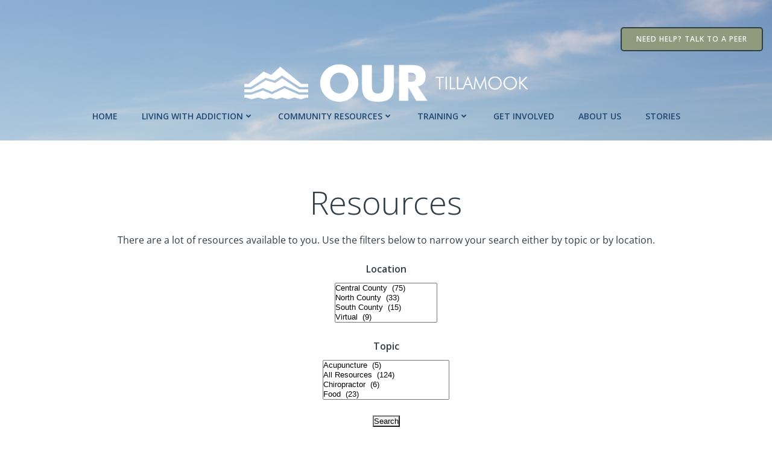

--- FILE ---
content_type: text/html; charset=UTF-8
request_url: https://ourtillamook.org/tag/harm-reduction/
body_size: 28172
content:
<!DOCTYPE html>
<html lang="en-US">
<head>
    <meta charset="UTF-8">
    <meta name="viewport" content="width=device-width, initial-scale=1">
    <link rel="profile" href="http://gmpg.org/xfn/11">
    <meta name='robots' content='index, follow, max-image-preview:large, max-snippet:-1, max-video-preview:-1' />

	<!-- This site is optimized with the Yoast SEO plugin v26.0 - https://yoast.com/wordpress/plugins/seo/ -->
	<title>harm reduction Archives - OUR Tillamook</title>
	<link rel="canonical" href="https://ourtillamook.org/tag/harm-reduction/" />
	<meta property="og:locale" content="en_US" />
	<meta property="og:type" content="article" />
	<meta property="og:title" content="harm reduction Archives - OUR Tillamook" />
	<meta property="og:url" content="https://ourtillamook.org/tag/harm-reduction/" />
	<meta property="og:site_name" content="OUR Tillamook" />
	<meta name="twitter:card" content="summary_large_image" />
	<script type="application/ld+json" class="yoast-schema-graph">{"@context":"https://schema.org","@graph":[{"@type":"CollectionPage","@id":"https://ourtillamook.org/tag/harm-reduction/","url":"https://ourtillamook.org/tag/harm-reduction/","name":"harm reduction Archives - OUR Tillamook","isPartOf":{"@id":"https://ourtillamook.org/#website"},"breadcrumb":{"@id":"https://ourtillamook.org/tag/harm-reduction/#breadcrumb"},"inLanguage":"en-US"},{"@type":"BreadcrumbList","@id":"https://ourtillamook.org/tag/harm-reduction/#breadcrumb","itemListElement":[{"@type":"ListItem","position":1,"name":"Home","item":"https://ourtillamook.org/"},{"@type":"ListItem","position":2,"name":"harm reduction"}]},{"@type":"WebSite","@id":"https://ourtillamook.org/#website","url":"https://ourtillamook.org/","name":"OUR Tillamook","description":"","publisher":{"@id":"https://ourtillamook.org/#organization"},"potentialAction":[{"@type":"SearchAction","target":{"@type":"EntryPoint","urlTemplate":"https://ourtillamook.org/?s={search_term_string}"},"query-input":{"@type":"PropertyValueSpecification","valueRequired":true,"valueName":"search_term_string"}}],"inLanguage":"en-US"},{"@type":"Organization","@id":"https://ourtillamook.org/#organization","name":"OUR Tillamook","url":"https://ourtillamook.org/","logo":{"@type":"ImageObject","inLanguage":"en-US","@id":"https://ourtillamook.org/#/schema/logo/image/","url":"https://ourtillamook.org/wp-content/uploads/2021/09/our_tillamook_logo_horizontal_white.png","contentUrl":"https://ourtillamook.org/wp-content/uploads/2021/09/our_tillamook_logo_horizontal_white.png","width":620,"height":90,"caption":"OUR Tillamook"},"image":{"@id":"https://ourtillamook.org/#/schema/logo/image/"}}]}</script>
	<!-- / Yoast SEO plugin. -->


<link rel='dns-prefetch' href='//static.addtoany.com' />
<link rel='dns-prefetch' href='//fonts.googleapis.com' />
<link rel='dns-prefetch' href='//www.googletagmanager.com' />
<link href='//hb.wpmucdn.com' rel='preconnect' />
<link href='http://fonts.googleapis.com' rel='preconnect' />
<link href='//fonts.gstatic.com' crossorigin='' rel='preconnect' />
<style id='wp-img-auto-sizes-contain-inline-css' type='text/css'>
img:is([sizes=auto i],[sizes^="auto," i]){contain-intrinsic-size:3000px 1500px}
/*# sourceURL=wp-img-auto-sizes-contain-inline-css */
</style>
<link rel='stylesheet' id='extend-builder-css-css' href='https://ourtillamook.org/wp-content/plugins/colibri-page-builder-pro/extend-builder/assets/static/css/theme.css?ver=1.0.379-pro' type='text/css' media='all' />
<style id='extend-builder-css-inline-css' type='text/css'>
/* page css */
/* part css : theme-shapes */
.colibri-shape-circles {
background-image:url('https://ourtillamook.org/wp-content/themes/colibri-wp/resources/images/header-shapes/circles.png')
}
.colibri-shape-10degree-stripes {
background-image:url('https://ourtillamook.org/wp-content/themes/colibri-wp/resources/images/header-shapes/10degree-stripes.png')
}
.colibri-shape-rounded-squares-blue {
background-image:url('https://ourtillamook.org/wp-content/themes/colibri-wp/resources/images/header-shapes/rounded-squares-blue.png')
}
.colibri-shape-many-rounded-squares-blue {
background-image:url('https://ourtillamook.org/wp-content/themes/colibri-wp/resources/images/header-shapes/many-rounded-squares-blue.png')
}
.colibri-shape-two-circles {
background-image:url('https://ourtillamook.org/wp-content/themes/colibri-wp/resources/images/header-shapes/two-circles.png')
}
.colibri-shape-circles-2 {
background-image:url('https://ourtillamook.org/wp-content/themes/colibri-wp/resources/images/header-shapes/circles-2.png')
}
.colibri-shape-circles-3 {
background-image:url('https://ourtillamook.org/wp-content/themes/colibri-wp/resources/images/header-shapes/circles-3.png')
}
.colibri-shape-circles-gradient {
background-image:url('https://ourtillamook.org/wp-content/themes/colibri-wp/resources/images/header-shapes/circles-gradient.png')
}
.colibri-shape-circles-white-gradient {
background-image:url('https://ourtillamook.org/wp-content/themes/colibri-wp/resources/images/header-shapes/circles-white-gradient.png')
}
.colibri-shape-waves {
background-image:url('https://ourtillamook.org/wp-content/themes/colibri-wp/resources/images/header-shapes/waves.png')
}
.colibri-shape-waves-inverted {
background-image:url('https://ourtillamook.org/wp-content/themes/colibri-wp/resources/images/header-shapes/waves-inverted.png')
}
.colibri-shape-dots {
background-image:url('https://ourtillamook.org/wp-content/themes/colibri-wp/resources/images/header-shapes/dots.png')
}
.colibri-shape-left-tilted-lines {
background-image:url('https://ourtillamook.org/wp-content/themes/colibri-wp/resources/images/header-shapes/left-tilted-lines.png')
}
.colibri-shape-right-tilted-lines {
background-image:url('https://ourtillamook.org/wp-content/themes/colibri-wp/resources/images/header-shapes/right-tilted-lines.png')
}
.colibri-shape-right-tilted-strips {
background-image:url('https://ourtillamook.org/wp-content/themes/colibri-wp/resources/images/header-shapes/right-tilted-strips.png')
}
/* part css : theme */

.h-y-container > *:not(:last-child), .h-x-container-inner > * {
  margin-bottom: 17px;
}
.h-x-container-inner, .h-column__content > .h-x-container > *:last-child {
  margin-bottom: -17px;
}
.h-x-container-inner > * {
  padding-left: 1px;
  padding-right: 1px;
}
.h-x-container-inner {
  margin-left: -1px;
  margin-right: -1px;
}
[class*=style-], [class*=local-style-], .h-global-transition, .h-global-transition-all, .h-global-transition-all * {
  transition-duration: 0.5s;
}
.wp-block-button .wp-block-button__link:not(.has-background),.wp-block-file .wp-block-file__button {
  background-color: rgb(58, 123, 200);
  background-image: none;
}
.wp-block-button .wp-block-button__link:not(.has-background):hover,.wp-block-button .wp-block-button__link:not(.has-background):focus,.wp-block-button .wp-block-button__link:not(.has-background):active,.wp-block-file .wp-block-file__button:hover,.wp-block-file .wp-block-file__button:focus,.wp-block-file .wp-block-file__button:active {
  background-color: rgb(33, 71, 115);
  background-image: none;
}
.wp-block-button.is-style-outline .wp-block-button__link:not(.has-background) {
  color: rgb(58, 123, 200);
  background-color: transparent;
  background-image: none;
  border-top-width: 2px;
  border-top-color: rgb(58, 123, 200);
  border-top-style: solid;
  border-right-width: 2px;
  border-right-color: rgb(58, 123, 200);
  border-right-style: solid;
  border-bottom-width: 2px;
  border-bottom-color: rgb(58, 123, 200);
  border-bottom-style: solid;
  border-left-width: 2px;
  border-left-color: rgb(58, 123, 200);
  border-left-style: solid;
}
.wp-block-button.is-style-outline .wp-block-button__link:not(.has-background):hover,.wp-block-button.is-style-outline .wp-block-button__link:not(.has-background):focus,.wp-block-button.is-style-outline .wp-block-button__link:not(.has-background):active {
  color: #fff;
  background-color: rgb(58, 123, 200);
  background-image: none;
}
.has-background-color,*[class^="wp-block-"].is-style-solid-color {
  background-color: rgb(58, 123, 200);
  background-image: none;
}
.has-colibri-color-1-background-color {
  background-color: rgb(58, 123, 200);
  background-image: none;
}
.wp-block-button .wp-block-button__link.has-colibri-color-1-background-color {
  background-color: rgb(58, 123, 200);
  background-image: none;
}
.wp-block-button .wp-block-button__link.has-colibri-color-1-background-color:hover,.wp-block-button .wp-block-button__link.has-colibri-color-1-background-color:focus,.wp-block-button .wp-block-button__link.has-colibri-color-1-background-color:active {
  background-color: rgb(33, 71, 115);
  background-image: none;
}
.wp-block-button.is-style-outline .wp-block-button__link.has-colibri-color-1-background-color {
  color: rgb(58, 123, 200);
  background-color: transparent;
  background-image: none;
  border-top-width: 2px;
  border-top-color: rgb(58, 123, 200);
  border-top-style: solid;
  border-right-width: 2px;
  border-right-color: rgb(58, 123, 200);
  border-right-style: solid;
  border-bottom-width: 2px;
  border-bottom-color: rgb(58, 123, 200);
  border-bottom-style: solid;
  border-left-width: 2px;
  border-left-color: rgb(58, 123, 200);
  border-left-style: solid;
}
.wp-block-button.is-style-outline .wp-block-button__link.has-colibri-color-1-background-color:hover,.wp-block-button.is-style-outline .wp-block-button__link.has-colibri-color-1-background-color:focus,.wp-block-button.is-style-outline .wp-block-button__link.has-colibri-color-1-background-color:active {
  color: #fff;
  background-color: rgb(58, 123, 200);
  background-image: none;
}
*[class^="wp-block-"].has-colibri-color-1-background-color,*[class^="wp-block-"] .has-colibri-color-1-background-color,*[class^="wp-block-"].is-style-solid-color.has-colibri-color-1-color,*[class^="wp-block-"].is-style-solid-color blockquote.has-colibri-color-1-color,*[class^="wp-block-"].is-style-solid-color blockquote.has-colibri-color-1-color p {
  background-color: rgb(58, 123, 200);
  background-image: none;
}
.has-colibri-color-1-color {
  color: rgb(58, 123, 200);
}
.has-colibri-color-2-background-color {
  background-color: rgb(121, 173, 211);
  background-image: none;
}
.wp-block-button .wp-block-button__link.has-colibri-color-2-background-color {
  background-color: rgb(121, 173, 211);
  background-image: none;
}
.wp-block-button .wp-block-button__link.has-colibri-color-2-background-color:hover,.wp-block-button .wp-block-button__link.has-colibri-color-2-background-color:focus,.wp-block-button .wp-block-button__link.has-colibri-color-2-background-color:active {
  background-color: rgb(72, 103, 126);
  background-image: none;
}
.wp-block-button.is-style-outline .wp-block-button__link.has-colibri-color-2-background-color {
  color: rgb(121, 173, 211);
  background-color: transparent;
  background-image: none;
  border-top-width: 2px;
  border-top-color: rgb(121, 173, 211);
  border-top-style: solid;
  border-right-width: 2px;
  border-right-color: rgb(121, 173, 211);
  border-right-style: solid;
  border-bottom-width: 2px;
  border-bottom-color: rgb(121, 173, 211);
  border-bottom-style: solid;
  border-left-width: 2px;
  border-left-color: rgb(121, 173, 211);
  border-left-style: solid;
}
.wp-block-button.is-style-outline .wp-block-button__link.has-colibri-color-2-background-color:hover,.wp-block-button.is-style-outline .wp-block-button__link.has-colibri-color-2-background-color:focus,.wp-block-button.is-style-outline .wp-block-button__link.has-colibri-color-2-background-color:active {
  color: #fff;
  background-color: rgb(121, 173, 211);
  background-image: none;
}
*[class^="wp-block-"].has-colibri-color-2-background-color,*[class^="wp-block-"] .has-colibri-color-2-background-color,*[class^="wp-block-"].is-style-solid-color.has-colibri-color-2-color,*[class^="wp-block-"].is-style-solid-color blockquote.has-colibri-color-2-color,*[class^="wp-block-"].is-style-solid-color blockquote.has-colibri-color-2-color p {
  background-color: rgb(121, 173, 211);
  background-image: none;
}
.has-colibri-color-2-color {
  color: rgb(121, 173, 211);
}
.has-colibri-color-3-background-color {
  background-color: rgb(187, 195, 191);
  background-image: none;
}
.wp-block-button .wp-block-button__link.has-colibri-color-3-background-color {
  background-color: rgb(187, 195, 191);
  background-image: none;
}
.wp-block-button .wp-block-button__link.has-colibri-color-3-background-color:hover,.wp-block-button .wp-block-button__link.has-colibri-color-3-background-color:focus,.wp-block-button .wp-block-button__link.has-colibri-color-3-background-color:active {
  background-color: rgb(105, 110, 108);
  background-image: none;
}
.wp-block-button.is-style-outline .wp-block-button__link.has-colibri-color-3-background-color {
  color: rgb(187, 195, 191);
  background-color: transparent;
  background-image: none;
  border-top-width: 2px;
  border-top-color: rgb(187, 195, 191);
  border-top-style: solid;
  border-right-width: 2px;
  border-right-color: rgb(187, 195, 191);
  border-right-style: solid;
  border-bottom-width: 2px;
  border-bottom-color: rgb(187, 195, 191);
  border-bottom-style: solid;
  border-left-width: 2px;
  border-left-color: rgb(187, 195, 191);
  border-left-style: solid;
}
.wp-block-button.is-style-outline .wp-block-button__link.has-colibri-color-3-background-color:hover,.wp-block-button.is-style-outline .wp-block-button__link.has-colibri-color-3-background-color:focus,.wp-block-button.is-style-outline .wp-block-button__link.has-colibri-color-3-background-color:active {
  color: #fff;
  background-color: rgb(187, 195, 191);
  background-image: none;
}
*[class^="wp-block-"].has-colibri-color-3-background-color,*[class^="wp-block-"] .has-colibri-color-3-background-color,*[class^="wp-block-"].is-style-solid-color.has-colibri-color-3-color,*[class^="wp-block-"].is-style-solid-color blockquote.has-colibri-color-3-color,*[class^="wp-block-"].is-style-solid-color blockquote.has-colibri-color-3-color p {
  background-color: rgb(187, 195, 191);
  background-image: none;
}
.has-colibri-color-3-color {
  color: rgb(187, 195, 191);
}
.has-colibri-color-4-background-color {
  background-color: rgb(119, 155, 73);
  background-image: none;
}
.wp-block-button .wp-block-button__link.has-colibri-color-4-background-color {
  background-color: rgb(119, 155, 73);
  background-image: none;
}
.wp-block-button .wp-block-button__link.has-colibri-color-4-background-color:hover,.wp-block-button .wp-block-button__link.has-colibri-color-4-background-color:focus,.wp-block-button .wp-block-button__link.has-colibri-color-4-background-color:active {
  background-color: rgb(96, 155, 21);
  background-image: none;
}
.wp-block-button.is-style-outline .wp-block-button__link.has-colibri-color-4-background-color {
  color: rgb(119, 155, 73);
  background-color: transparent;
  background-image: none;
  border-top-width: 2px;
  border-top-color: rgb(119, 155, 73);
  border-top-style: solid;
  border-right-width: 2px;
  border-right-color: rgb(119, 155, 73);
  border-right-style: solid;
  border-bottom-width: 2px;
  border-bottom-color: rgb(119, 155, 73);
  border-bottom-style: solid;
  border-left-width: 2px;
  border-left-color: rgb(119, 155, 73);
  border-left-style: solid;
}
.wp-block-button.is-style-outline .wp-block-button__link.has-colibri-color-4-background-color:hover,.wp-block-button.is-style-outline .wp-block-button__link.has-colibri-color-4-background-color:focus,.wp-block-button.is-style-outline .wp-block-button__link.has-colibri-color-4-background-color:active {
  color: #fff;
  background-color: rgb(119, 155, 73);
  background-image: none;
}
*[class^="wp-block-"].has-colibri-color-4-background-color,*[class^="wp-block-"] .has-colibri-color-4-background-color,*[class^="wp-block-"].is-style-solid-color.has-colibri-color-4-color,*[class^="wp-block-"].is-style-solid-color blockquote.has-colibri-color-4-color,*[class^="wp-block-"].is-style-solid-color blockquote.has-colibri-color-4-color p {
  background-color: rgb(119, 155, 73);
  background-image: none;
}
.has-colibri-color-4-color {
  color: rgb(119, 155, 73);
}
.has-colibri-color-5-background-color {
  background-color: rgb(242, 252, 247);
  background-image: none;
}
.wp-block-button .wp-block-button__link.has-colibri-color-5-background-color {
  background-color: rgb(242, 252, 247);
  background-image: none;
}
.wp-block-button .wp-block-button__link.has-colibri-color-5-background-color:hover,.wp-block-button .wp-block-button__link.has-colibri-color-5-background-color:focus,.wp-block-button .wp-block-button__link.has-colibri-color-5-background-color:active {
  background-color: rgb(74, 252, 163);
  background-image: none;
}
.wp-block-button.is-style-outline .wp-block-button__link.has-colibri-color-5-background-color {
  color: rgb(242, 252, 247);
  background-color: transparent;
  background-image: none;
  border-top-width: 2px;
  border-top-color: rgb(242, 252, 247);
  border-top-style: solid;
  border-right-width: 2px;
  border-right-color: rgb(242, 252, 247);
  border-right-style: solid;
  border-bottom-width: 2px;
  border-bottom-color: rgb(242, 252, 247);
  border-bottom-style: solid;
  border-left-width: 2px;
  border-left-color: rgb(242, 252, 247);
  border-left-style: solid;
}
.wp-block-button.is-style-outline .wp-block-button__link.has-colibri-color-5-background-color:hover,.wp-block-button.is-style-outline .wp-block-button__link.has-colibri-color-5-background-color:focus,.wp-block-button.is-style-outline .wp-block-button__link.has-colibri-color-5-background-color:active {
  color: #fff;
  background-color: rgb(242, 252, 247);
  background-image: none;
}
*[class^="wp-block-"].has-colibri-color-5-background-color,*[class^="wp-block-"] .has-colibri-color-5-background-color,*[class^="wp-block-"].is-style-solid-color.has-colibri-color-5-color,*[class^="wp-block-"].is-style-solid-color blockquote.has-colibri-color-5-color,*[class^="wp-block-"].is-style-solid-color blockquote.has-colibri-color-5-color p {
  background-color: rgb(242, 252, 247);
  background-image: none;
}
.has-colibri-color-5-color {
  color: rgb(242, 252, 247);
}
.has-colibri-color-6-background-color {
  background-color: rgb(48, 62, 72);
  background-image: none;
}
.wp-block-button .wp-block-button__link.has-colibri-color-6-background-color {
  background-color: rgb(48, 62, 72);
  background-image: none;
}
.wp-block-button .wp-block-button__link.has-colibri-color-6-background-color:hover,.wp-block-button .wp-block-button__link.has-colibri-color-6-background-color:focus,.wp-block-button .wp-block-button__link.has-colibri-color-6-background-color:active {
  background-color: rgb(48, 62, 72);
  background-image: none;
}
.wp-block-button.is-style-outline .wp-block-button__link.has-colibri-color-6-background-color {
  color: rgb(48, 62, 72);
  background-color: transparent;
  background-image: none;
  border-top-width: 2px;
  border-top-color: rgb(48, 62, 72);
  border-top-style: solid;
  border-right-width: 2px;
  border-right-color: rgb(48, 62, 72);
  border-right-style: solid;
  border-bottom-width: 2px;
  border-bottom-color: rgb(48, 62, 72);
  border-bottom-style: solid;
  border-left-width: 2px;
  border-left-color: rgb(48, 62, 72);
  border-left-style: solid;
}
.wp-block-button.is-style-outline .wp-block-button__link.has-colibri-color-6-background-color:hover,.wp-block-button.is-style-outline .wp-block-button__link.has-colibri-color-6-background-color:focus,.wp-block-button.is-style-outline .wp-block-button__link.has-colibri-color-6-background-color:active {
  color: #fff;
  background-color: rgb(48, 62, 72);
  background-image: none;
}
*[class^="wp-block-"].has-colibri-color-6-background-color,*[class^="wp-block-"] .has-colibri-color-6-background-color,*[class^="wp-block-"].is-style-solid-color.has-colibri-color-6-color,*[class^="wp-block-"].is-style-solid-color blockquote.has-colibri-color-6-color,*[class^="wp-block-"].is-style-solid-color blockquote.has-colibri-color-6-color p {
  background-color: rgb(48, 62, 72);
  background-image: none;
}
.has-colibri-color-6-color {
  color: rgb(48, 62, 72);
}
#colibri .woocommerce-store-notice,#colibri.woocommerce .content .h-section input[type=submit],#colibri.woocommerce-page  .content .h-section  input[type=button],#colibri.woocommerce .content .h-section  input[type=button],#colibri.woocommerce-page  .content .h-section .button,#colibri.woocommerce .content .h-section .button,#colibri.woocommerce-page  .content .h-section  a.button,#colibri.woocommerce .content .h-section  a.button,#colibri.woocommerce-page  .content .h-section button.button,#colibri.woocommerce .content .h-section button.button,#colibri.woocommerce-page  .content .h-section input.button,#colibri.woocommerce .content .h-section input.button,#colibri.woocommerce-page  .content .h-section input#submit,#colibri.woocommerce .content .h-section input#submit,#colibri.woocommerce-page  .content .h-section a.added_to_cart,#colibri.woocommerce .content .h-section a.added_to_cart,#colibri.woocommerce-page  .content .h-section .ui-slider-range,#colibri.woocommerce .content .h-section .ui-slider-range,#colibri.woocommerce-page  .content .h-section .ui-slider-handle,#colibri.woocommerce .content .h-section .ui-slider-handle,#colibri.woocommerce-page  .content .h-section .wc-block-cart__submit-button,#colibri.woocommerce .content .h-section .wc-block-cart__submit-button,#colibri.woocommerce-page  .content .h-section .wc-block-components-checkout-place-order-button,#colibri.woocommerce .content .h-section .wc-block-components-checkout-place-order-button {
  background-color: rgb(58, 123, 200);
  background-image: none;
  border-top-width: 0px;
  border-top-color: rgb(58, 123, 200);
  border-top-style: solid;
  border-right-width: 0px;
  border-right-color: rgb(58, 123, 200);
  border-right-style: solid;
  border-bottom-width: 0px;
  border-bottom-color: rgb(58, 123, 200);
  border-bottom-style: solid;
  border-left-width: 0px;
  border-left-color: rgb(58, 123, 200);
  border-left-style: solid;
}
#colibri .woocommerce-store-notice:hover,#colibri .woocommerce-store-notice:focus,#colibri .woocommerce-store-notice:active,#colibri.woocommerce .content .h-section input[type=submit]:hover,#colibri.woocommerce .content .h-section input[type=submit]:focus,#colibri.woocommerce .content .h-section input[type=submit]:active,#colibri.woocommerce-page  .content .h-section  input[type=button]:hover,#colibri.woocommerce-page  .content .h-section  input[type=button]:focus,#colibri.woocommerce-page  .content .h-section  input[type=button]:active,#colibri.woocommerce .content .h-section  input[type=button]:hover,#colibri.woocommerce .content .h-section  input[type=button]:focus,#colibri.woocommerce .content .h-section  input[type=button]:active,#colibri.woocommerce-page  .content .h-section .button:hover,#colibri.woocommerce-page  .content .h-section .button:focus,#colibri.woocommerce-page  .content .h-section .button:active,#colibri.woocommerce .content .h-section .button:hover,#colibri.woocommerce .content .h-section .button:focus,#colibri.woocommerce .content .h-section .button:active,#colibri.woocommerce-page  .content .h-section  a.button:hover,#colibri.woocommerce-page  .content .h-section  a.button:focus,#colibri.woocommerce-page  .content .h-section  a.button:active,#colibri.woocommerce .content .h-section  a.button:hover,#colibri.woocommerce .content .h-section  a.button:focus,#colibri.woocommerce .content .h-section  a.button:active,#colibri.woocommerce-page  .content .h-section button.button:hover,#colibri.woocommerce-page  .content .h-section button.button:focus,#colibri.woocommerce-page  .content .h-section button.button:active,#colibri.woocommerce .content .h-section button.button:hover,#colibri.woocommerce .content .h-section button.button:focus,#colibri.woocommerce .content .h-section button.button:active,#colibri.woocommerce-page  .content .h-section input.button:hover,#colibri.woocommerce-page  .content .h-section input.button:focus,#colibri.woocommerce-page  .content .h-section input.button:active,#colibri.woocommerce .content .h-section input.button:hover,#colibri.woocommerce .content .h-section input.button:focus,#colibri.woocommerce .content .h-section input.button:active,#colibri.woocommerce-page  .content .h-section input#submit:hover,#colibri.woocommerce-page  .content .h-section input#submit:focus,#colibri.woocommerce-page  .content .h-section input#submit:active,#colibri.woocommerce .content .h-section input#submit:hover,#colibri.woocommerce .content .h-section input#submit:focus,#colibri.woocommerce .content .h-section input#submit:active,#colibri.woocommerce-page  .content .h-section a.added_to_cart:hover,#colibri.woocommerce-page  .content .h-section a.added_to_cart:focus,#colibri.woocommerce-page  .content .h-section a.added_to_cart:active,#colibri.woocommerce .content .h-section a.added_to_cart:hover,#colibri.woocommerce .content .h-section a.added_to_cart:focus,#colibri.woocommerce .content .h-section a.added_to_cart:active,#colibri.woocommerce-page  .content .h-section .ui-slider-range:hover,#colibri.woocommerce-page  .content .h-section .ui-slider-range:focus,#colibri.woocommerce-page  .content .h-section .ui-slider-range:active,#colibri.woocommerce .content .h-section .ui-slider-range:hover,#colibri.woocommerce .content .h-section .ui-slider-range:focus,#colibri.woocommerce .content .h-section .ui-slider-range:active,#colibri.woocommerce-page  .content .h-section .ui-slider-handle:hover,#colibri.woocommerce-page  .content .h-section .ui-slider-handle:focus,#colibri.woocommerce-page  .content .h-section .ui-slider-handle:active,#colibri.woocommerce .content .h-section .ui-slider-handle:hover,#colibri.woocommerce .content .h-section .ui-slider-handle:focus,#colibri.woocommerce .content .h-section .ui-slider-handle:active,#colibri.woocommerce-page  .content .h-section .wc-block-cart__submit-button:hover,#colibri.woocommerce-page  .content .h-section .wc-block-cart__submit-button:focus,#colibri.woocommerce-page  .content .h-section .wc-block-cart__submit-button:active,#colibri.woocommerce .content .h-section .wc-block-cart__submit-button:hover,#colibri.woocommerce .content .h-section .wc-block-cart__submit-button:focus,#colibri.woocommerce .content .h-section .wc-block-cart__submit-button:active,#colibri.woocommerce-page  .content .h-section .wc-block-components-checkout-place-order-button:hover,#colibri.woocommerce-page  .content .h-section .wc-block-components-checkout-place-order-button:focus,#colibri.woocommerce-page  .content .h-section .wc-block-components-checkout-place-order-button:active,#colibri.woocommerce .content .h-section .wc-block-components-checkout-place-order-button:hover,#colibri.woocommerce .content .h-section .wc-block-components-checkout-place-order-button:focus,#colibri.woocommerce .content .h-section .wc-block-components-checkout-place-order-button:active {
  background-color: rgb(33, 71, 115);
  background-image: none;
  border-top-width: 0px;
  border-top-color: rgb(33, 71, 115);
  border-top-style: solid;
  border-right-width: 0px;
  border-right-color: rgb(33, 71, 115);
  border-right-style: solid;
  border-bottom-width: 0px;
  border-bottom-color: rgb(33, 71, 115);
  border-bottom-style: solid;
  border-left-width: 0px;
  border-left-color: rgb(33, 71, 115);
  border-left-style: solid;
}
#colibri.woocommerce-page  .content .h-section .star-rating::before,#colibri.woocommerce .content .h-section .star-rating::before,#colibri.woocommerce-page  .content .h-section .star-rating span::before,#colibri.woocommerce .content .h-section .star-rating span::before {
  color: rgb(58, 123, 200);
}
#colibri.woocommerce-page  .content .h-section .price,#colibri.woocommerce .content .h-section .price {
  color: rgb(58, 123, 200);
}
#colibri.woocommerce-page  .content .h-section .price del,#colibri.woocommerce .content .h-section .price del {
  color: rgb(125, 159, 200);
}
#colibri.woocommerce-page  .content .h-section .onsale,#colibri.woocommerce .content .h-section .onsale {
  background-color: rgb(58, 123, 200);
  background-image: none;
}
#colibri.woocommerce-page  .content .h-section .onsale:hover,#colibri.woocommerce-page  .content .h-section .onsale:focus,#colibri.woocommerce-page  .content .h-section .onsale:active,#colibri.woocommerce .content .h-section .onsale:hover,#colibri.woocommerce .content .h-section .onsale:focus,#colibri.woocommerce .content .h-section .onsale:active {
  background-color: rgb(33, 71, 115);
  background-image: none;
}
#colibri.woocommerce ul.products li.product h2:hover {
  color: rgb(58, 123, 200);
}
#colibri.woocommerce-page  .content .h-section .woocommerce-pagination .page-numbers.current,#colibri.woocommerce .content .h-section .woocommerce-pagination .page-numbers.current,#colibri.woocommerce-page  .content .h-section .woocommerce-pagination a.page-numbers:hover,#colibri.woocommerce .content .h-section .woocommerce-pagination a.page-numbers:hover {
  background-color: rgb(58, 123, 200);
  background-image: none;
}
#colibri.woocommerce-page  .content .h-section .comment-form-rating .stars a,#colibri.woocommerce .content .h-section .comment-form-rating .stars a {
  color: rgb(58, 123, 200);
}
.h-section-global-spacing {
  padding-top: 90px;
  padding-bottom: 90px;
}
#colibri .colibri-language-switcher {
  background-color: white;
  background-image: none;
  top: 80px;
  border-top-width: 0px;
  border-top-style: none;
  border-top-left-radius: 4px;
  border-top-right-radius: 0px;
  border-right-width: 0px;
  border-right-style: none;
  border-bottom-width: 0px;
  border-bottom-style: none;
  border-bottom-left-radius: 4px;
  border-bottom-right-radius: 0px;
  border-left-width: 0px;
  border-left-style: none;
}
#colibri .colibri-language-switcher .lang-item {
  padding-top: 14px;
  padding-right: 18px;
  padding-bottom: 14px;
  padding-left: 18px;
}
body {
  font-family: Open Sans;
  font-weight: 400;
  font-size: 16px;
  line-height: 1.6;
  color: rgb(48, 62, 72);
}
body a {
  font-family: Open Sans;
  font-weight: 400;
  text-decoration: none;
  font-size: 1em;
  line-height: 1.5;
  color: rgb(58, 123, 200);
}
body a:visited {
  color: rgb(33, 71, 115);
}
body a:hover {
  color: rgb(58, 123, 200);
}
body p {
  margin-bottom: 16px;
  font-family: Open Sans;
  font-weight: 400;
  font-size: 16px;
  line-height: 1.6;
  color: rgb(48, 62, 72);
}
body .h-lead p {
  margin-bottom: 16px;
  font-family: Open Sans;
  font-weight: 300;
  font-size: 1.25em;
  line-height: 1.5;
  color: rgb(119, 155, 73);
}
body blockquote p {
  margin-bottom: 16px;
  font-family: Open Sans;
  font-weight: 400;
  font-size: 16px;
  line-height: 1.6;
  color: rgb(105, 135, 157);
}
body h1 {
  margin-bottom: 16px;
  font-family: Open Sans;
  font-weight: 300;
  font-size: 3.375em;
  line-height: 1.26;
  color: rgb(48, 62, 72);
}
body h2 {
  margin-bottom: 16px;
  font-family: Open Sans;
  font-weight: 300;
  font-size: 2.625em;
  line-height: 1.143;
  color: rgb(48, 62, 72);
}
body h3 {
  margin-bottom: 16px;
  font-family: Open Sans;
  font-weight: 300;
  font-size: 2.25em;
  line-height: 1.25;
  color: rgb(48, 62, 72);
}
body h4 {
  margin-bottom: 16px;
  font-family: Open Sans;
  font-weight: 600;
  font-size: 1.25em;
  line-height: 1.6;
  color: rgb(48, 62, 72);
}
body h5 {
  margin-bottom: 16px;
  font-family: Open Sans;
  font-weight: 600;
  font-size: 1.125em;
  line-height: 1.55;
  color: rgb(48, 62, 72);
}
body h6 {
  margin-bottom: 16px;
  font-family: Open Sans;
  font-weight: 600;
  font-size: 1em;
  line-height: 1.6;
  color: rgb(48, 62, 72);
}
.has-colibri-color-7-background-color {
  background-color: rgba(191, 203, 211, 0.22);
  background-image: none;
}
.wp-block-button .wp-block-button__link.has-colibri-color-7-background-color {
  background-color: rgba(191, 203, 211, 0.22);
  background-image: none;
}
.wp-block-button .wp-block-button__link.has-colibri-color-7-background-color:hover,.wp-block-button .wp-block-button__link.has-colibri-color-7-background-color:focus,.wp-block-button .wp-block-button__link.has-colibri-color-7-background-color:active {
  background-color: rgb(50, 147, 211);
  background-image: none;
}
.wp-block-button.is-style-outline .wp-block-button__link.has-colibri-color-7-background-color {
  color: rgba(191, 203, 211, 0.22);
  background-color: transparent;
  background-image: none;
  border-top-width: 2px;
  border-top-color: rgba(191, 203, 211, 0.22);
  border-top-style: solid;
  border-right-width: 2px;
  border-right-color: rgba(191, 203, 211, 0.22);
  border-right-style: solid;
  border-bottom-width: 2px;
  border-bottom-color: rgba(191, 203, 211, 0.22);
  border-bottom-style: solid;
  border-left-width: 2px;
  border-left-color: rgba(191, 203, 211, 0.22);
  border-left-style: solid;
}
.wp-block-button.is-style-outline .wp-block-button__link.has-colibri-color-7-background-color:hover,.wp-block-button.is-style-outline .wp-block-button__link.has-colibri-color-7-background-color:focus,.wp-block-button.is-style-outline .wp-block-button__link.has-colibri-color-7-background-color:active {
  color: #fff;
  background-color: rgba(191, 203, 211, 0.22);
  background-image: none;
}
*[class^="wp-block-"].has-colibri-color-7-background-color,*[class^="wp-block-"] .has-colibri-color-7-background-color,*[class^="wp-block-"].is-style-solid-color.has-colibri-color-7-color,*[class^="wp-block-"].is-style-solid-color blockquote.has-colibri-color-7-color,*[class^="wp-block-"].is-style-solid-color blockquote.has-colibri-color-7-color p {
  background-color: rgba(191, 203, 211, 0.22);
  background-image: none;
}
.has-colibri-color-7-color {
  color: rgba(191, 203, 211, 0.22);
}
.has-colibri-color-8-background-color {
  background-image: none;
}
.wp-block-button .wp-block-button__link.has-colibri-color-8-background-color {
  background-image: none;
}
.wp-block-button .wp-block-button__link.has-colibri-color-8-background-color:hover,.wp-block-button .wp-block-button__link.has-colibri-color-8-background-color:focus,.wp-block-button .wp-block-button__link.has-colibri-color-8-background-color:active {
  background-color: rgb(51, 51, 51);
  background-image: none;
}
.wp-block-button.is-style-outline .wp-block-button__link.has-colibri-color-8-background-color {
  background-color: transparent;
  background-image: none;
  border-top-width: 2px;
  border-top-style: solid;
  border-right-width: 2px;
  border-right-style: solid;
  border-bottom-width: 2px;
  border-bottom-style: solid;
  border-left-width: 2px;
  border-left-style: solid;
}
.wp-block-button.is-style-outline .wp-block-button__link.has-colibri-color-8-background-color:hover,.wp-block-button.is-style-outline .wp-block-button__link.has-colibri-color-8-background-color:focus,.wp-block-button.is-style-outline .wp-block-button__link.has-colibri-color-8-background-color:active {
  color: #fff;
  background-image: none;
}
*[class^="wp-block-"].has-colibri-color-8-background-color,*[class^="wp-block-"] .has-colibri-color-8-background-color,*[class^="wp-block-"].is-style-solid-color.has-colibri-color-8-color,*[class^="wp-block-"].is-style-solid-color blockquote.has-colibri-color-8-color,*[class^="wp-block-"].is-style-solid-color blockquote.has-colibri-color-8-color p {
  background-image: none;
}
 .content.colibri-main-content-single .main-section,.content.colibri-main-content-archive .main-section {
  padding-top: 90px;
  padding-bottom: 90px;
  background-image: none;
}
 .content.colibri-main-content-single .main-section .main-row,.content.colibri-main-content-archive .main-section .main-row {
  background-image: none;
}
 .content.colibri-main-content-single .main-section .colibri-sidebar.blog-sidebar-right,.content.colibri-main-content-archive .main-section .colibri-sidebar.blog-sidebar-right {
  width: 25% ;
  flex: 0 0 auto;
  -ms-flex: 0 0 auto;
  max-width: 25%;
}


@media (min-width: 768px) and (max-width: 1023px){
.h-section-global-spacing {
  padding-top: 60px;
  padding-bottom: 60px;
}
 .content.colibri-main-content-single .main-section .colibri-sidebar.blog-sidebar-right,.content.colibri-main-content-archive .main-section .colibri-sidebar.blog-sidebar-right {
  width: 33.33% ;
  flex: 0 0 auto;
  -ms-flex: 0 0 auto;
  max-width: 33.33%;
}

}

@media (max-width: 767px){
.h-section-global-spacing {
  padding-top: 30px;
  padding-bottom: 30px;
}
 .content.colibri-main-content-single .main-section .colibri-sidebar.blog-sidebar-right,.content.colibri-main-content-archive .main-section .colibri-sidebar.blog-sidebar-right {
  width: 100% ;
  flex: 0 0 auto;
  -ms-flex: 0 0 auto;
  max-width: 100%;
}

}
/* part css : page */
#colibri .style-2 {
  animation-duration: 0.5s;
  padding-top: 20px;
  padding-right: 15px;
  padding-bottom: 20px;
  padding-left: 15px;
  background-position: 62.69577311483341% 0%;
  background-size: cover;
  background-image: url("https://ourtillamook.org/wp-content/uploads/2021/04/Beach-2.png");
  background-attachment: scroll;
  background-repeat: no-repeat;
  color: rgb(242, 252, 247);
}
#colibri .style-2 p {
  color: rgb(242, 252, 247);
}
#colibri .style-2 h1 {
  color: rgb(242, 252, 247);
}
#colibri .style-2 h2 {
  color: rgb(242, 252, 247);
}
#colibri .style-2 h3 {
  color: rgb(242, 252, 247);
}
#colibri .style-2 h4 {
  color: rgb(242, 252, 247);
}
#colibri .style-2 h5 {
  color: rgb(242, 252, 247);
}
#colibri .style-2 h6 {
  color: rgb(242, 252, 247);
}
#colibri .style-2 a {
  color: rgb(242, 252, 247);
}
#colibri .h-navigation_sticky .style-2,#colibri .h-navigation_sticky.style-2 {
  background-position: center center;
  background-size: cover;
  background-image: linear-gradient(-20deg,  rgba(97, 97, 97, 0.8) 0%, rgba(155, 197, 195, 0.8) 100%);
  background-attachment: scroll;
  background-repeat: no-repeat;
  padding-top: 10px;
  padding-bottom: 10px;
  box-shadow: 0px 0px 4px 0px rgba(0,0,0,0.5) ;
}
#colibri .style-4 {
  text-align: center;
  height: auto;
  min-height: unset;
}
#colibri .style-5-image {
  max-height: 70px;
}
#colibri .style-5 a,#colibri .style-5  .logo-text {
  color: #ffffff;
  text-decoration: none;
  font-size: 24px;
}
#colibri .style-5 .logo-text {
  color: rgb(33, 71, 115);
}
#colibri .h-navigation_sticky .style-5-image,#colibri .h-navigation_sticky.style-5-image {
  max-height: 70px;
}
#colibri .h-navigation_sticky .style-5 a,#colibri .h-navigation_sticky .style-5  .logo-text,#colibri .h-navigation_sticky.style-5 a,#colibri .h-navigation_sticky.style-5  .logo-text {
  color: #000000;
  text-decoration: none;
}
#colibri .style-8 {
  text-align: center;
  height: auto;
  min-height: unset;
  color: rgb(58, 123, 200);
}
#colibri .style-8 a:hover {
  color: rgb(125, 159, 200);
}
#colibri .style-8 p {
  color: rgb(58, 123, 200);
}
#colibri .style-8 h1 {
  color: rgb(242, 252, 247);
}
#colibri .style-8 h2 {
  color: rgb(242, 252, 247);
}
#colibri .style-8 h3 {
  color: rgb(242, 252, 247);
}
#colibri .style-8 h4 {
  color: rgb(242, 252, 247);
}
#colibri .style-8 h5 {
  color: rgb(242, 252, 247);
}
#colibri .style-8 h6 {
  color: rgb(242, 252, 247);
}
#colibri .style-9 >  div > .colibri-menu-container > ul.colibri-menu {
  justify-content: center;
}
#colibri .style-9 >  div > .colibri-menu-container > ul.colibri-menu > li {
  margin-top: 0px;
  margin-right: 20px;
  margin-bottom: 0px;
  margin-left: 20px;
  padding-top: 10px;
  padding-right: 0px;
  padding-bottom: 10px;
  padding-left: 0px;
}
#colibri .style-9 >  div > .colibri-menu-container > ul.colibri-menu > li.current_page_item,#colibri .style-9  >  div > .colibri-menu-container > ul.colibri-menu > li.current_page_item:hover {
  margin-top: 0px;
  margin-right: 20px;
  margin-bottom: 0px;
  margin-left: 20px;
  padding-top: 10px;
  padding-right: 0px;
  padding-bottom: 10px;
  padding-left: 0px;
}
#colibri .style-9 >  div > .colibri-menu-container > ul.colibri-menu > li > a {
  font-family: Open Sans;
  font-weight: 600;
  text-transform: uppercase;
  font-size: 14px;
  line-height: 1.5em;
  letter-spacing: 0px;
  color: rgb(33, 71, 115);
}
#colibri .style-9  >  div > .colibri-menu-container > ul.colibri-menu > li.hover  > a {
  color: rgb(242, 252, 247);
}
#colibri .style-9  >  div > .colibri-menu-container > ul.colibri-menu > li:hover > a,#colibri .style-9  >  div > .colibri-menu-container > ul.colibri-menu > li.hover  > a {
  color: rgb(242, 252, 247);
}
#colibri .style-9  >  div > .colibri-menu-container > ul.colibri-menu > li.current_page_item > a,#colibri .style-9  >  div > .colibri-menu-container > ul.colibri-menu > li.current_page_item > a:hover {
  font-family: Open Sans;
  font-weight: 600;
  text-transform: uppercase;
  font-size: 14px;
  line-height: 1.5em;
  letter-spacing: 0px;
  color: rgb(242, 252, 247);
}
#colibri .style-9 >  div > .colibri-menu-container > ul.colibri-menu li > ul {
  background-color: #ffffff;
  background-image: none;
  margin-right: 5px;
  margin-left: 5px;
  box-shadow: 0px 0px 5px 2px rgba(0, 0, 0, 0.04) ;
}
#colibri .style-9 >  div > .colibri-menu-container > ul.colibri-menu li > ul  li {
  padding-top: 10px;
  padding-right: 20px;
  padding-bottom: 10px;
  padding-left: 20px;
  border-top-width: 0px;
  border-top-style: none;
  border-right-width: 0px;
  border-right-style: none;
  border-bottom-width: 1px;
  border-bottom-color: rgba(128,128,128,.2);
  border-bottom-style: solid;
  border-left-width: 0px;
  border-left-style: none;
  background-color: rgb(255, 255, 255);
  background-image: none;
}
#colibri .style-9  >  div > .colibri-menu-container > ul.colibri-menu li > ul > li.hover {
  background-color: rgb(125, 159, 200);
}
#colibri .style-9  >  div > .colibri-menu-container > ul.colibri-menu li > ul > li:hover,#colibri .style-9  >  div > .colibri-menu-container > ul.colibri-menu li > ul > li.hover {
  background-color: rgb(125, 159, 200);
}
#colibri .style-9 >  div > .colibri-menu-container > ul.colibri-menu li > ul li.current_page_item,#colibri .style-9  >  div > .colibri-menu-container > ul.colibri-menu li > ul > li.current_page_item:hover {
  padding-top: 10px;
  padding-right: 20px;
  padding-bottom: 10px;
  padding-left: 20px;
  border-top-width: 0px;
  border-top-style: none;
  border-right-width: 0px;
  border-right-style: none;
  border-bottom-width: 1px;
  border-bottom-color: rgba(128,128,128,.2);
  border-bottom-style: solid;
  border-left-width: 0px;
  border-left-style: none;
  background-color: rgb(125, 159, 200);
  background-image: none;
}
#colibri .style-9 >  div > .colibri-menu-container > ul.colibri-menu li > ul > li > a {
  font-size: 14px;
  color: rgb(58, 123, 200);
}
#colibri .style-9  >  div > .colibri-menu-container > ul.colibri-menu li > ul > li.hover  > a {
  color: rgb(255, 255, 255);
}
#colibri .style-9  >  div > .colibri-menu-container > ul.colibri-menu li > ul > li:hover > a,#colibri .style-9  >  div > .colibri-menu-container > ul.colibri-menu li > ul > li.hover  > a {
  color: rgb(255, 255, 255);
}
#colibri .style-9 >  div > .colibri-menu-container > ul.colibri-menu li > ul > li.current_page_item > a,#colibri .style-9  >  div > .colibri-menu-container > ul.colibri-menu li > ul > li.current_page_item > a:hover {
  font-size: 14px;
  color: rgb(255, 255, 255);
}
#colibri .style-9 >  div > .colibri-menu-container > ul.colibri-menu.bordered-active-item > li::after,#colibri .style-9 
      ul.colibri-menu.bordered-active-item > li::before {
  background-color: rgb(33, 71, 115);
  background-image: none;
  height: 3px;
}
#colibri .style-9 >  div > .colibri-menu-container > ul.colibri-menu.solid-active-item > li::after,#colibri .style-9 
      ul.colibri-menu.solid-active-item > li::before {
  background-color: white;
  background-image: none;
  border-top-width: 0px;
  border-top-style: none;
  border-top-left-radius: 0%;
  border-top-right-radius: 0%;
  border-right-width: 0px;
  border-right-style: none;
  border-bottom-width: 0px;
  border-bottom-style: none;
  border-bottom-left-radius: 0%;
  border-bottom-right-radius: 0%;
  border-left-width: 0px;
  border-left-style: none;
}
#colibri .style-9 >  div > .colibri-menu-container > ul.colibri-menu > li > ul {
  margin-top: 0px;
}
#colibri .style-9 >  div > .colibri-menu-container > ul.colibri-menu > li > ul::before {
  height: 0px;
  width: 100% ;
}
#colibri .style-9 >  div > .colibri-menu-container > ul.colibri-menu  li > a > svg,#colibri .style-9 >  div > .colibri-menu-container > ul.colibri-menu  li > a >  .arrow-wrapper {
  padding-right: 5px;
  padding-left: 5px;
  color: rgb(33, 71, 115);
}
#colibri .style-9 >  div > .colibri-menu-container > ul.colibri-menu li.current_page_item > a > svg,#colibri .style-9 >  div > .colibri-menu-container > ul.colibri-menu > li.current_page_item:hover > a > svg,#colibri .style-9 >  div > .colibri-menu-container > ul.colibri-menu li.current_page_item > a > .arrow-wrapper,#colibri .style-9 >  div > .colibri-menu-container > ul.colibri-menu > li.current_page_item:hover > a > .arrow-wrapper {
  padding-right: 5px;
  padding-left: 5px;
  color: rgb(33, 71, 115);
}
#colibri .style-9 >  div > .colibri-menu-container > ul.colibri-menu li > ul  li > a > svg,#colibri .style-9 >  div > .colibri-menu-container > ul.colibri-menu li > ul  li > a >  .arrow-wrapper {
  color: rgb(33, 71, 115);
}
#colibri .style-9 >  div > .colibri-menu-container > ul.colibri-menu li > ul li.current_page_item > a > svg,#colibri .style-9 >  div > .colibri-menu-container > ul.colibri-menu li > ul > li.current_page_item:hover > a > svg,#colibri .style-9 >  div > .colibri-menu-container > ul.colibri-menu li > ul li.current_page_item > a > .arrow-wrapper,#colibri .style-9 >  div > .colibri-menu-container > ul.colibri-menu li > ul > li.current_page_item:hover > a > .arrow-wrapper {
  color: rgb(33, 71, 115);
}
#colibri .h-navigation_sticky .style-9 >  div > .colibri-menu-container > ul.colibri-menu > li > a,#colibri .h-navigation_sticky.style-9 >  div > .colibri-menu-container > ul.colibri-menu > li > a {
  color: rgb(33, 71, 115);
}
#colibri .h-navigation_sticky .style-9  >  div > .colibri-menu-container > ul.colibri-menu > li.hover  > a,#colibri .h-navigation_sticky.style-9  >  div > .colibri-menu-container > ul.colibri-menu > li.hover  > a {
  color: rgb(58, 123, 200);
}
#colibri .h-navigation_sticky .style-9  >  div > .colibri-menu-container > ul.colibri-menu > li:hover > a,#colibri .h-navigation_sticky .style-9  >  div > .colibri-menu-container > ul.colibri-menu > li.hover  > a,#colibri .h-navigation_sticky.style-9  >  div > .colibri-menu-container > ul.colibri-menu > li:hover > a,#colibri .h-navigation_sticky.style-9  >  div > .colibri-menu-container > ul.colibri-menu > li.hover  > a {
  color: rgb(58, 123, 200);
}
#colibri .h-navigation_sticky .style-9  >  div > .colibri-menu-container > ul.colibri-menu > li.current_page_item > a,#colibri .h-navigation_sticky .style-9  >  div > .colibri-menu-container > ul.colibri-menu > li.current_page_item > a:hover,#colibri .h-navigation_sticky.style-9  >  div > .colibri-menu-container > ul.colibri-menu > li.current_page_item > a,#colibri .h-navigation_sticky.style-9  >  div > .colibri-menu-container > ul.colibri-menu > li.current_page_item > a:hover {
  color: rgb(58, 123, 200);
}
#colibri .h-navigation_sticky .style-9 >  div > .colibri-menu-container > ul.colibri-menu.bordered-active-item > li::after,#colibri .h-navigation_sticky .style-9 
      ul.colibri-menu.bordered-active-item > li::before,#colibri .h-navigation_sticky.style-9 >  div > .colibri-menu-container > ul.colibri-menu.bordered-active-item > li::after,#colibri .h-navigation_sticky.style-9 
      ul.colibri-menu.bordered-active-item > li::before {
  background-color: rgb(58, 123, 200);
  background-image: none;
}
#colibri .style-10-offscreen {
  background-color: #222B34;
  background-image: none;
  width: 300px !important;
}
#colibri .style-10-offscreenOverlay {
  background-color: rgba(0,0,0,0.5);
  background-image: none;
}
#colibri .style-10  .h-hamburger-icon {
  background-color: rgba(0, 0, 0, 0.1);
  background-image: none;
  border-top-width: 0px;
  border-top-color: rgb(33, 71, 115);
  border-top-style: solid;
  border-top-left-radius: 100%;
  border-top-right-radius: 100%;
  border-right-width: 0px;
  border-right-color: rgb(33, 71, 115);
  border-right-style: solid;
  border-bottom-width: 0px;
  border-bottom-color: rgb(33, 71, 115);
  border-bottom-style: solid;
  border-bottom-left-radius: 100%;
  border-bottom-right-radius: 100%;
  border-left-width: 0px;
  border-left-color: rgb(33, 71, 115);
  border-left-style: solid;
  fill: white;
  padding-top: 5px;
  padding-right: 5px;
  padding-bottom: 5px;
  padding-left: 5px;
  width: 24px;
  height: 24px;
}
#colibri .style-13 {
  text-align: center;
  height: auto;
  min-height: unset;
}
#colibri .style-14-image {
  max-height: 70px;
}
#colibri .style-14 a,#colibri .style-14  .logo-text {
  color: #ffffff;
  text-decoration: none;
}
#colibri .h-navigation_sticky .style-14-image,#colibri .h-navigation_sticky.style-14-image {
  max-height: 70px;
}
#colibri .h-navigation_sticky .style-14 a,#colibri .h-navigation_sticky .style-14  .logo-text,#colibri .h-navigation_sticky.style-14 a,#colibri .h-navigation_sticky.style-14  .logo-text {
  color: #000000;
  text-decoration: none;
}
#colibri .style-16 {
  text-align: center;
  height: auto;
  min-height: unset;
}
#colibri .style-17 >  div > .colibri-menu-container > ul.colibri-menu > li > a {
  padding-top: 12px;
  padding-bottom: 12px;
  padding-left: 40px;
  border-top-width: 0px;
  border-top-color: #808080;
  border-top-style: solid;
  border-right-width: 0px;
  border-right-color: #808080;
  border-right-style: solid;
  border-bottom-width: 1px;
  border-bottom-color: #808080;
  border-bottom-style: solid;
  border-left-width: 0px;
  border-left-color: #808080;
  border-left-style: solid;
  font-size: 14px;
  color: white;
}
#colibri .style-17  >  div > .colibri-menu-container > ul.colibri-menu > li.current_page_item > a,#colibri .style-17  >  div > .colibri-menu-container > ul.colibri-menu > li.current_page_item > a:hover {
  padding-top: 12px;
  padding-bottom: 12px;
  padding-left: 40px;
  border-top-width: 0px;
  border-top-color: #808080;
  border-top-style: solid;
  border-right-width: 0px;
  border-right-color: #808080;
  border-right-style: solid;
  border-bottom-width: 1px;
  border-bottom-color: #808080;
  border-bottom-style: solid;
  border-left-width: 0px;
  border-left-color: #808080;
  border-left-style: solid;
  font-size: 14px;
  color: white;
}
#colibri .style-17 >  div > .colibri-menu-container > ul.colibri-menu li > ul > li > a {
  padding-top: 12px;
  padding-bottom: 12px;
  padding-left: 40px;
  border-top-width: 0px;
  border-top-color: #808080;
  border-top-style: solid;
  border-right-width: 0px;
  border-right-color: #808080;
  border-right-style: solid;
  border-bottom-width: 1px;
  border-bottom-color: #808080;
  border-bottom-style: solid;
  border-left-width: 0px;
  border-left-color: #808080;
  border-left-style: solid;
  font-size: 14px;
  color: white;
}
#colibri .style-17 >  div > .colibri-menu-container > ul.colibri-menu li > ul > li.current_page_item > a,#colibri .style-17  >  div > .colibri-menu-container > ul.colibri-menu li > ul > li.current_page_item > a:hover {
  padding-top: 12px;
  padding-bottom: 12px;
  padding-left: 40px;
  border-top-width: 0px;
  border-top-color: #808080;
  border-top-style: solid;
  border-right-width: 0px;
  border-right-color: #808080;
  border-right-style: solid;
  border-bottom-width: 1px;
  border-bottom-color: #808080;
  border-bottom-style: solid;
  border-left-width: 0px;
  border-left-color: #808080;
  border-left-style: solid;
  font-size: 14px;
  color: white;
}
#colibri .style-17 >  div > .colibri-menu-container > ul.colibri-menu  li > a > svg,#colibri .style-17 >  div > .colibri-menu-container > ul.colibri-menu  li > a >  .arrow-wrapper {
  padding-right: 20px;
  padding-left: 20px;
  color: black;
}
#colibri .style-17 >  div > .colibri-menu-container > ul.colibri-menu li.current_page_item > a > svg,#colibri .style-17 >  div > .colibri-menu-container > ul.colibri-menu > li.current_page_item:hover > a > svg,#colibri .style-17 >  div > .colibri-menu-container > ul.colibri-menu li.current_page_item > a > .arrow-wrapper,#colibri .style-17 >  div > .colibri-menu-container > ul.colibri-menu > li.current_page_item:hover > a > .arrow-wrapper {
  padding-right: 20px;
  padding-left: 20px;
  color: black;
}
#colibri .style-17 >  div > .colibri-menu-container > ul.colibri-menu li > ul  li > a > svg,#colibri .style-17 >  div > .colibri-menu-container > ul.colibri-menu li > ul  li > a >  .arrow-wrapper {
  color: white;
  padding-right: 20px;
  padding-left: 20px;
}
#colibri .style-17 >  div > .colibri-menu-container > ul.colibri-menu li > ul li.current_page_item > a > svg,#colibri .style-17 >  div > .colibri-menu-container > ul.colibri-menu li > ul > li.current_page_item:hover > a > svg,#colibri .style-17 >  div > .colibri-menu-container > ul.colibri-menu li > ul li.current_page_item > a > .arrow-wrapper,#colibri .style-17 >  div > .colibri-menu-container > ul.colibri-menu li > ul > li.current_page_item:hover > a > .arrow-wrapper {
  color: white;
  padding-right: 20px;
  padding-left: 20px;
}
#colibri .style-397 {
  text-align: center;
  height: auto;
  min-height: unset;
}
#colibri .style-399 {
  text-align: center;
  height: auto;
  min-height: unset;
}
#colibri .style-400 {
  text-align: center;
  height: auto;
  min-height: unset;
}
#colibri .style-402 {
  height: 50px;
}
#colibri .style-3365 {
  text-align: center;
  height: auto;
  min-height: unset;
}
#colibri .style-4148 {
  text-align: right;
}
#colibri .style-4149-icon {
  width: 12px;
  height: 12px;
  margin-right: 10px;
  margin-left: 0px;
}
#colibri .style-4149 {
  text-align: center;
  background-color: rgb(105, 135, 157);
  background-image: none;
  font-family: Open Sans;
  font-weight: 600;
  text-transform: uppercase;
  font-size: 12px;
  line-height: 1;
  letter-spacing: 1px;
  color: #fff;
  border-top-width: 2px;
  border-top-color: rgb(48, 62, 72);
  border-top-style: solid;
  border-top-left-radius: 5px;
  border-top-right-radius: 5px;
  border-right-width: 2px;
  border-right-color: rgb(48, 62, 72);
  border-right-style: solid;
  border-bottom-width: 2px;
  border-bottom-color: rgb(48, 62, 72);
  border-bottom-style: solid;
  border-bottom-left-radius: 5px;
  border-bottom-right-radius: 5px;
  border-left-width: 2px;
  border-left-color: rgb(48, 62, 72);
  border-left-style: solid;
  padding-top: 12px;
  padding-right: 24px;
  padding-bottom: 12px;
  padding-left: 24px;
}
#colibri .style-4149:hover,#colibri .style-4149:focus {
  background-color: rgb(48, 62, 72);
}
#colibri .style-4149:active .style-4149-icon {
  width: 12px;
  height: 12px;
  margin-right: 10px;
  margin-left: 0px;
}
#colibri .style-4150 {
  text-align: right;
}
#colibri .style-4151-icon {
  width: 12px;
  height: 12px;
  margin-right: 10px;
  margin-left: 0px;
}
#colibri .style-4151 {
  text-align: center;
  background-color: rgb(142, 155, 125);
  background-image: none;
  font-family: Open Sans;
  font-weight: 600;
  text-transform: uppercase;
  font-size: 12px;
  line-height: 1;
  letter-spacing: 1px;
  color: #fff;
  border-top-width: 2px;
  border-top-color: rgb(48, 62, 72);
  border-top-style: solid;
  border-top-left-radius: 5px;
  border-top-right-radius: 5px;
  border-right-width: 2px;
  border-right-color: rgb(48, 62, 72);
  border-right-style: solid;
  border-bottom-width: 2px;
  border-bottom-color: rgb(48, 62, 72);
  border-bottom-style: solid;
  border-bottom-left-radius: 5px;
  border-bottom-right-radius: 5px;
  border-left-width: 2px;
  border-left-color: rgb(48, 62, 72);
  border-left-style: solid;
  padding-top: 12px;
  padding-right: 24px;
  padding-bottom: 12px;
  padding-left: 24px;
}
#colibri .style-4151:hover,#colibri .style-4151:focus {
  background-color: rgb(48, 62, 72);
}
#colibri .style-4151:active .style-4151-icon {
  width: 12px;
  height: 12px;
  margin-right: 10px;
  margin-left: 0px;
}
#colibri .style-local-300-h4-outer {
  flex: 1 1 0;
  -ms-flex: 1 1 0%;
  max-width: 100%;
}
#colibri .h-navigation_sticky .style-local-300-h4-outer,#colibri .h-navigation_sticky.style-local-300-h4-outer {
  flex: 1 1 0;
  -ms-flex: 1 1 0%;
  max-width: 100%;
}
#colibri .style-local-300-h11-outer {
  flex: 1 1 0;
  -ms-flex: 1 1 0%;
  max-width: 100%;
}
#colibri .h-navigation_sticky .style-local-300-h11-outer,#colibri .h-navigation_sticky.style-local-300-h11-outer {
  flex: 1 1 0;
  -ms-flex: 1 1 0%;
  max-width: 100%;
}
#colibri .style-local-300-h29-outer {
  flex: 0 0 auto;
  -ms-flex: 0 0 auto;
  width: auto;
  max-width: 100%;
}
#colibri .h-navigation_sticky .style-local-300-h29-outer,#colibri .h-navigation_sticky.style-local-300-h29-outer {
  flex: 0 0 auto;
  -ms-flex: 0 0 auto;
  width: auto;
  max-width: 100%;
}
#colibri .style-local-300-h31-outer {
  flex: 1 1 0;
  -ms-flex: 1 1 0%;
  max-width: 100%;
}
#colibri .h-navigation_sticky .style-local-300-h31-outer,#colibri .h-navigation_sticky.style-local-300-h31-outer {
  flex: 1 1 0;
  -ms-flex: 1 1 0%;
  max-width: 100%;
}
#colibri .style-local-300-h33-outer {
  flex: 0 0 auto;
  -ms-flex: 0 0 auto;
  width: auto;
  max-width: 100%;
}
#colibri .h-navigation_sticky .style-local-300-h33-outer,#colibri .h-navigation_sticky.style-local-300-h33-outer {
  flex: 0 0 auto;
  -ms-flex: 0 0 auto;
  width: auto;
  max-width: 100%;
}
#colibri .style-local-300-h21-outer {
  flex: 0 0 auto;
  -ms-flex: 0 0 auto;
  width: auto;
  max-width: 100%;
}
#colibri .style-898 {
  height: auto;
  min-height: unset;
  padding-top: 30px;
  padding-bottom: 30px;
  background-color: rgb(31, 31, 31);
  background-image: none;
  color: rgb(160, 167, 164);
}
#colibri .style-898 p {
  color: rgb(160, 167, 164);
}
.style-900 > .h-y-container > *:not(:last-child) {
  margin-bottom: 0px;
}
#colibri .style-900 {
  text-align: center;
  height: auto;
  min-height: unset;
}
#colibri .style-3421 {
  min-height: 373px;
  background-color: rgb(0, 0, 0);
  background-position: 51.85946665054121% 57.54990925589837%;
  background-size: cover;
  background-image: url("https://ourtillamook.org/wp-content/uploads/2021/05/colin-vannortwick-8259uGEu4ak-unsplash-v2-scaled.jpg");
  background-attachment: scroll;
  background-repeat: no-repeat;
  color: rgb(191, 203, 211);
  padding-top: 40px;
  padding-bottom: 40px;
}
#colibri .style-3421 h1 {
  color: rgb(242, 252, 247);
}
#colibri .style-3421 h2 {
  color: rgb(242, 252, 247);
}
#colibri .style-3421 h3 {
  color: rgb(242, 252, 247);
}
#colibri .style-3421 h4 {
  color: rgb(242, 252, 247);
}
#colibri .style-3421 h5 {
  color: rgb(242, 252, 247);
}
#colibri .style-3421 h6 {
  color: rgb(242, 252, 247);
}
#colibri .style-3421 p {
  color: rgb(191, 203, 211);
}
#colibri .style-3422 {
  color: rgb(242, 252, 247);
}
#colibri .style-3422 p {
  color: rgb(242, 252, 247);
}
#colibri .style-3423 {
  text-align: center;
  height: auto;
  min-height: unset;
}
#colibri .style-3424 .social-icon-container {
  margin-right: 15px;
  padding-top: 0px;
  padding-right: 0px;
  padding-bottom: 0px;
  padding-left: 0px;
}
#colibri .style-3424 .icon-container {
  fill: rgb(242, 252, 247);
  width: 32px ;
  height: 32px;
}
#colibri .style-3424 .icon-container:hover {
  fill: rgb(58, 123, 200);
}
#colibri .style-3424 .icon-container:hover {
  fill: rgb(58, 123, 200);
}
#colibri .style-3425 {
  color: rgb(242, 252, 247);
  text-shadow: 0px 0px 10px 
        rgba(0,0,0,0.5);
}
#colibri .style-3425 p {
  color: rgb(242, 252, 247);
}
#colibri .style-3425 ol {
  list-style-type: decimal;
}
#colibri .style-3425 ul {
  list-style-type: disc;
}
#colibri .style-3426 {
  background-image: none;
  padding-top: 1px;
  padding-right: 1px;
  padding-bottom: 1px;
  padding-left: 1px;
  margin-top: 1px;
  margin-right: 1px;
  margin-bottom: 1px;
  margin-left: 1px;
}
#colibri .style-3426 .widget {
  text-align: left;
}
#colibri .style-3426 .widget h1,#colibri .style-3426 .widget h2,#colibri .style-3426 .widget h3,#colibri .style-3426 .widget h4,#colibri .style-3426 .widget h5,#colibri .style-3426 .widget h6 {
  color: rgb(242, 252, 247);
}
#colibri .style-3426 .widget ul li,#colibri .style-3426 .widget ol li,#colibri .style-3426 .widget  .textwidget p,#colibri .style-3426 .widget  .calendar_wrap td ,#colibri .style-3426  .widget  .calendar_wrap th ,#colibri .style-3426  .widget  .calendar_wrap caption {
  color: black;
}
#colibri .style-3426 .widget ul li a:not(.wp-block-button__link) {
  color: #1989fa;
}
#colibri .style-3426 .widget input:not([type="submit"]) {
  color: black;
  border-top-width: 1px;
  border-top-color: black;
  border-top-style: solid;
  border-right-width: 1px;
  border-right-color: black;
  border-right-style: solid;
  border-bottom-width: 1px;
  border-bottom-color: black;
  border-bottom-style: solid;
  border-left-width: 1px;
  border-left-color: black;
  border-left-style: solid;
}
.style-3427 > .h-y-container > *:not(:last-child) {
  margin-bottom: 0px;
}
#colibri .style-3427 {
  text-align: center;
  height: auto;
  min-height: unset;
}
#colibri .style-3427 a {
  color: rgb(119, 155, 73);
}
#colibri .style-3428 p,#colibri .style-3428  h1,#colibri .style-3428  h2,#colibri .style-3428  h3,#colibri .style-3428  h4,#colibri .style-3428  h5,#colibri .style-3428  h6 {
  font-weight: 400;
  text-transform: uppercase;
  color: rgb(242, 252, 247);
  text-shadow: 0px 0px 10px 
        rgba(0,0,0,0.5);
}
#colibri .style-3428 .text-wrapper-fancy svg path {
  stroke: #000000;
  stroke-linejoin: initial;
  stroke-linecap: initial;
  stroke-width: 8px;
}
#colibri .style-3429 {
  height: 20px;
}
#colibri .style-3430 >  div > .colibri-menu-container > ul.colibri-menu {
  justify-content: flex-start;
}
#colibri .style-3430 >  div > .colibri-menu-container > ul.colibri-menu > li {
  background-image: none;
  border-top-width: 0px;
  border-top-color: white;
  border-top-style: solid;
  border-right-width: 0px;
  border-right-color: white;
  border-right-style: solid;
  border-bottom-width: 2px;
  border-bottom-color: rgb(187, 195, 191);
  border-bottom-style: solid;
  border-left-width: 0px;
  border-left-color: white;
  border-left-style: solid;
  padding-top: 10px;
  padding-right: 20px;
  padding-bottom: 10px;
  padding-left: 20px;
}
#colibri .style-3430  >  div > .colibri-menu-container > ul.colibri-menu > li.hover {
  background-color: rgb(119, 155, 73);
  color: #363636;
}
#colibri .style-3430  >  div > .colibri-menu-container > ul.colibri-menu > li:hover,#colibri .style-3430  >  div > .colibri-menu-container > ul.colibri-menu > li.hover {
  background-color: rgb(119, 155, 73);
  color: #363636;
}
#colibri .style-3430 >  div > .colibri-menu-container > ul.colibri-menu > li.current_page_item,#colibri .style-3430  >  div > .colibri-menu-container > ul.colibri-menu > li.current_page_item:hover {
  background-image: none;
  border-top-width: 0px;
  border-top-color: white;
  border-top-style: solid;
  border-right-width: 0px;
  border-right-color: white;
  border-right-style: solid;
  border-bottom-width: 2px;
  border-bottom-color: rgb(187, 195, 191);
  border-bottom-style: solid;
  border-left-width: 0px;
  border-left-color: white;
  border-left-style: solid;
  padding-top: 10px;
  padding-right: 20px;
  padding-bottom: 10px;
  padding-left: 20px;
}
#colibri .style-3430 >  div > .colibri-menu-container > ul.colibri-menu > li > a {
  font-weight: 600;
  font-size: 16px;
  color: rgb(242, 252, 247);
}
#colibri .style-3430  >  div > .colibri-menu-container > ul.colibri-menu > li.current_page_item > a,#colibri .style-3430  >  div > .colibri-menu-container > ul.colibri-menu > li.current_page_item > a:hover {
  font-weight: 600;
  font-size: 16px;
  color: rgb(242, 252, 247);
}
#colibri .style-3430 >  div > .colibri-menu-container > ul.colibri-menu li > ul {
  margin-right: 5px;
  margin-left: 5px;
  box-shadow: 0px 0px 10px 2px rgba(0,0,0,0.5) ;
}
#colibri .style-3430 >  div > .colibri-menu-container > ul.colibri-menu li > ul  li {
  background-color: rgb(58, 123, 200);
  background-image: none;
  border-top-width: 0px;
  border-top-color: white;
  border-top-style: solid;
  border-right-width: 0px;
  border-right-color: white;
  border-right-style: solid;
  border-bottom-width: 1px;
  border-bottom-color: rgba(255, 255, 255, 0.7);
  border-bottom-style: solid;
  border-bottom-left-radius: 2px;
  border-bottom-right-radius: 2px;
  border-left-width: 0px;
  border-left-color: white;
  border-left-style: solid;
  padding-top: 10px;
  padding-right: 20px;
  padding-bottom: 10px;
  padding-left: 20px;
}
#colibri .style-3430  >  div > .colibri-menu-container > ul.colibri-menu li > ul > li.hover {
  background-color: rgb(33, 71, 115);
  color: #363636;
}
#colibri .style-3430  >  div > .colibri-menu-container > ul.colibri-menu li > ul > li:hover,#colibri .style-3430  >  div > .colibri-menu-container > ul.colibri-menu li > ul > li.hover {
  background-color: rgb(33, 71, 115);
  color: #363636;
}
#colibri .style-3430 >  div > .colibri-menu-container > ul.colibri-menu li > ul li.current_page_item,#colibri .style-3430  >  div > .colibri-menu-container > ul.colibri-menu li > ul > li.current_page_item:hover {
  background-color: rgb(33, 71, 115);
  background-image: none;
  border-top-width: 0px;
  border-top-color: white;
  border-top-style: solid;
  border-right-width: 0px;
  border-right-color: white;
  border-right-style: solid;
  border-bottom-width: 1px;
  border-bottom-color: rgba(255, 255, 255, 0.7);
  border-bottom-style: solid;
  border-bottom-left-radius: 2px;
  border-bottom-right-radius: 2px;
  border-left-width: 0px;
  border-left-color: white;
  border-left-style: solid;
  padding-top: 10px;
  padding-right: 20px;
  padding-bottom: 10px;
  padding-left: 20px;
}
#colibri .style-3430 >  div > .colibri-menu-container > ul.colibri-menu li > ul > li > a {
  font-size: 14px;
  color: rgb(242, 252, 247);
}
#colibri .style-3430 >  div > .colibri-menu-container > ul.colibri-menu li > ul > li.current_page_item > a,#colibri .style-3430  >  div > .colibri-menu-container > ul.colibri-menu li > ul > li.current_page_item > a:hover {
  font-size: 14px;
  color: rgb(242, 252, 247);
}
#colibri .style-3430 >  div > .colibri-menu-container > ul.colibri-menu > li > ul::before {
  width: 5px ;
}
#colibri .style-3430 >  div > .colibri-menu-container > ul.colibri-menu  li > a > svg,#colibri .style-3430 >  div > .colibri-menu-container > ul.colibri-menu  li > a >  .arrow-wrapper {
  padding-right: 5px;
  padding-left: 5px;
  color: rgba(255, 255, 255, 0.7);
}
#colibri .style-3430 >  div > .colibri-menu-container > ul.colibri-menu li.current_page_item > a > svg,#colibri .style-3430 >  div > .colibri-menu-container > ul.colibri-menu > li.current_page_item:hover > a > svg,#colibri .style-3430 >  div > .colibri-menu-container > ul.colibri-menu li.current_page_item > a > .arrow-wrapper,#colibri .style-3430 >  div > .colibri-menu-container > ul.colibri-menu > li.current_page_item:hover > a > .arrow-wrapper {
  padding-right: 5px;
  padding-left: 5px;
  color: rgba(255, 255, 255, 0.7);
}
#colibri .style-3430 >  div > .colibri-menu-container > ul.colibri-menu li > ul  li > a > svg,#colibri .style-3430 >  div > .colibri-menu-container > ul.colibri-menu li > ul  li > a >  .arrow-wrapper {
  color: rgba(255, 255, 255, 0.7);
}
#colibri .style-3430 >  div > .colibri-menu-container > ul.colibri-menu li > ul li.current_page_item > a > svg,#colibri .style-3430 >  div > .colibri-menu-container > ul.colibri-menu li > ul > li.current_page_item:hover > a > svg,#colibri .style-3430 >  div > .colibri-menu-container > ul.colibri-menu li > ul li.current_page_item > a > .arrow-wrapper,#colibri .style-3430 >  div > .colibri-menu-container > ul.colibri-menu li > ul > li.current_page_item:hover > a > .arrow-wrapper {
  color: rgba(255, 255, 255, 0.7);
}
#colibri .style-3431-offscreen {
  background-color: #222B34;
  background-image: none;
  width: 300px !important;
}
#colibri .style-3431-offscreenOverlay {
  background-color: rgba(0,0,0,0.5);
  background-image: none;
}
#colibri .style-3431  .h-hamburger-icon {
  background-color: rgba(0, 0, 0, 0.1);
  background-image: none;
  border-top-width: 0px;
  border-top-color: black;
  border-top-style: solid;
  border-top-left-radius: 100%;
  border-top-right-radius: 100%;
  border-right-width: 0px;
  border-right-color: black;
  border-right-style: solid;
  border-bottom-width: 0px;
  border-bottom-color: black;
  border-bottom-style: solid;
  border-bottom-left-radius: 100%;
  border-bottom-right-radius: 100%;
  border-left-width: 0px;
  border-left-color: black;
  border-left-style: solid;
  fill: white;
  padding-top: 5px;
  padding-right: 5px;
  padding-bottom: 5px;
  padding-left: 5px;
  width: 24px;
  height: 24px;
}
#colibri .style-3433 >  div > .colibri-menu-container > ul.colibri-menu > li > a {
  padding-top: 12px;
  padding-bottom: 12px;
  padding-left: 40px;
  border-top-width: 0px;
  border-top-color: #808080;
  border-top-style: solid;
  border-right-width: 0px;
  border-right-color: #808080;
  border-right-style: solid;
  border-bottom-width: 1px;
  border-bottom-color: #808080;
  border-bottom-style: solid;
  border-left-width: 0px;
  border-left-color: #808080;
  border-left-style: solid;
  font-size: 14px;
  color: white;
}
#colibri .style-3433  >  div > .colibri-menu-container > ul.colibri-menu > li.current_page_item > a,#colibri .style-3433  >  div > .colibri-menu-container > ul.colibri-menu > li.current_page_item > a:hover {
  padding-top: 12px;
  padding-bottom: 12px;
  padding-left: 40px;
  border-top-width: 0px;
  border-top-color: #808080;
  border-top-style: solid;
  border-right-width: 0px;
  border-right-color: #808080;
  border-right-style: solid;
  border-bottom-width: 1px;
  border-bottom-color: #808080;
  border-bottom-style: solid;
  border-left-width: 0px;
  border-left-color: #808080;
  border-left-style: solid;
  font-size: 14px;
  color: white;
}
#colibri .style-3433 >  div > .colibri-menu-container > ul.colibri-menu li > ul > li > a {
  padding-top: 12px;
  padding-bottom: 12px;
  padding-left: 40px;
  border-top-width: 0px;
  border-top-color: #808080;
  border-top-style: solid;
  border-right-width: 0px;
  border-right-color: #808080;
  border-right-style: solid;
  border-bottom-width: 1px;
  border-bottom-color: #808080;
  border-bottom-style: solid;
  border-left-width: 0px;
  border-left-color: #808080;
  border-left-style: solid;
  font-size: 14px;
  color: white;
}
#colibri .style-3433 >  div > .colibri-menu-container > ul.colibri-menu li > ul > li.current_page_item > a,#colibri .style-3433  >  div > .colibri-menu-container > ul.colibri-menu li > ul > li.current_page_item > a:hover {
  padding-top: 12px;
  padding-bottom: 12px;
  padding-left: 40px;
  border-top-width: 0px;
  border-top-color: #808080;
  border-top-style: solid;
  border-right-width: 0px;
  border-right-color: #808080;
  border-right-style: solid;
  border-bottom-width: 1px;
  border-bottom-color: #808080;
  border-bottom-style: solid;
  border-left-width: 0px;
  border-left-color: #808080;
  border-left-style: solid;
  font-size: 14px;
  color: white;
}
#colibri .style-3433 >  div > .colibri-menu-container > ul.colibri-menu  li > a > svg,#colibri .style-3433 >  div > .colibri-menu-container > ul.colibri-menu  li > a >  .arrow-wrapper {
  padding-right: 20px;
  padding-left: 20px;
  color: black;
}
#colibri .style-3433 >  div > .colibri-menu-container > ul.colibri-menu li.current_page_item > a > svg,#colibri .style-3433 >  div > .colibri-menu-container > ul.colibri-menu > li.current_page_item:hover > a > svg,#colibri .style-3433 >  div > .colibri-menu-container > ul.colibri-menu li.current_page_item > a > .arrow-wrapper,#colibri .style-3433 >  div > .colibri-menu-container > ul.colibri-menu > li.current_page_item:hover > a > .arrow-wrapper {
  padding-right: 20px;
  padding-left: 20px;
  color: black;
}
#colibri .style-3433 >  div > .colibri-menu-container > ul.colibri-menu li > ul  li > a > svg,#colibri .style-3433 >  div > .colibri-menu-container > ul.colibri-menu li > ul  li > a >  .arrow-wrapper {
  color: white;
  padding-right: 20px;
  padding-left: 20px;
}
#colibri .style-3433 >  div > .colibri-menu-container > ul.colibri-menu li > ul li.current_page_item > a > svg,#colibri .style-3433 >  div > .colibri-menu-container > ul.colibri-menu li > ul > li.current_page_item:hover > a > svg,#colibri .style-3433 >  div > .colibri-menu-container > ul.colibri-menu li > ul li.current_page_item > a > .arrow-wrapper,#colibri .style-3433 >  div > .colibri-menu-container > ul.colibri-menu li > ul > li.current_page_item:hover > a > .arrow-wrapper {
  color: white;
  padding-right: 20px;
  padding-left: 20px;
}
#colibri .style-3435 {
  text-align: center;
  height: auto;
  min-height: unset;
}
#colibri .style-3436-image {
  max-height: 70px;
}
#colibri .style-3436 a,#colibri .style-3436  .logo-text {
  color: #ffffff;
  text-decoration: none;
}
#colibri .style-3438 {
  text-align: center;
  height: auto;
  min-height: unset;
}
#colibri .style-3439 ol {
  list-style-type: decimal;
}
#colibri .style-3439 ul {
  list-style-type: disc;
}
#colibri .style-4197-icon {
  width: 12px;
  height: 12px;
  margin-right: 10px;
  margin-left: 0px;
}
#colibri .style-4197 {
  text-align: center;
  background-color: rgb(58, 123, 200);
  background-image: none;
  font-family: Open Sans;
  font-weight: 600;
  text-transform: uppercase;
  font-size: 12px;
  line-height: 1;
  letter-spacing: 1px;
  color: #fff;
  border-top-width: 2px;
  border-top-color: rgb(58, 123, 200);
  border-top-style: solid;
  border-top-left-radius: 5px;
  border-top-right-radius: 5px;
  border-right-width: 2px;
  border-right-color: rgb(58, 123, 200);
  border-right-style: solid;
  border-bottom-width: 2px;
  border-bottom-color: rgb(58, 123, 200);
  border-bottom-style: solid;
  border-bottom-left-radius: 5px;
  border-bottom-right-radius: 5px;
  border-left-width: 2px;
  border-left-color: rgb(58, 123, 200);
  border-left-style: solid;
  padding-top: 12px;
  padding-right: 24px;
  padding-bottom: 12px;
  padding-left: 24px;
}
#colibri .style-4197:hover,#colibri .style-4197:focus {
  background-color: rgb(33, 71, 115);
  border-top-color: rgb(33, 71, 115);
  border-right-color: rgb(33, 71, 115);
  border-bottom-color: rgb(33, 71, 115);
  border-left-color: rgb(33, 71, 115);
}
#colibri .style-4197:active .style-4197-icon {
  width: 12px;
  height: 12px;
  margin-right: 10px;
  margin-left: 0px;
}
#colibri .style-local-303-f29-outer {
  width: 100% ;
  flex: 0 0 auto;
  -ms-flex: 0 0 auto;
}
#colibri .style-1693 {
  margin-top: -30px;
}
#colibri .style-1694 {
  height: auto;
  min-height: unset;
  padding-top: 0px;
  padding-bottom: 0px;
}
#colibri .style-1700 {
  text-align: center;
  height: auto;
  min-height: unset;
  background-color: rgba(191, 203, 211, 0.22);
  background-image: none;
  box-shadow: none;
  border-top-width: 5px;
  border-top-color: rgb(33, 71, 115);
  border-top-style: solid;
  border-top-left-radius: 5px;
  border-top-right-radius: 5px;
  border-right-width: 5px;
  border-right-color: rgb(33, 71, 115);
  border-right-style: solid;
  border-bottom-width: 5px;
  border-bottom-color: rgb(33, 71, 115);
  border-bottom-style: solid;
  border-bottom-left-radius: 5px;
  border-bottom-right-radius: 5px;
  border-left-width: 5px;
  border-left-color: rgb(33, 71, 115);
  border-left-style: solid;
}
#colibri .style-1702 {
  margin-bottom: 0px;
}
.style-1703 > .h-y-container > *:not(:last-child) {
  margin-bottom: 10px;
}
#colibri .style-1703 {
  text-align: left;
  height: auto;
  min-height: unset;
  border-top-width: 0px;
  border-top-color: rgb(238, 238, 238);
  border-top-style: solid;
  border-right-width: 0px;
  border-right-color: rgb(238, 238, 238);
  border-right-style: solid;
  border-bottom-width: 1px;
  border-bottom-color: rgb(238, 238, 238);
  border-bottom-style: solid;
  border-left-width: 0px;
  border-left-color: rgb(238, 238, 238);
  border-left-style: solid;
}
#colibri .style-1706 h1,#colibri .style-1706  h2,#colibri .style-1706  h3,#colibri .style-1706  h4,#colibri .style-1706  h5,#colibri .style-1706  h6 {
  margin-bottom: 0px;
  transition-duration: 0.5s;
}
#colibri .style-1708 {
  background-color: rgb(33, 71, 115);
  background-image: none;
}
.style-1711 > .h-y-container > *:not(:last-child) {
  margin-bottom: 0px;
}
#colibri .style-1711 {
  text-align: left;
  height: auto;
  min-height: unset;
}
#colibri .style-1714 {
  border-top-width: 1px;
  border-top-color: rgb(224, 224, 224);
  border-top-style: solid;
  border-right-width: 0px;
  border-right-color: rgb(224, 224, 224);
  border-right-style: solid;
  border-bottom-width: 0px;
  border-bottom-color: rgb(224, 224, 224);
  border-bottom-style: solid;
  border-left-width: 0px;
  border-left-color: rgb(224, 224, 224);
  border-left-style: solid;
  margin-top: 45px;
  margin-right: 30px;
  margin-left: 30px;
}
#colibri .style-1715 {
  text-align: center;
  height: auto;
  min-height: unset;
  padding-right: 15px;
}
#colibri .style-1716 .nav-links .prev-navigation a,#colibri .style-1716 .nav-links .next-navigation a {
  text-decoration: none;
  color: rgb(48, 62, 72);
  border-top-width: 2px;
  border-top-color: black;
  border-top-style: none;
  border-top-left-radius: 0px;
  border-top-right-radius: 0px;
  border-right-width: 2px;
  border-right-color: black;
  border-right-style: none;
  border-bottom-width: 2px;
  border-bottom-color: black;
  border-bottom-style: none;
  border-bottom-left-radius: 0px;
  border-bottom-right-radius: 0px;
  border-left-width: 2px;
  border-left-color: black;
  border-left-style: none;
}
#colibri .style-1716 .nav-links .prev-navigation a:hover,#colibri .style-1716 .nav-links .next-navigation a:hover {
  color: rgb(58, 123, 200);
}
#colibri .style-1716 .nav-links .prev-navigation a:hover,#colibri .style-1716 .nav-links .next-navigation a:hover {
  color: rgb(58, 123, 200);
}
#colibri .style-1717 {
  text-align: center;
  height: auto;
  min-height: unset;
}
#colibri .style-1718 .page-numbers.current {
  margin-right: 10px;
  color: rgb(58, 123, 200);
}
#colibri .style-1718 .page-numbers {
  margin-right: 10px;
  color: rgb(48, 62, 72);
}
#colibri .style-1718 .page-numbers:hover {
  color: rgb(58, 123, 200);
}
#colibri .style-1718 .page-numbers:hover {
  color: rgb(58, 123, 200);
}
#colibri .style-1719 {
  text-align: center;
  height: auto;
  min-height: unset;
  padding-left: 15px;
}
#colibri .style-1720 .nav-links .prev-navigation a,#colibri .style-1720 .nav-links .next-navigation a {
  text-decoration: none;
  color: rgb(48, 62, 72);
  border-top-width: 2px;
  border-top-color: rgb(48, 62, 72);
  border-top-style: none;
  border-top-left-radius: 0px;
  border-top-right-radius: 0px;
  border-right-width: 2px;
  border-right-color: rgb(48, 62, 72);
  border-right-style: none;
  border-bottom-width: 2px;
  border-bottom-color: rgb(48, 62, 72);
  border-bottom-style: none;
  border-bottom-left-radius: 0px;
  border-bottom-right-radius: 0px;
  border-left-width: 2px;
  border-left-color: rgb(48, 62, 72);
  border-left-style: none;
}
#colibri .style-1720 .nav-links .prev-navigation a:hover,#colibri .style-1720 .nav-links .next-navigation a:hover {
  color: rgb(58, 123, 200);
}
#colibri .style-1720 .nav-links .prev-navigation a:hover,#colibri .style-1720 .nav-links .next-navigation a:hover {
  color: rgb(58, 123, 200);
}
#colibri .style-3762-icon {
  margin-right: 0px;
  margin-left: 3px;
  width: 16px;
  height: 16px;
}
#colibri .style-3762 {
  background-color: rgba(3, 169, 244, 0);
  background-image: none;
  border-top-width: 2px;
  border-top-color: rgb(58, 123, 200);
  border-top-style: none;
  border-top-left-radius: 5px;
  border-top-right-radius: 5px;
  border-right-width: 2px;
  border-right-color: rgb(58, 123, 200);
  border-right-style: none;
  border-bottom-width: 2px;
  border-bottom-color: rgb(58, 123, 200);
  border-bottom-style: none;
  border-bottom-left-radius: 5px;
  border-bottom-right-radius: 5px;
  border-left-width: 2px;
  border-left-color: rgb(58, 123, 200);
  border-left-style: none;
  font-family: Open Sans;
  font-weight: 600;
  text-transform: none;
  font-size: 14px;
  line-height: 1;
  letter-spacing: 0px;
  color: rgb(242, 252, 247);
  padding-top: 0px;
  padding-right: 0px;
  padding-bottom: 0px;
  padding-left: 0px;
  text-align: center;
}
#colibri .style-3762:hover,#colibri .style-3762:focus {
  background-color: rgba(2, 110, 159, 0);
  border-top-color: rgb(33, 71, 115);
  border-right-color: rgb(33, 71, 115);
  border-bottom-color: rgb(33, 71, 115);
  border-left-color: rgb(33, 71, 115);
  color: rgb(121, 173, 211);
}
#colibri .style-3762:active .style-3762-icon {
  margin-right: 0px;
  margin-left: 3px;
  width: 16px;
  height: 16px;
}
#colibri .style-3971 {
  text-align: center;
  height: auto;
  min-height: unset;
}
.style-3998 > .h-y-container > *:not(:last-child) {
  margin-bottom: 17px;
}
#colibri .style-3998 {
  text-align: center;
  height: auto;
  min-height: unset;
}
#colibri .style-3999 .text-wrapper-fancy svg path {
  stroke: #000000;
  stroke-linejoin: initial;
  stroke-linecap: initial;
  stroke-width: 8px;
}
#colibri .style-4000 ol {
  list-style-type: decimal;
}
#colibri .style-4000 ul {
  list-style-type: disc;
}
#colibri .style-4053 {
  text-align: left;
}
#colibri .style-4053 a,#colibri .style-4053  .colibri-post-category {
  margin-right: 11px;
  font-style: italic;
  text-decoration: underline;
  font-size: 14px;
  line-height: 0;
  color: rgb(251, 252, 253);
  border-top-width: 0px;
  border-top-style: none;
  border-right-width: 0px;
  border-right-style: none;
  border-bottom-width: 0px;
  border-bottom-style: none;
  border-left-width: 0px;
  border-left-style: none;
}
#colibri .style-4053 .categories-prefix {
  margin-right: 16px;
  font-size: 13px;
  line-height: 0.5;
  color: rgba(255, 255, 255, 0.22);
}
.style-4055 > .h-y-container > *:not(:last-child) {
  margin-bottom: 0px;
}
#colibri .style-4055 {
  text-align: right;
  height: auto;
  min-height: unset;
}
#colibri .style-local-2097-m13-outer {
  width: 100% ;
  flex: 0 0 auto;
  -ms-flex: 0 0 auto;
}
#colibri .style-local-2097-m17-outer {
  width: 68.38% ;
  flex: 0 0 auto;
  -ms-flex: 0 0 auto;
}
#colibri .style-local-2097-m8-outer {
  width: 100% ;
  flex: 0 0 auto;
  -ms-flex: 0 0 auto;
}
#colibri .style-local-2097-m4-outer {
  width: 100% ;
  flex: 0 0 auto;
  -ms-flex: 0 0 auto;
}
#colibri .style-local-2097-m19-outer {
  width: 31.62% ;
  flex: 0 0 auto;
  -ms-flex: 0 0 auto;
}
@media (max-width: 767px){
#colibri .style-2 {
  padding-top: 0px;
  padding-bottom: 0px;
}
#colibri .h-navigation_sticky .style-2,#colibri .h-navigation_sticky.style-2 {
  padding-top: 0px;
  padding-bottom: 0px;
}
#colibri .style-395 {
  background-color: rgba(23, 37, 42, 0.48);
  background-image: none;
}
#colibri .style-4149-icon {
  width: 11px;
  height: 11px;
}
#colibri .style-4149 {
  background-color: rgb(142, 155, 125);
  font-size: 11px;
  padding-top: 8px;
  padding-right: 20px;
  padding-bottom: 8px;
  padding-left: 20px;
}
#colibri .style-4149:active .style-4149-icon {
  width: 11px;
  height: 11px;
}
#colibri .style-local-300-h17-outer {
  width: 100% ;
  flex: 0 0 auto;
  -ms-flex: 0 0 auto;
}
#colibri .style-local-300-h20-outer {
  width: 100% ;
  flex: 0 0 auto;
  -ms-flex: 0 0 auto;
}
#colibri .style-local-300-h29-outer {
  flex: 1 1 0;
  -ms-flex: 1 1 0%;
}
#colibri .h-navigation_sticky .style-local-300-h29-outer,#colibri .h-navigation_sticky.style-local-300-h29-outer {
  flex: 1 1 0;
  -ms-flex: 1 1 0%;
}
#colibri .style-local-300-h21-outer {
  width: 100% ;
}
#colibri .style-local-303-f4-outer {
  width: 100% ;
  flex: 0 0 auto;
  -ms-flex: 0 0 auto;
}
#colibri .style-local-303-f10-outer {
  width: 100% ;
  flex: 0 0 auto;
  -ms-flex: 0 0 auto;
}
#colibri .style-local-303-f18-outer {
  width: 100% ;
  flex: 0 0 auto;
  -ms-flex: 0 0 auto;
}
#colibri .style-local-303-f21-outer {
  width: 100% ;
  flex: 0 0 auto;
  -ms-flex: 0 0 auto;
}
#colibri .style-1703 {
  text-align: center;
}
#colibri .style-1714 {
  margin-right: 10px;
  margin-left: 10px;
}
#colibri .style-local-2097-m11-outer {
  width: 100% ;
  flex: 0 0 auto;
  -ms-flex: 0 0 auto;
}
#colibri .style-local-2097-m17-outer {
  width: 66.66% ;
}}
@media (min-width: 768px) and (max-width: 1023px){
#colibri .style-1693 {
  margin-top: -15px;
}
#colibri .style-1714 {
  margin-right: 10px;
  margin-left: 10px;
}}

/*# sourceURL=extend-builder-css-inline-css */
</style>
<link rel='stylesheet' id='fancybox-css' href='https://ourtillamook.org/wp-content/plugins/colibri-page-builder-pro/extend-builder/assets/static/fancybox/jquery.fancybox.min.css?ver=1.0.379-pro' type='text/css' media='all' />
<link rel='stylesheet' id='swiper-css' href='https://ourtillamook.org/wp-content/plugins/colibri-page-builder-pro/extend-builder/assets/static/swiper/css/swiper.css?ver=1.0.379-pro' type='text/css' media='all' />
<style id='wp-block-library-inline-css' type='text/css'>
:root{--wp-block-synced-color:#7a00df;--wp-block-synced-color--rgb:122,0,223;--wp-bound-block-color:var(--wp-block-synced-color);--wp-editor-canvas-background:#ddd;--wp-admin-theme-color:#007cba;--wp-admin-theme-color--rgb:0,124,186;--wp-admin-theme-color-darker-10:#006ba1;--wp-admin-theme-color-darker-10--rgb:0,107,160.5;--wp-admin-theme-color-darker-20:#005a87;--wp-admin-theme-color-darker-20--rgb:0,90,135;--wp-admin-border-width-focus:2px}@media (min-resolution:192dpi){:root{--wp-admin-border-width-focus:1.5px}}.wp-element-button{cursor:pointer}:root .has-very-light-gray-background-color{background-color:#eee}:root .has-very-dark-gray-background-color{background-color:#313131}:root .has-very-light-gray-color{color:#eee}:root .has-very-dark-gray-color{color:#313131}:root .has-vivid-green-cyan-to-vivid-cyan-blue-gradient-background{background:linear-gradient(135deg,#00d084,#0693e3)}:root .has-purple-crush-gradient-background{background:linear-gradient(135deg,#34e2e4,#4721fb 50%,#ab1dfe)}:root .has-hazy-dawn-gradient-background{background:linear-gradient(135deg,#faaca8,#dad0ec)}:root .has-subdued-olive-gradient-background{background:linear-gradient(135deg,#fafae1,#67a671)}:root .has-atomic-cream-gradient-background{background:linear-gradient(135deg,#fdd79a,#004a59)}:root .has-nightshade-gradient-background{background:linear-gradient(135deg,#330968,#31cdcf)}:root .has-midnight-gradient-background{background:linear-gradient(135deg,#020381,#2874fc)}:root{--wp--preset--font-size--normal:16px;--wp--preset--font-size--huge:42px}.has-regular-font-size{font-size:1em}.has-larger-font-size{font-size:2.625em}.has-normal-font-size{font-size:var(--wp--preset--font-size--normal)}.has-huge-font-size{font-size:var(--wp--preset--font-size--huge)}.has-text-align-center{text-align:center}.has-text-align-left{text-align:left}.has-text-align-right{text-align:right}.has-fit-text{white-space:nowrap!important}#end-resizable-editor-section{display:none}.aligncenter{clear:both}.items-justified-left{justify-content:flex-start}.items-justified-center{justify-content:center}.items-justified-right{justify-content:flex-end}.items-justified-space-between{justify-content:space-between}.screen-reader-text{border:0;clip-path:inset(50%);height:1px;margin:-1px;overflow:hidden;padding:0;position:absolute;width:1px;word-wrap:normal!important}.screen-reader-text:focus{background-color:#ddd;clip-path:none;color:#444;display:block;font-size:1em;height:auto;left:5px;line-height:normal;padding:15px 23px 14px;text-decoration:none;top:5px;width:auto;z-index:100000}html :where(.has-border-color){border-style:solid}html :where([style*=border-top-color]){border-top-style:solid}html :where([style*=border-right-color]){border-right-style:solid}html :where([style*=border-bottom-color]){border-bottom-style:solid}html :where([style*=border-left-color]){border-left-style:solid}html :where([style*=border-width]){border-style:solid}html :where([style*=border-top-width]){border-top-style:solid}html :where([style*=border-right-width]){border-right-style:solid}html :where([style*=border-bottom-width]){border-bottom-style:solid}html :where([style*=border-left-width]){border-left-style:solid}html :where(img[class*=wp-image-]){height:auto;max-width:100%}:where(figure){margin:0 0 1em}html :where(.is-position-sticky){--wp-admin--admin-bar--position-offset:var(--wp-admin--admin-bar--height,0px)}@media screen and (max-width:600px){html :where(.is-position-sticky){--wp-admin--admin-bar--position-offset:0px}}

/*# sourceURL=wp-block-library-inline-css */
</style><style id='global-styles-inline-css' type='text/css'>
:root{--wp--preset--aspect-ratio--square: 1;--wp--preset--aspect-ratio--4-3: 4/3;--wp--preset--aspect-ratio--3-4: 3/4;--wp--preset--aspect-ratio--3-2: 3/2;--wp--preset--aspect-ratio--2-3: 2/3;--wp--preset--aspect-ratio--16-9: 16/9;--wp--preset--aspect-ratio--9-16: 9/16;--wp--preset--color--black: #000000;--wp--preset--color--cyan-bluish-gray: #abb8c3;--wp--preset--color--white: #ffffff;--wp--preset--color--pale-pink: #f78da7;--wp--preset--color--vivid-red: #cf2e2e;--wp--preset--color--luminous-vivid-orange: #ff6900;--wp--preset--color--luminous-vivid-amber: #fcb900;--wp--preset--color--light-green-cyan: #7bdcb5;--wp--preset--color--vivid-green-cyan: #00d084;--wp--preset--color--pale-cyan-blue: #8ed1fc;--wp--preset--color--vivid-cyan-blue: #0693e3;--wp--preset--color--vivid-purple: #9b51e0;--wp--preset--color--colibri-color-1: rgb(58, 123, 200);--wp--preset--color--colibri-color-2: rgb(121, 173, 211);--wp--preset--color--colibri-color-3: rgb(187, 195, 191);--wp--preset--color--colibri-color-4: rgb(119, 155, 73);--wp--preset--color--colibri-color-5: rgb(242, 252, 247);--wp--preset--color--colibri-color-6: rgb(48, 62, 72);--wp--preset--color--colibri-color-7: rgba(191, 203, 211, 0.22);--wp--preset--color--colibri-color-8: ;--wp--preset--gradient--vivid-cyan-blue-to-vivid-purple: linear-gradient(135deg,rgb(6,147,227) 0%,rgb(155,81,224) 100%);--wp--preset--gradient--light-green-cyan-to-vivid-green-cyan: linear-gradient(135deg,rgb(122,220,180) 0%,rgb(0,208,130) 100%);--wp--preset--gradient--luminous-vivid-amber-to-luminous-vivid-orange: linear-gradient(135deg,rgb(252,185,0) 0%,rgb(255,105,0) 100%);--wp--preset--gradient--luminous-vivid-orange-to-vivid-red: linear-gradient(135deg,rgb(255,105,0) 0%,rgb(207,46,46) 100%);--wp--preset--gradient--very-light-gray-to-cyan-bluish-gray: linear-gradient(135deg,rgb(238,238,238) 0%,rgb(169,184,195) 100%);--wp--preset--gradient--cool-to-warm-spectrum: linear-gradient(135deg,rgb(74,234,220) 0%,rgb(151,120,209) 20%,rgb(207,42,186) 40%,rgb(238,44,130) 60%,rgb(251,105,98) 80%,rgb(254,248,76) 100%);--wp--preset--gradient--blush-light-purple: linear-gradient(135deg,rgb(255,206,236) 0%,rgb(152,150,240) 100%);--wp--preset--gradient--blush-bordeaux: linear-gradient(135deg,rgb(254,205,165) 0%,rgb(254,45,45) 50%,rgb(107,0,62) 100%);--wp--preset--gradient--luminous-dusk: linear-gradient(135deg,rgb(255,203,112) 0%,rgb(199,81,192) 50%,rgb(65,88,208) 100%);--wp--preset--gradient--pale-ocean: linear-gradient(135deg,rgb(255,245,203) 0%,rgb(182,227,212) 50%,rgb(51,167,181) 100%);--wp--preset--gradient--electric-grass: linear-gradient(135deg,rgb(202,248,128) 0%,rgb(113,206,126) 100%);--wp--preset--gradient--midnight: linear-gradient(135deg,rgb(2,3,129) 0%,rgb(40,116,252) 100%);--wp--preset--font-size--small: 13px;--wp--preset--font-size--medium: 20px;--wp--preset--font-size--large: 36px;--wp--preset--font-size--x-large: 42px;--wp--preset--spacing--20: 0.44rem;--wp--preset--spacing--30: 0.67rem;--wp--preset--spacing--40: 1rem;--wp--preset--spacing--50: 1.5rem;--wp--preset--spacing--60: 2.25rem;--wp--preset--spacing--70: 3.38rem;--wp--preset--spacing--80: 5.06rem;--wp--preset--shadow--natural: 6px 6px 9px rgba(0, 0, 0, 0.2);--wp--preset--shadow--deep: 12px 12px 50px rgba(0, 0, 0, 0.4);--wp--preset--shadow--sharp: 6px 6px 0px rgba(0, 0, 0, 0.2);--wp--preset--shadow--outlined: 6px 6px 0px -3px rgb(255, 255, 255), 6px 6px rgb(0, 0, 0);--wp--preset--shadow--crisp: 6px 6px 0px rgb(0, 0, 0);}:where(.is-layout-flex){gap: 0.5em;}:where(.is-layout-grid){gap: 0.5em;}body .is-layout-flex{display: flex;}.is-layout-flex{flex-wrap: wrap;align-items: center;}.is-layout-flex > :is(*, div){margin: 0;}body .is-layout-grid{display: grid;}.is-layout-grid > :is(*, div){margin: 0;}:where(.wp-block-columns.is-layout-flex){gap: 2em;}:where(.wp-block-columns.is-layout-grid){gap: 2em;}:where(.wp-block-post-template.is-layout-flex){gap: 1.25em;}:where(.wp-block-post-template.is-layout-grid){gap: 1.25em;}.has-black-color{color: var(--wp--preset--color--black) !important;}.has-cyan-bluish-gray-color{color: var(--wp--preset--color--cyan-bluish-gray) !important;}.has-white-color{color: var(--wp--preset--color--white) !important;}.has-pale-pink-color{color: var(--wp--preset--color--pale-pink) !important;}.has-vivid-red-color{color: var(--wp--preset--color--vivid-red) !important;}.has-luminous-vivid-orange-color{color: var(--wp--preset--color--luminous-vivid-orange) !important;}.has-luminous-vivid-amber-color{color: var(--wp--preset--color--luminous-vivid-amber) !important;}.has-light-green-cyan-color{color: var(--wp--preset--color--light-green-cyan) !important;}.has-vivid-green-cyan-color{color: var(--wp--preset--color--vivid-green-cyan) !important;}.has-pale-cyan-blue-color{color: var(--wp--preset--color--pale-cyan-blue) !important;}.has-vivid-cyan-blue-color{color: var(--wp--preset--color--vivid-cyan-blue) !important;}.has-vivid-purple-color{color: var(--wp--preset--color--vivid-purple) !important;}.has-black-background-color{background-color: var(--wp--preset--color--black) !important;}.has-cyan-bluish-gray-background-color{background-color: var(--wp--preset--color--cyan-bluish-gray) !important;}.has-white-background-color{background-color: var(--wp--preset--color--white) !important;}.has-pale-pink-background-color{background-color: var(--wp--preset--color--pale-pink) !important;}.has-vivid-red-background-color{background-color: var(--wp--preset--color--vivid-red) !important;}.has-luminous-vivid-orange-background-color{background-color: var(--wp--preset--color--luminous-vivid-orange) !important;}.has-luminous-vivid-amber-background-color{background-color: var(--wp--preset--color--luminous-vivid-amber) !important;}.has-light-green-cyan-background-color{background-color: var(--wp--preset--color--light-green-cyan) !important;}.has-vivid-green-cyan-background-color{background-color: var(--wp--preset--color--vivid-green-cyan) !important;}.has-pale-cyan-blue-background-color{background-color: var(--wp--preset--color--pale-cyan-blue) !important;}.has-vivid-cyan-blue-background-color{background-color: var(--wp--preset--color--vivid-cyan-blue) !important;}.has-vivid-purple-background-color{background-color: var(--wp--preset--color--vivid-purple) !important;}.has-black-border-color{border-color: var(--wp--preset--color--black) !important;}.has-cyan-bluish-gray-border-color{border-color: var(--wp--preset--color--cyan-bluish-gray) !important;}.has-white-border-color{border-color: var(--wp--preset--color--white) !important;}.has-pale-pink-border-color{border-color: var(--wp--preset--color--pale-pink) !important;}.has-vivid-red-border-color{border-color: var(--wp--preset--color--vivid-red) !important;}.has-luminous-vivid-orange-border-color{border-color: var(--wp--preset--color--luminous-vivid-orange) !important;}.has-luminous-vivid-amber-border-color{border-color: var(--wp--preset--color--luminous-vivid-amber) !important;}.has-light-green-cyan-border-color{border-color: var(--wp--preset--color--light-green-cyan) !important;}.has-vivid-green-cyan-border-color{border-color: var(--wp--preset--color--vivid-green-cyan) !important;}.has-pale-cyan-blue-border-color{border-color: var(--wp--preset--color--pale-cyan-blue) !important;}.has-vivid-cyan-blue-border-color{border-color: var(--wp--preset--color--vivid-cyan-blue) !important;}.has-vivid-purple-border-color{border-color: var(--wp--preset--color--vivid-purple) !important;}.has-vivid-cyan-blue-to-vivid-purple-gradient-background{background: var(--wp--preset--gradient--vivid-cyan-blue-to-vivid-purple) !important;}.has-light-green-cyan-to-vivid-green-cyan-gradient-background{background: var(--wp--preset--gradient--light-green-cyan-to-vivid-green-cyan) !important;}.has-luminous-vivid-amber-to-luminous-vivid-orange-gradient-background{background: var(--wp--preset--gradient--luminous-vivid-amber-to-luminous-vivid-orange) !important;}.has-luminous-vivid-orange-to-vivid-red-gradient-background{background: var(--wp--preset--gradient--luminous-vivid-orange-to-vivid-red) !important;}.has-very-light-gray-to-cyan-bluish-gray-gradient-background{background: var(--wp--preset--gradient--very-light-gray-to-cyan-bluish-gray) !important;}.has-cool-to-warm-spectrum-gradient-background{background: var(--wp--preset--gradient--cool-to-warm-spectrum) !important;}.has-blush-light-purple-gradient-background{background: var(--wp--preset--gradient--blush-light-purple) !important;}.has-blush-bordeaux-gradient-background{background: var(--wp--preset--gradient--blush-bordeaux) !important;}.has-luminous-dusk-gradient-background{background: var(--wp--preset--gradient--luminous-dusk) !important;}.has-pale-ocean-gradient-background{background: var(--wp--preset--gradient--pale-ocean) !important;}.has-electric-grass-gradient-background{background: var(--wp--preset--gradient--electric-grass) !important;}.has-midnight-gradient-background{background: var(--wp--preset--gradient--midnight) !important;}.has-small-font-size{font-size: var(--wp--preset--font-size--small) !important;}.has-medium-font-size{font-size: var(--wp--preset--font-size--medium) !important;}.has-large-font-size{font-size: var(--wp--preset--font-size--large) !important;}.has-x-large-font-size{font-size: var(--wp--preset--font-size--x-large) !important;}
/*# sourceURL=global-styles-inline-css */
</style>

<style id='classic-theme-styles-inline-css' type='text/css'>
/*! This file is auto-generated */
.wp-block-button__link{color:#fff;background-color:#32373c;border-radius:9999px;box-shadow:none;text-decoration:none;padding:calc(.667em + 2px) calc(1.333em + 2px);font-size:1.125em}.wp-block-file__button{background:#32373c;color:#fff;text-decoration:none}
/*# sourceURL=/wp-includes/css/classic-themes.min.css */
</style>
<link rel='stylesheet' id='extend_builder_-fonts-css' href='https://fonts.googleapis.com/css?family=Muli%3A200%2C200italic%2C300%2C300italic%2C400%2C400italic%2C600%2C600italic%2C700%2C700italic%2C800%2C800italic%2C900%2C900italic%7COpen+Sans%3A300%2C300italic%2C400%2C400italic%2C600%2C600italic%2C700%2C700italic%2C800%2C800italic%7CPlayfair+Display%3A400%2C400italic%2C700%2C700italic%2C900%2C900italic%7CRoboto%3A100%2C100italic%2C300%2C300italic%2C400%2C400italic%2C500%2C500italic%2C700%2C700italic%2C900%2C900italic&#038;subset=latin%2Clatin-ext&#038;display=swap' type='text/css' media='all' />
<link rel='stylesheet' id='contact-form-7-css' href='https://ourtillamook.org/wp-content/plugins/contact-form-7/includes/css/styles.css?ver=6.1.2' type='text/css' media='all' />
<link rel='stylesheet' id='rs-plugin-settings-css' href='https://ourtillamook.org/wp-content/plugins/revslider/public/assets/css/rs6.css?ver=6.3.6' type='text/css' media='all' />
<style id='rs-plugin-settings-inline-css' type='text/css'>
#rs-demo-id {}
/*# sourceURL=rs-plugin-settings-inline-css */
</style>
<link rel='stylesheet' id='spam-protect-for-contact-form7-css' href='https://ourtillamook.org/wp-content/plugins/wp-contact-form-7-spam-blocker/frontend/css/spam-protect-for-contact-form7.css?ver=1.0.0' type='text/css' media='all' />
<link rel='stylesheet' id='megamenu-css' href='https://ourtillamook.org/wp-content/uploads/maxmegamenu/style.css?ver=1f7828' type='text/css' media='all' />
<link rel='stylesheet' id='dashicons-css' href='https://ourtillamook.org/wp-includes/css/dashicons.min.css?ver=6.9' type='text/css' media='all' />
<link rel='stylesheet' id='search-filter-plugin-styles-css' href='https://ourtillamook.org/wp-content/plugins/search-filter-pro/public/assets/css/search-filter.min.css?ver=2.5.10' type='text/css' media='all' />
<link rel='stylesheet' id='addtoany-css' href='https://ourtillamook.org/wp-content/plugins/add-to-any/addtoany.min.css?ver=1.16' type='text/css' media='all' />
<script type="text/javascript" src="https://ourtillamook.org/wp-includes/js/jquery/jquery.min.js?ver=3.7.1" id="jquery-core-js"></script>
<script type="text/javascript" src="https://ourtillamook.org/wp-includes/js/jquery/jquery-migrate.min.js?ver=3.4.1" id="jquery-migrate-js"></script>
<script type="text/javascript" src="https://ourtillamook.org/wp-includes/js/imagesloaded.min.js?ver=5.0.0" id="imagesloaded-js"></script>
<script type="text/javascript" src="https://ourtillamook.org/wp-includes/js/masonry.min.js?ver=4.2.2" id="masonry-js"></script>
<script type="text/javascript" id="colibri-js-extra">
/* <![CDATA[ */
var colibriData = {"300-h2":{"data":{"sticky":false,"overlap":false}},"300-h12":{"data":{"type":"horizontal"}},"300-h15":{"data":[]},"303-f9":{"data":{"componentsWithEffects":[]}},"303-f13":{"data":{"type":"vertical"}},"303-f16":{"data":[]},"2097-m10":{"data":{"targetSelector":null}}};
//# sourceURL=colibri-js-extra
/* ]]> */
</script>
<script type="text/javascript" src="https://ourtillamook.org/wp-content/plugins/colibri-page-builder-pro/extend-builder/assets/static/colibri.js?ver=1.0.379-pro" id="colibri-js"></script>
<script type="text/javascript" src="https://ourtillamook.org/wp-content/plugins/colibri-page-builder-pro/extend-builder/assets/static/typed.js?ver=1.0.379-pro" id="typed-js"></script>
<script type="text/javascript" src="https://ourtillamook.org/wp-content/plugins/colibri-page-builder-pro/extend-builder/assets/static/fancybox/jquery.fancybox.min.js?ver=1.0.379-pro" id="fancybox-js"></script>
<script type="text/javascript" src="https://ourtillamook.org/wp-content/plugins/colibri-page-builder-pro/extend-builder/assets/static/js/theme.js?ver=1.0.379-pro" id="extend-builder-js-js"></script>
<script type="text/javascript" src="https://ourtillamook.org/wp-content/plugins/colibri-page-builder-pro/extend-builder/assets/static/swiper/js/swiper.js?ver=1.0.379-pro" id="swiper-js"></script>
<script type="text/javascript" id="addtoany-core-js-before">
/* <![CDATA[ */
window.a2a_config=window.a2a_config||{};a2a_config.callbacks=[];a2a_config.overlays=[];a2a_config.templates={};

//# sourceURL=addtoany-core-js-before
/* ]]> */
</script>
<script type="text/javascript" defer src="https://static.addtoany.com/menu/page.js" id="addtoany-core-js"></script>
<script type="text/javascript" defer src="https://ourtillamook.org/wp-content/plugins/add-to-any/addtoany.min.js?ver=1.1" id="addtoany-jquery-js"></script>
<script type="text/javascript" src="https://ourtillamook.org/wp-content/plugins/revslider/public/assets/js/rbtools.min.js?ver=6.3.6" id="tp-tools-js"></script>
<script type="text/javascript" src="https://ourtillamook.org/wp-content/plugins/revslider/public/assets/js/rs6.min.js?ver=6.3.6" id="revmin-js"></script>
<script type="text/javascript" src="https://ourtillamook.org/wp-content/plugins/wp-contact-form-7-spam-blocker/frontend/js/spam-protect-for-contact-form7.js?ver=1.0.0" id="spam-protect-for-contact-form7-js"></script>
<script type="text/javascript" id="search-filter-plugin-build-js-extra">
/* <![CDATA[ */
var SF_LDATA = {"ajax_url":"https://ourtillamook.org/wp-admin/admin-ajax.php","home_url":"https://ourtillamook.org/","extensions":[]};
//# sourceURL=search-filter-plugin-build-js-extra
/* ]]> */
</script>
<script type="text/javascript" src="https://ourtillamook.org/wp-content/plugins/search-filter-pro/public/assets/js/search-filter-build.min.js?ver=2.5.10" id="search-filter-plugin-build-js"></script>
<script type="text/javascript" src="https://ourtillamook.org/wp-content/plugins/search-filter-pro/public/assets/js/chosen.jquery.min.js?ver=2.5.10" id="search-filter-plugin-chosen-js"></script>
<link rel="https://api.w.org/" href="https://ourtillamook.org/wp-json/" /><link rel="alternate" title="JSON" type="application/json" href="https://ourtillamook.org/wp-json/wp/v2/tags/42" /><meta name="generator" content="WordPress 6.9" />

		<!-- GA Google Analytics @ https://m0n.co/ga -->
		<script async src="https://www.googletagmanager.com/gtag/js?id=G-RZR8FVTT8Y"></script>
		<script>
			window.dataLayer = window.dataLayer || [];
			function gtag(){dataLayer.push(arguments);}
			gtag('js', new Date());
			gtag('config', 'G-RZR8FVTT8Y');
		</script>

	<meta name="generator" content="Site Kit by Google 1.162.1" />				<style>
					#wpadminbar ul li#wp-admin-bar-colibri_top_bar_menu {
						background-color: rgba(3, 169, 244, 0.3);
						padding-left: 8px;
						padding-right: 8px;
						margin: 0px 16px;
					}

					#wpadminbar ul li#wp-admin-bar-colibri_top_bar_menu>a {
						background-color: transparent;
						color: #fff;
					}


					#wpadminbar ul li#wp-admin-bar-colibri_top_bar_menu>a img {
						max-height: 24px;
						margin-top: -4px;
						margin-right: 6px;
					}

					#wpadminbar ul li#wp-admin-bar-colibri_top_bar_menu>.ab-sub-wrapper {
						margin-left: -8px;
					}

									</style>
		            <style type="text/css">
                body {
                --colibri-color-1: rgb(58, 123, 200);--colibri-color-1--variant-1: #bfc3c8;--colibri-color-1--variant-2: #7d9fc8;--colibri-color-1--variant-3: #3a7bc8;--colibri-color-1--variant-4: #214773;--colibri-color-1--variant-5: #09121e;--colibri-color-2: rgb(121, 173, 211);--colibri-color-2--variant-1: #bfcbd3;--colibri-color-2--variant-2: #79add3;--colibri-color-2--variant-3: #338fd3;--colibri-color-2--variant-4: #48677e;--colibri-color-2--variant-5: #182229;--colibri-color-3: rgb(187, 195, 191);--colibri-color-3--variant-1: #bbc3bf;--colibri-color-3--variant-2: #7ac39f;--colibri-color-3--variant-3: #39c37e;--colibri-color-3--variant-4: #696e6c;--colibri-color-3--variant-5: #181918;--colibri-color-4: rgb(119, 155, 73);--colibri-color-4--variant-1: #b8f071;--colibri-color-4--variant-2: #8e9b7d;--colibri-color-4--variant-3: #779b49;--colibri-color-4--variant-4: #609b15;--colibri-color-4--variant-5: #364621;--colibri-color-5: rgb(242, 252, 247);--colibri-color-5--variant-1: #f2fcf7;--colibri-color-5--variant-2: #9efccd;--colibri-color-5--variant-3: #a0a7a4;--colibri-color-5--variant-4: #4afca3;--colibri-color-5--variant-5: #4f5250;--colibri-color-6: rgb(48, 62, 72);--colibri-color-6--variant-1: #a1d0f2;--colibri-color-6--variant-2: #69879d;--colibri-color-6--variant-3: #484848;--colibri-color-6--variant-4: #303e48;--colibri-color-6--variant-5: #183448;--colibri-color-7: rgba(191, 203, 211, 0.22);--colibri-color-7--variant-1: #bfcbd3;--colibri-color-7--variant-2: #bfcbd3;--colibri-color-7--variant-3: #79afd3;--colibri-color-7--variant-4: #3293d3;--colibri-color-7--variant-5: #72797e;--colibri-color-7--variant-6: #252729;--colibri-color-8: ;--colibri-color-8--variant-1: #cccccc;--colibri-color-8--variant-2: #999999;--colibri-color-8--variant-3: #666666;--colibri-color-8--variant-4: #333333;--colibri-color-8--variant-5: #000000;                }
                </style>
        			<link rel="preload" href="https://ourtillamook.org/wp-content/plugins/wordpress-popup/assets/hustle-ui/fonts/hustle-icons-font.woff2" as="font" type="font/woff2" crossorigin>
		<style type="text/css">.broken_link, a.broken_link {
	text-decoration: line-through;
}</style><meta name="generator" content="Powered by Slider Revolution 6.3.6 - responsive, Mobile-Friendly Slider Plugin for WordPress with comfortable drag and drop interface." />
<script type="text/javascript">function setREVStartSize(e){
			//window.requestAnimationFrame(function() {				 
				window.RSIW = window.RSIW===undefined ? window.innerWidth : window.RSIW;	
				window.RSIH = window.RSIH===undefined ? window.innerHeight : window.RSIH;	
				try {								
					var pw = document.getElementById(e.c).parentNode.offsetWidth,
						newh;
					pw = pw===0 || isNaN(pw) ? window.RSIW : pw;
					e.tabw = e.tabw===undefined ? 0 : parseInt(e.tabw);
					e.thumbw = e.thumbw===undefined ? 0 : parseInt(e.thumbw);
					e.tabh = e.tabh===undefined ? 0 : parseInt(e.tabh);
					e.thumbh = e.thumbh===undefined ? 0 : parseInt(e.thumbh);
					e.tabhide = e.tabhide===undefined ? 0 : parseInt(e.tabhide);
					e.thumbhide = e.thumbhide===undefined ? 0 : parseInt(e.thumbhide);
					e.mh = e.mh===undefined || e.mh=="" || e.mh==="auto" ? 0 : parseInt(e.mh,0);		
					if(e.layout==="fullscreen" || e.l==="fullscreen") 						
						newh = Math.max(e.mh,window.RSIH);					
					else{					
						e.gw = Array.isArray(e.gw) ? e.gw : [e.gw];
						for (var i in e.rl) if (e.gw[i]===undefined || e.gw[i]===0) e.gw[i] = e.gw[i-1];					
						e.gh = e.el===undefined || e.el==="" || (Array.isArray(e.el) && e.el.length==0)? e.gh : e.el;
						e.gh = Array.isArray(e.gh) ? e.gh : [e.gh];
						for (var i in e.rl) if (e.gh[i]===undefined || e.gh[i]===0) e.gh[i] = e.gh[i-1];
											
						var nl = new Array(e.rl.length),
							ix = 0,						
							sl;					
						e.tabw = e.tabhide>=pw ? 0 : e.tabw;
						e.thumbw = e.thumbhide>=pw ? 0 : e.thumbw;
						e.tabh = e.tabhide>=pw ? 0 : e.tabh;
						e.thumbh = e.thumbhide>=pw ? 0 : e.thumbh;					
						for (var i in e.rl) nl[i] = e.rl[i]<window.RSIW ? 0 : e.rl[i];
						sl = nl[0];									
						for (var i in nl) if (sl>nl[i] && nl[i]>0) { sl = nl[i]; ix=i;}															
						var m = pw>(e.gw[ix]+e.tabw+e.thumbw) ? 1 : (pw-(e.tabw+e.thumbw)) / (e.gw[ix]);					
						newh =  (e.gh[ix] * m) + (e.tabh + e.thumbh);
					}				
					if(window.rs_init_css===undefined) window.rs_init_css = document.head.appendChild(document.createElement("style"));					
					document.getElementById(e.c).height = newh+"px";
					window.rs_init_css.innerHTML += "#"+e.c+"_wrapper { height: "+newh+"px }";				
				} catch(e){
					console.log("Failure at Presize of Slider:" + e)
				}					   
			//});
		  };</script>
<style type="text/css">/** Mega Menu CSS: fs **/</style>
    <link rel='stylesheet' id='hustle_icons-css' href='https://ourtillamook.org/wp-content/plugins/wordpress-popup/assets/hustle-ui/css/hustle-icons.min.css?ver=7.8.7' type='text/css' media='all' />
<link rel='stylesheet' id='hustle_global-css' href='https://ourtillamook.org/wp-content/plugins/wordpress-popup/assets/hustle-ui/css/hustle-global.min.css?ver=7.8.7' type='text/css' media='all' />
<link rel='stylesheet' id='hustle_optin-css' href='https://ourtillamook.org/wp-content/plugins/wordpress-popup/assets/hustle-ui/css/hustle-optin.min.css?ver=7.8.7' type='text/css' media='all' />
<link rel='stylesheet' id='hustle_inline-css' href='https://ourtillamook.org/wp-content/plugins/wordpress-popup/assets/hustle-ui/css/hustle-inline.min.css?ver=7.8.7' type='text/css' media='all' />
<link rel='stylesheet' id='hustle-fonts-css' href='https://fonts.bunny.net/css?family=Roboto%3A500%2Cregular%2C700%2Cbold%7CRubik%3A700%7COpen+Sans%3Aregular&#038;display=swap&#038;ver=1.0' type='text/css' media='all' />
</head>

<body id="colibri" class="archive tag tag-harm-reduction tag-42 wp-custom-logo wp-theme-colibri-wp mega-menu-content-menu">
<div class="site" id="page-top">
            <script>
            /(trident|msie)/i.test(navigator.userAgent) && document.getElementById && window.addEventListener && window.addEventListener("hashchange", function () {
                var t, e = location.hash.substring(1);
                /^[A-z0-9_-]+$/.test(e) && (t = document.getElementById(e)) && (/^(?:a|select|input|button|textarea)$/i.test(t.tagName) || (t.tabIndex = -1), t.focus())
            }, !1);
        </script>
        <a class="skip-link screen-reader-text" href="#content">
            Skip to content        </a>
        <!-- dynamic header start --><div data-colibri-id="300-h1" class="page-header style-1162 style-local-300-h1 position-relative">
  <!---->
  <div data-colibri-navigation-overlap="false" role="banner" class="h-navigation_outer style-2-outer style-local-300-h2-outer">
    <!---->
    <div id="navigation" data-colibri-component="navigation" data-colibri-id="300-h2" class="h-section h-navigation h-navigation d-flex style-2 style-local-300-h2">
      <!---->
      <div class="h-section-grid-container h-section-fluid-container">
        <div data-nav-normal="">
          <div data-colibri-id="300-h3" class="h-row-container gutters-row-lg-0 gutters-row-md-0 gutters-row-2 gutters-row-v-lg-0 gutters-row-v-md-0 gutters-row-v-2 style-3 style-local-300-h3 position-relative">
            <!---->
            <div class="h-row justify-content-lg-start justify-content-md-start justify-content-start align-items-lg-stretch align-items-md-stretch align-items-stretch gutters-col-lg-0 gutters-col-md-0 gutters-col-2 gutters-col-v-lg-0 gutters-col-v-md-0 gutters-col-v-2">
              <!---->
              <div class="h-column h-column-container d-flex h-col-none style-4-outer style-local-300-h4-outer">
                <div data-colibri-id="300-h4" data-placeholder-provider="navigation-logo" class="d-flex h-flex-basis h-column__inner h-px-lg-0 h-px-md-0 h-px-0 v-inner-lg-0 v-inner-md-0 v-inner-0 style-4 style-local-300-h4 position-relative">
                  <!---->
                  <!---->
                  <div class="w-100 h-y-container h-column__content h-column__v-align flex-basis-100 align-self-lg-center align-self-md-center align-self-center">
                    <!---->
                    <div data-colibri-id="300-h5" class="h-x-container style-4148 style-local-300-h5 position-relative h-element">
                      <!---->
                      <div class="h-x-container-inner style-dynamic-300-h5-group style-4148-spacing style-local-300-h5-spacing"><span class="h-button__outer style-4149-outer style-local-300-h6-outer d-inline-flex h-element"><a h-use-smooth-scroll="true" href="tel:9713411711"  data-colibri-id="300-h6" class="d-flex w-100 align-items-center h-button justify-content-lg-center justify-content-md-center justify-content-center style-4149 style-local-300-h6 h-hide-lg position-relative"><!----><span  class="h-svg-icon h-button__icon style-4149-icon style-local-300-h6-icon"><!--Icon by Font Awesome (https://fontawesome.com)-->
    <svg version="1.1" xmlns="http://www.w3.org/2000/svg" xmlns:xlink="http://www.w3.org/1999/xlink" id="phone" viewBox="0 0 1408 1896.0833">
      <path d="M1408 1240q0 27-10 70.5t-21 68.5q-21 50-122 106-94 51-186 51-27 0-53-3.5t-57.5-12.5-47-14.5T856 1485t-49-18q-98-35-175-83-127-79-264-216T152 904q-48-77-83-175-3-9-18-49t-20.5-55.5-14.5-47T3.5 520 0 467q0-92 51-186 56-101 106-122 25-11 68.5-21t70.5-10q14 0 21 3 18 6 53 76 11 19 30 54t35 63.5 31 53.5q3 4 17.5 25t21.5 35.5 7 28.5q0 20-28.5 50t-62 55-62 53-28.5 46q0 9 5 22.5t8.5 20.5 14 24 11.5 19q76 137 174 235t235 174q2 1 19 11.5t24 14 20.5 8.5 22.5 5q18 0 46-28.5t53-62 55-62 50-28.5q14 0 28.5 7t35.5 21.5 25 17.5q25 15 53.5 31t63.5 35 54 30q70 35 76 53 3 7 3 21z"></path>
    </svg></span> <span>Need help? Talk to a peer</span></a>
                        </span>
                      </div>
                    </div>
                    <div data-colibri-id="300-h7" class="h-x-container style-4150 style-local-300-h7 position-relative h-element">
                      <!---->
                      <div class="h-x-container-inner style-dynamic-300-h7-group style-4150-spacing style-local-300-h7-spacing"><span class="h-button__outer style-4151-outer style-local-300-h8-outer d-inline-flex h-element"><a h-use-smooth-scroll="true" href="https://ourtillamook.org/prime-peer-support/"  data-colibri-id="300-h8" class="d-flex w-100 align-items-center h-button justify-content-lg-center justify-content-md-center justify-content-center style-4151 style-local-300-h8 h-hide-md h-hide-sm position-relative"><!----><!----> <span>Need help? Talk to a peer</span></a>
                        </span>
                      </div>
                    </div>
                    <div data-colibri-id="300-h9" class="d-flex align-items-center text-lg-center text-md-center text-center justify-content-lg-center justify-content-md-center justify-content-center style-5 style-local-300-h9 position-relative h-element">
                      <!---->
                      <a rel="home" href="https://ourtillamook.org/" h-use-smooth-scroll="true" class="d-flex align-items-center">
                        <img src="https://ourtillamook.org/wp-content/uploads/2021/09/our_tillamook_logo_horizontal_white.png" class="h-logo__image h-logo__image_h logo-image style-5-image style-local-300-h9-image" alt="" />
                        <img src="https://ourtillamook.org/wp-content/uploads/2021/09/our_tillamook_logo_main.jpg" class="h-logo__alt-image h-logo__alt-image_h logo-alt-image style-5-image style-local-300-h9-image" alt="" />
                      </a>
                    </div>
                  </div>
                </div>
              </div>
            </div>
          </div>
          <div data-colibri-id="300-h10" class="h-row-container gutters-row-lg-0 gutters-row-md-0 gutters-row-2 gutters-row-v-lg-0 gutters-row-v-md-0 gutters-row-v-2 style-395 style-local-300-h10 position-relative">
            <!---->
            <div class="h-row justify-content-lg-center justify-content-md-center justify-content-center align-items-lg-stretch align-items-md-stretch align-items-stretch gutters-col-lg-0 gutters-col-md-0 gutters-col-2 gutters-col-v-lg-0 gutters-col-v-md-0 gutters-col-v-2">
              <!---->
              <div class="h-column h-column-container d-flex h-col-none style-8-outer style-local-300-h11-outer">
                <div data-colibri-id="300-h11" data-placeholder-provider="navigation-menu" class="d-flex h-flex-basis h-column__inner h-px-lg-0 h-px-md-0 h-px-0 v-inner-lg-0 v-inner-md-0 v-inner-0 style-8 style-local-300-h11 position-relative">
                  <!---->
                  <!---->
                  <div class="w-100 h-y-container h-column__content h-column__v-align flex-basis-100 align-self-lg-center align-self-md-center align-self-center">
                    <!---->
                    <div data-colibri-component="dropdown-menu" role="navigation" h-use-smooth-scroll-all="true" data-colibri-id="300-h12" class="h-menu h-global-transition-all h-ignore-global-body-typography has-offcanvas-tablet h-menu-horizontal h-dropdown-menu style-9 style-local-300-h12 position-relative h-element">
                      <!---->
                      <div class="h-global-transition-all h-main-menu"><div class="colibri-menu-container"><ul id="menu-main-home" class="colibri-menu bordered-active-item bordered-active-item--bottom effect-borders-grow grow-from-center"><li id="menu-item-172" class="menu-item menu-item-type-custom menu-item-object-custom menu-item-home menu-item-172"><a href="https://ourtillamook.org/">Home</a></li>
<li id="menu-item-228" class="menu-item menu-item-type-custom menu-item-object-custom menu-item-has-children menu-item-228"><a href="#">Living with Addiction<svg aria-hidden="true" data-prefix="fas" data-icon="angle-down" class="svg-inline--fa fa-angle-down fa-w-10" role="img" xmlns="http://www.w3.org/2000/svg" viewBox="0 0 320 512"><path fill="currentColor" d="M143 352.3L7 216.3c-9.4-9.4-9.4-24.6 0-33.9l22.6-22.6c9.4-9.4 24.6-9.4 33.9 0l96.4 96.4 96.4-96.4c9.4-9.4 24.6-9.4 33.9 0l22.6 22.6c9.4 9.4 9.4 24.6 0 33.9l-136 136c-9.2 9.4-24.4 9.4-33.8 0z"></path></svg><svg aria-hidden="true" data-prefix="fas" data-icon="angle-right" class="svg-inline--fa fa-angle-right fa-w-8" role="img" xmlns="http://www.w3.org/2000/svg" viewBox="0 0 256 512"><path fill="currentColor" d="M224.3 273l-136 136c-9.4 9.4-24.6 9.4-33.9 0l-22.6-22.6c-9.4-9.4-9.4-24.6 0-33.9l96.4-96.4-96.4-96.4c-9.4-9.4-9.4-24.6 0-33.9L54.3 103c9.4-9.4 24.6-9.4 33.9 0l136 136c9.5 9.4 9.5 24.6.1 34z"></path></svg></a>
<ul class="sub-menu">
	<li id="menu-item-188" class="menu-item menu-item-type-post_type menu-item-object-page menu-item-188"><a href="https://ourtillamook.org/individual-and-family-educational-information/">Substance Use Disorder 101</a></li>
	<li id="menu-item-2232" class="menu-item menu-item-type-post_type menu-item-object-page menu-item-2232"><a href="https://ourtillamook.org/home-evaluation-for-substance-use-disorder-sud/">At-Home Evaluation</a></li>
	<li id="menu-item-183" class="menu-item menu-item-type-post_type menu-item-object-page menu-item-183"><a href="https://ourtillamook.org/free-nasal-narcan-naloxone-narcan-training/">Free Narcan (Naloxone) and Training</a></li>
	<li id="menu-item-4883" class="menu-item menu-item-type-post_type menu-item-object-page menu-item-4883"><a href="https://ourtillamook.org/prime-peer-support/">Prime + Peer Support</a></li>
	<li id="menu-item-2238" class="menu-item menu-item-type-post_type menu-item-object-page menu-item-2238"><a href="https://ourtillamook.org/medication-assisted-treatment/">Medication for Opioid Use Disorder</a></li>
	<li id="menu-item-209" class="menu-item menu-item-type-post_type menu-item-object-page menu-item-209"><a href="https://ourtillamook.org/therapy-options-in-tillamook-county/">Therapy Options in Tillamook County</a></li>
	<li id="menu-item-189" class="menu-item menu-item-type-post_type menu-item-object-page menu-item-189"><a href="https://ourtillamook.org/laws-around-reporting-overdoses/">Laws around reporting overdoses</a></li>
</ul>
</li>
<li id="menu-item-222" class="menu-item menu-item-type-custom menu-item-object-custom menu-item-has-children menu-item-222"><a href="#">Community Resources<svg aria-hidden="true" data-prefix="fas" data-icon="angle-down" class="svg-inline--fa fa-angle-down fa-w-10" role="img" xmlns="http://www.w3.org/2000/svg" viewBox="0 0 320 512"><path fill="currentColor" d="M143 352.3L7 216.3c-9.4-9.4-9.4-24.6 0-33.9l22.6-22.6c9.4-9.4 24.6-9.4 33.9 0l96.4 96.4 96.4-96.4c9.4-9.4 24.6-9.4 33.9 0l22.6 22.6c9.4 9.4 9.4 24.6 0 33.9l-136 136c-9.2 9.4-24.4 9.4-33.8 0z"></path></svg><svg aria-hidden="true" data-prefix="fas" data-icon="angle-right" class="svg-inline--fa fa-angle-right fa-w-8" role="img" xmlns="http://www.w3.org/2000/svg" viewBox="0 0 256 512"><path fill="currentColor" d="M224.3 273l-136 136c-9.4 9.4-24.6 9.4-33.9 0l-22.6-22.6c-9.4-9.4-9.4-24.6 0-33.9l96.4-96.4-96.4-96.4c-9.4-9.4-9.4-24.6 0-33.9L54.3 103c9.4-9.4 24.6-9.4 33.9 0l136 136c9.5 9.4 9.5 24.6.1 34z"></path></svg></a>
<ul class="sub-menu">
	<li id="menu-item-180" class="menu-item menu-item-type-post_type menu-item-object-page menu-item-180"><a href="https://ourtillamook.org/drug-disposal-locations/">Drug Disposal Locations</a></li>
	<li id="menu-item-193" class="menu-item menu-item-type-post_type menu-item-object-page menu-item-193"><a href="https://ourtillamook.org/needle-exchange/">Syringe Exchange</a></li>
	<li id="menu-item-4858" class="menu-item menu-item-type-post_type menu-item-object-page menu-item-4858"><a href="https://ourtillamook.org/prime-peer-support/">Prime + Peer Support</a></li>
	<li id="menu-item-174" class="menu-item menu-item-type-post_type menu-item-object-page menu-item-174"><a href="https://ourtillamook.org/support-meetings/">Support Meetings</a></li>
	<li id="menu-item-176" class="menu-item menu-item-type-post_type menu-item-object-page menu-item-176"><a href="https://ourtillamook.org/calendar-of-community-events/">Calendar of Community Events</a></li>
	<li id="menu-item-191" class="menu-item menu-item-type-post_type menu-item-object-page menu-item-191"><a href="https://ourtillamook.org/meal-calendar-info-from-food-bank/">Meal Calendar</a></li>
	<li id="menu-item-6555" class="menu-item menu-item-type-post_type menu-item-object-page menu-item-6555"><a href="https://ourtillamook.org/help/">Local Resources</a></li>
</ul>
</li>
<li id="menu-item-223" class="menu-item menu-item-type-custom menu-item-object-custom menu-item-has-children menu-item-223"><a href="#">Training<svg aria-hidden="true" data-prefix="fas" data-icon="angle-down" class="svg-inline--fa fa-angle-down fa-w-10" role="img" xmlns="http://www.w3.org/2000/svg" viewBox="0 0 320 512"><path fill="currentColor" d="M143 352.3L7 216.3c-9.4-9.4-9.4-24.6 0-33.9l22.6-22.6c9.4-9.4 24.6-9.4 33.9 0l96.4 96.4 96.4-96.4c9.4-9.4 24.6-9.4 33.9 0l22.6 22.6c9.4 9.4 9.4 24.6 0 33.9l-136 136c-9.2 9.4-24.4 9.4-33.8 0z"></path></svg><svg aria-hidden="true" data-prefix="fas" data-icon="angle-right" class="svg-inline--fa fa-angle-right fa-w-8" role="img" xmlns="http://www.w3.org/2000/svg" viewBox="0 0 256 512"><path fill="currentColor" d="M224.3 273l-136 136c-9.4 9.4-24.6 9.4-33.9 0l-22.6-22.6c-9.4-9.4-9.4-24.6 0-33.9l96.4-96.4-96.4-96.4c-9.4-9.4-9.4-24.6 0-33.9L54.3 103c9.4-9.4 24.6-9.4 33.9 0l136 136c9.5 9.4 9.5 24.6.1 34z"></path></svg></a>
<ul class="sub-menu">
	<li id="menu-item-6720" class="menu-item menu-item-type-post_type menu-item-object-page menu-item-6720"><a href="https://ourtillamook.org/alltraining/">All Training</a></li>
	<li id="menu-item-6794" class="menu-item menu-item-type-post_type menu-item-object-page menu-item-6794"><a href="https://ourtillamook.org/community-members/">Community Members</a></li>
	<li id="menu-item-6796" class="menu-item menu-item-type-post_type menu-item-object-page menu-item-6796"><a href="https://ourtillamook.org/first-responders/">First Responders</a></li>
	<li id="menu-item-6791" class="menu-item menu-item-type-post_type menu-item-object-page menu-item-6791"><a href="https://ourtillamook.org/harm-reduction/">Harm Reduction</a></li>
	<li id="menu-item-6795" class="menu-item menu-item-type-post_type menu-item-object-page menu-item-6795"><a href="https://ourtillamook.org/leos/">Law Enforcement Officers</a></li>
	<li id="menu-item-6792" class="menu-item menu-item-type-post_type menu-item-object-page menu-item-6792"><a href="https://ourtillamook.org/naloxone-narcan/">Naloxone Narcan</a></li>
	<li id="menu-item-6797" class="menu-item menu-item-type-post_type menu-item-object-page menu-item-6797"><a href="https://ourtillamook.org/providers/">Providers</a></li>
	<li id="menu-item-6793" class="menu-item menu-item-type-post_type menu-item-object-page menu-item-6793"><a href="https://ourtillamook.org/teachers-and-parents/">Teachers and Parents</a></li>
</ul>
</li>
<li id="menu-item-225" class="menu-item menu-item-type-custom menu-item-object-custom menu-item-225"><a href="https://ourtillamook.org/index.php/get-involved/">Get Involved</a></li>
<li id="menu-item-173" class="menu-item menu-item-type-post_type menu-item-object-page menu-item-173"><a href="https://ourtillamook.org/about-us/">About Us</a></li>
<li id="menu-item-6815" class="menu-item menu-item-type-post_type menu-item-object-page menu-item-6815"><a href="https://ourtillamook.org/stories-2/">Stories</a></li>
</ul></div></div>
                      <div data-colibri-id="300-h13" class="h-mobile-menu h-global-transition-disable style-10 style-local-300-h13 position-relative h-element">
                        <!---->
                        <a data-click-outside="true" data-target="#offcanvas-wrapper-300-h13" data-target-id="offcanvas-wrapper-300-h13" data-offcanvas-overlay-id="offcanvas-overlay-300-h13" href="#" data-colibri-component="offcanvas" data-direction="right"
                          data-push="false" title="Menu" class="h-hamburger-button">
                          <div class="icon-container h-hamburger-icon">
                            <div class="h-icon-svg" style="width: 100%; height: 100%;">
                              <!--Icon by Font Awesome (https://fontawesome.com)-->
                              <svg version="1.1" xmlns="http://www.w3.org/2000/svg" xmlns:xlink="http://www.w3.org/1999/xlink" id="bars" viewBox="0 0 1536 1896.0833">
                                <path d="M1536 1344v128q0 26-19 45t-45 19H64q-26 0-45-19t-19-45v-128q0-26 19-45t45-19h1408q26 0 45 19t19 45zm0-512v128q0 26-19 45t-45 19H64q-26 0-45-19T0 960V832q0-26 19-45t45-19h1408q26 0 45 19t19 45zm0-512v128q0 26-19 45t-45 19H64q-26 0-45-19T0 448V320q0-26 19-45t45-19h1408q26 0 45 19t19 45z"></path>
                              </svg>
                            </div>
                          </div>
                        </a>
                        <div id="offcanvas-wrapper-300-h13" class="h-offcanvas-panel offcanvas offcanvas-right hide force-hide style-10-offscreen style-local-300-h13-offscreen">
                          <div data-colibri-id="300-h14" class="d-flex flex-column h-offscreen-panel style-11 style-local-300-h14 position-relative h-element">
                            <!---->
                            <div class="offscreen-header h-ui-empty-state-container">
                              <div data-colibri-id="300-h16" class="h-row-container gutters-row-lg-2 gutters-row-md-2 gutters-row-0 gutters-row-v-lg-2 gutters-row-v-md-2 gutters-row-v-2 style-12 style-local-300-h16 position-relative">
                                <!---->
                                <div class="h-row justify-content-lg-center justify-content-md-center justify-content-center align-items-lg-stretch align-items-md-stretch align-items-stretch gutters-col-lg-2 gutters-col-md-2 gutters-col-0 gutters-col-v-lg-2 gutters-col-v-md-2 gutters-col-v-2">
                                  <!---->
                                  <div class="h-column h-column-container d-flex h-col-lg-6 h-col-md-6 h-col-12 style-13-outer style-local-300-h17-outer">
                                    <div data-colibri-id="300-h17" class="d-flex h-flex-basis h-column__inner h-px-lg-2 h-px-md-2 h-px-2 v-inner-lg-2 v-inner-md-2 v-inner-2 style-13 style-local-300-h17 position-relative">
                                      <!---->
                                      <!---->
                                      <div class="w-100 h-y-container h-column__content h-column__v-align flex-basis-100 align-self-lg-start align-self-md-start align-self-start">
                                        <!---->
                                        <div data-colibri-id="300-h18" class="d-flex align-items-center text-lg-center text-md-center text-center justify-content-lg-center justify-content-md-center justify-content-center style-14 style-local-300-h18 position-relative h-element">
                                          <!---->
                                          <a rel="home" href="https://ourtillamook.org/" h-use-smooth-scroll="true" class="d-flex align-items-center"><span class="h-logo__text h-logo__text_h logo-text d-inline-block style-14-text style-local-300-h18-text">OUR Tillamook</span></a>
                                        </div>
                                      </div>
                                    </div>
                                  </div>
                                </div>
                              </div>
                            </div>
                            <div class="offscreen-content">
                              <!---->
                              <div data-colibri-component="accordion-menu" role="navigation" h-use-smooth-scroll-all="true" data-colibri-id="300-h15" class="h-menu h-global-transition-all h-ignore-global-body-typography h-mobile-menu h-menu-accordion style-17 style-local-300-h15 position-relative h-element">
                                <!---->
                                <div class="h-global-transition-all h-mobile-menu"><div class="colibri-menu-container"><ul id="menu-main-home-1" class="colibri-menu none "><li class="menu-item menu-item-type-custom menu-item-object-custom menu-item-home menu-item-172"><a href="https://ourtillamook.org/">Home</a></li>
<li class="menu-item menu-item-type-custom menu-item-object-custom menu-item-has-children menu-item-228"><a href="#">Living with Addiction<svg aria-hidden="true" data-prefix="fas" data-icon="angle-down" class="svg-inline--fa fa-angle-down fa-w-10" role="img" xmlns="http://www.w3.org/2000/svg" viewBox="0 0 320 512"><path fill="currentColor" d="M143 352.3L7 216.3c-9.4-9.4-9.4-24.6 0-33.9l22.6-22.6c9.4-9.4 24.6-9.4 33.9 0l96.4 96.4 96.4-96.4c9.4-9.4 24.6-9.4 33.9 0l22.6 22.6c9.4 9.4 9.4 24.6 0 33.9l-136 136c-9.2 9.4-24.4 9.4-33.8 0z"></path></svg><svg aria-hidden="true" data-prefix="fas" data-icon="angle-right" class="svg-inline--fa fa-angle-right fa-w-8" role="img" xmlns="http://www.w3.org/2000/svg" viewBox="0 0 256 512"><path fill="currentColor" d="M224.3 273l-136 136c-9.4 9.4-24.6 9.4-33.9 0l-22.6-22.6c-9.4-9.4-9.4-24.6 0-33.9l96.4-96.4-96.4-96.4c-9.4-9.4-9.4-24.6 0-33.9L54.3 103c9.4-9.4 24.6-9.4 33.9 0l136 136c9.5 9.4 9.5 24.6.1 34z"></path></svg><svg aria-hidden="true" data-prefix="fas" data-icon="angle-down" class="svg-inline--fa fa-angle-down fa-w-10" role="img" xmlns="http://www.w3.org/2000/svg" viewBox="0 0 320 512"><path fill="currentColor" d="M143 352.3L7 216.3c-9.4-9.4-9.4-24.6 0-33.9l22.6-22.6c9.4-9.4 24.6-9.4 33.9 0l96.4 96.4 96.4-96.4c9.4-9.4 24.6-9.4 33.9 0l22.6 22.6c9.4 9.4 9.4 24.6 0 33.9l-136 136c-9.2 9.4-24.4 9.4-33.8 0z"></path></svg><svg aria-hidden="true" data-prefix="fas" data-icon="angle-right" class="svg-inline--fa fa-angle-right fa-w-8" role="img" xmlns="http://www.w3.org/2000/svg" viewBox="0 0 256 512"><path fill="currentColor" d="M224.3 273l-136 136c-9.4 9.4-24.6 9.4-33.9 0l-22.6-22.6c-9.4-9.4-9.4-24.6 0-33.9l96.4-96.4-96.4-96.4c-9.4-9.4-9.4-24.6 0-33.9L54.3 103c9.4-9.4 24.6-9.4 33.9 0l136 136c9.5 9.4 9.5 24.6.1 34z"></path></svg></a>
<ul class="sub-menu">
	<li class="menu-item menu-item-type-post_type menu-item-object-page menu-item-188"><a href="https://ourtillamook.org/individual-and-family-educational-information/">Substance Use Disorder 101</a></li>
	<li class="menu-item menu-item-type-post_type menu-item-object-page menu-item-2232"><a href="https://ourtillamook.org/home-evaluation-for-substance-use-disorder-sud/">At-Home Evaluation</a></li>
	<li class="menu-item menu-item-type-post_type menu-item-object-page menu-item-183"><a href="https://ourtillamook.org/free-nasal-narcan-naloxone-narcan-training/">Free Narcan (Naloxone) and Training</a></li>
	<li class="menu-item menu-item-type-post_type menu-item-object-page menu-item-4883"><a href="https://ourtillamook.org/prime-peer-support/">Prime + Peer Support</a></li>
	<li class="menu-item menu-item-type-post_type menu-item-object-page menu-item-2238"><a href="https://ourtillamook.org/medication-assisted-treatment/">Medication for Opioid Use Disorder</a></li>
	<li class="menu-item menu-item-type-post_type menu-item-object-page menu-item-209"><a href="https://ourtillamook.org/therapy-options-in-tillamook-county/">Therapy Options in Tillamook County</a></li>
	<li class="menu-item menu-item-type-post_type menu-item-object-page menu-item-189"><a href="https://ourtillamook.org/laws-around-reporting-overdoses/">Laws around reporting overdoses</a></li>
</ul>
</li>
<li class="menu-item menu-item-type-custom menu-item-object-custom menu-item-has-children menu-item-222"><a href="#">Community Resources<svg aria-hidden="true" data-prefix="fas" data-icon="angle-down" class="svg-inline--fa fa-angle-down fa-w-10" role="img" xmlns="http://www.w3.org/2000/svg" viewBox="0 0 320 512"><path fill="currentColor" d="M143 352.3L7 216.3c-9.4-9.4-9.4-24.6 0-33.9l22.6-22.6c9.4-9.4 24.6-9.4 33.9 0l96.4 96.4 96.4-96.4c9.4-9.4 24.6-9.4 33.9 0l22.6 22.6c9.4 9.4 9.4 24.6 0 33.9l-136 136c-9.2 9.4-24.4 9.4-33.8 0z"></path></svg><svg aria-hidden="true" data-prefix="fas" data-icon="angle-right" class="svg-inline--fa fa-angle-right fa-w-8" role="img" xmlns="http://www.w3.org/2000/svg" viewBox="0 0 256 512"><path fill="currentColor" d="M224.3 273l-136 136c-9.4 9.4-24.6 9.4-33.9 0l-22.6-22.6c-9.4-9.4-9.4-24.6 0-33.9l96.4-96.4-96.4-96.4c-9.4-9.4-9.4-24.6 0-33.9L54.3 103c9.4-9.4 24.6-9.4 33.9 0l136 136c9.5 9.4 9.5 24.6.1 34z"></path></svg><svg aria-hidden="true" data-prefix="fas" data-icon="angle-down" class="svg-inline--fa fa-angle-down fa-w-10" role="img" xmlns="http://www.w3.org/2000/svg" viewBox="0 0 320 512"><path fill="currentColor" d="M143 352.3L7 216.3c-9.4-9.4-9.4-24.6 0-33.9l22.6-22.6c9.4-9.4 24.6-9.4 33.9 0l96.4 96.4 96.4-96.4c9.4-9.4 24.6-9.4 33.9 0l22.6 22.6c9.4 9.4 9.4 24.6 0 33.9l-136 136c-9.2 9.4-24.4 9.4-33.8 0z"></path></svg><svg aria-hidden="true" data-prefix="fas" data-icon="angle-right" class="svg-inline--fa fa-angle-right fa-w-8" role="img" xmlns="http://www.w3.org/2000/svg" viewBox="0 0 256 512"><path fill="currentColor" d="M224.3 273l-136 136c-9.4 9.4-24.6 9.4-33.9 0l-22.6-22.6c-9.4-9.4-9.4-24.6 0-33.9l96.4-96.4-96.4-96.4c-9.4-9.4-9.4-24.6 0-33.9L54.3 103c9.4-9.4 24.6-9.4 33.9 0l136 136c9.5 9.4 9.5 24.6.1 34z"></path></svg></a>
<ul class="sub-menu">
	<li class="menu-item menu-item-type-post_type menu-item-object-page menu-item-180"><a href="https://ourtillamook.org/drug-disposal-locations/">Drug Disposal Locations</a></li>
	<li class="menu-item menu-item-type-post_type menu-item-object-page menu-item-193"><a href="https://ourtillamook.org/needle-exchange/">Syringe Exchange</a></li>
	<li class="menu-item menu-item-type-post_type menu-item-object-page menu-item-4858"><a href="https://ourtillamook.org/prime-peer-support/">Prime + Peer Support</a></li>
	<li class="menu-item menu-item-type-post_type menu-item-object-page menu-item-174"><a href="https://ourtillamook.org/support-meetings/">Support Meetings</a></li>
	<li class="menu-item menu-item-type-post_type menu-item-object-page menu-item-176"><a href="https://ourtillamook.org/calendar-of-community-events/">Calendar of Community Events</a></li>
	<li class="menu-item menu-item-type-post_type menu-item-object-page menu-item-191"><a href="https://ourtillamook.org/meal-calendar-info-from-food-bank/">Meal Calendar</a></li>
	<li class="menu-item menu-item-type-post_type menu-item-object-page menu-item-6555"><a href="https://ourtillamook.org/help/">Local Resources</a></li>
</ul>
</li>
<li class="menu-item menu-item-type-custom menu-item-object-custom menu-item-has-children menu-item-223"><a href="#">Training<svg aria-hidden="true" data-prefix="fas" data-icon="angle-down" class="svg-inline--fa fa-angle-down fa-w-10" role="img" xmlns="http://www.w3.org/2000/svg" viewBox="0 0 320 512"><path fill="currentColor" d="M143 352.3L7 216.3c-9.4-9.4-9.4-24.6 0-33.9l22.6-22.6c9.4-9.4 24.6-9.4 33.9 0l96.4 96.4 96.4-96.4c9.4-9.4 24.6-9.4 33.9 0l22.6 22.6c9.4 9.4 9.4 24.6 0 33.9l-136 136c-9.2 9.4-24.4 9.4-33.8 0z"></path></svg><svg aria-hidden="true" data-prefix="fas" data-icon="angle-right" class="svg-inline--fa fa-angle-right fa-w-8" role="img" xmlns="http://www.w3.org/2000/svg" viewBox="0 0 256 512"><path fill="currentColor" d="M224.3 273l-136 136c-9.4 9.4-24.6 9.4-33.9 0l-22.6-22.6c-9.4-9.4-9.4-24.6 0-33.9l96.4-96.4-96.4-96.4c-9.4-9.4-9.4-24.6 0-33.9L54.3 103c9.4-9.4 24.6-9.4 33.9 0l136 136c9.5 9.4 9.5 24.6.1 34z"></path></svg><svg aria-hidden="true" data-prefix="fas" data-icon="angle-down" class="svg-inline--fa fa-angle-down fa-w-10" role="img" xmlns="http://www.w3.org/2000/svg" viewBox="0 0 320 512"><path fill="currentColor" d="M143 352.3L7 216.3c-9.4-9.4-9.4-24.6 0-33.9l22.6-22.6c9.4-9.4 24.6-9.4 33.9 0l96.4 96.4 96.4-96.4c9.4-9.4 24.6-9.4 33.9 0l22.6 22.6c9.4 9.4 9.4 24.6 0 33.9l-136 136c-9.2 9.4-24.4 9.4-33.8 0z"></path></svg><svg aria-hidden="true" data-prefix="fas" data-icon="angle-right" class="svg-inline--fa fa-angle-right fa-w-8" role="img" xmlns="http://www.w3.org/2000/svg" viewBox="0 0 256 512"><path fill="currentColor" d="M224.3 273l-136 136c-9.4 9.4-24.6 9.4-33.9 0l-22.6-22.6c-9.4-9.4-9.4-24.6 0-33.9l96.4-96.4-96.4-96.4c-9.4-9.4-9.4-24.6 0-33.9L54.3 103c9.4-9.4 24.6-9.4 33.9 0l136 136c9.5 9.4 9.5 24.6.1 34z"></path></svg></a>
<ul class="sub-menu">
	<li class="menu-item menu-item-type-post_type menu-item-object-page menu-item-6720"><a href="https://ourtillamook.org/alltraining/">All Training</a></li>
	<li class="menu-item menu-item-type-post_type menu-item-object-page menu-item-6794"><a href="https://ourtillamook.org/community-members/">Community Members</a></li>
	<li class="menu-item menu-item-type-post_type menu-item-object-page menu-item-6796"><a href="https://ourtillamook.org/first-responders/">First Responders</a></li>
	<li class="menu-item menu-item-type-post_type menu-item-object-page menu-item-6791"><a href="https://ourtillamook.org/harm-reduction/">Harm Reduction</a></li>
	<li class="menu-item menu-item-type-post_type menu-item-object-page menu-item-6795"><a href="https://ourtillamook.org/leos/">Law Enforcement Officers</a></li>
	<li class="menu-item menu-item-type-post_type menu-item-object-page menu-item-6792"><a href="https://ourtillamook.org/naloxone-narcan/">Naloxone Narcan</a></li>
	<li class="menu-item menu-item-type-post_type menu-item-object-page menu-item-6797"><a href="https://ourtillamook.org/providers/">Providers</a></li>
	<li class="menu-item menu-item-type-post_type menu-item-object-page menu-item-6793"><a href="https://ourtillamook.org/teachers-and-parents/">Teachers and Parents</a></li>
</ul>
</li>
<li class="menu-item menu-item-type-custom menu-item-object-custom menu-item-225"><a href="https://ourtillamook.org/index.php/get-involved/">Get Involved</a></li>
<li class="menu-item menu-item-type-post_type menu-item-object-page menu-item-173"><a href="https://ourtillamook.org/about-us/">About Us</a></li>
<li class="menu-item menu-item-type-post_type menu-item-object-page menu-item-6815"><a href="https://ourtillamook.org/stories-2/">Stories</a></li>
</ul></div></div>
                              </div>
                            </div>
                            <div class="offscreen-footer h-ui-empty-state-container">
                              <div data-colibri-id="300-h19" class="h-row-container gutters-row-lg-2 gutters-row-md-2 gutters-row-0 gutters-row-v-lg-2 gutters-row-v-md-2 gutters-row-v-2 style-15 style-local-300-h19 position-relative">
                                <!---->
                                <div class="h-row justify-content-lg-center justify-content-md-center justify-content-center align-items-lg-stretch align-items-md-stretch align-items-stretch gutters-col-lg-2 gutters-col-md-2 gutters-col-0 gutters-col-v-lg-2 gutters-col-v-md-2 gutters-col-v-2">
                                  <!---->
                                  <div class="h-column h-column-container d-flex h-col-lg-6 h-col-md-6 h-col-12 style-16-outer style-local-300-h20-outer">
                                    <div data-colibri-id="300-h20" class="d-flex h-flex-basis h-column__inner h-ui-empty-state-container h-px-lg-2 h-px-md-2 h-px-2 v-inner-lg-2 v-inner-md-2 v-inner-2 style-16 style-local-300-h20 position-relative">
                                      <!---->
                                      <!---->
                                      <div class="w-100 h-y-container h-column__content h-column__v-align flex-basis-100">
                                        <!---->
                                      </div>
                                    </div>
                                  </div>
                                </div>
                              </div>
                            </div>
                          </div>
                        </div>
                        <div id="offcanvas-overlay-300-h13" class="offscreen-overlay style-10-offscreenOverlay style-local-300-h13-offscreenOverlay"></div>
                      </div>
                    </div>
                  </div>
                </div>
              </div>
              <div class="h-column h-column-container d-flex h-col-none style-3365-outer style-local-300-h21-outer">
                <div data-colibri-id="300-h21" class="d-flex h-flex-basis h-column__inner h-ui-empty-state-container h-px-lg-0 h-px-md-0 h-px-0 v-inner-lg-0 v-inner-md-0 v-inner-0 style-3365 style-local-300-h21 position-relative">
                  <!---->
                  <!---->
                  <div class="w-100 h-y-container h-column__content h-column__v-align flex-basis-auto">
                    <!---->
                  </div>
                </div>
              </div>
            </div>
          </div>
        </div>
        <div data-nav-sticky="" style="display: none;">
          <div data-colibri-id="300-h28" class="h-row-container gutters-row-lg-0 gutters-row-md-0 gutters-row-2 gutters-row-v-lg-0 gutters-row-v-md-0 gutters-row-v-2 style-396 style-local-300-h28 position-relative">
            <!---->
            <div class="h-row justify-content-lg-center justify-content-md-center justify-content-center align-items-lg-stretch align-items-md-stretch align-items-stretch gutters-col-lg-0 gutters-col-md-0 gutters-col-2 gutters-col-v-lg-0 gutters-col-v-md-0 gutters-col-v-2">
              <!---->
              <div class="h-column h-column-container d-flex h-col-none style-397-outer style-local-300-h29-outer">
                <div data-colibri-id="300-h29" class="d-flex h-flex-basis h-column__inner h-px-lg-0 h-px-md-0 h-px-0 v-inner-lg-0 v-inner-md-0 v-inner-0 style-397 style-local-300-h29 position-relative">
                  <!---->
                  <!---->
                  <div class="w-100 h-y-container h-column__content h-column__v-align flex-basis-auto align-self-lg-center align-self-md-center align-self-center">
                    <!----><span data-placeholder="navigation-logo"></span></div>
                </div>
              </div>
              <div class="h-column h-column-container d-flex h-col-none style-399-outer style-local-300-h31-outer h-hide-sm">
                <div data-colibri-id="300-h31" class="d-flex h-flex-basis h-column__inner h-px-lg-0 h-px-md-0 h-px-0 v-inner-lg-0 v-inner-md-0 v-inner-0 style-399 style-local-300-h31 h-hide-sm position-relative">
                  <!---->
                  <!---->
                  <div class="w-100 h-y-container h-column__content h-column__v-align flex-basis-100 align-self-lg-center align-self-md-center align-self-center">
                    <!---->
                    <div data-colibri-id="300-h32" class="style-402 style-local-300-h32 position-relative h-element">
                      <!---->
                    </div>
                  </div>
                </div>
              </div>
              <div class="h-column h-column-container d-flex h-col-none style-400-outer style-local-300-h33-outer">
                <div data-colibri-id="300-h33" class="d-flex h-flex-basis h-column__inner h-px-lg-0 h-px-md-0 h-px-0 v-inner-lg-0 v-inner-md-0 v-inner-0 style-400 style-local-300-h33 position-relative">
                  <!---->
                  <!---->
                  <div class="w-100 h-y-container h-column__content h-column__v-align flex-basis-auto align-self-lg-center align-self-md-center align-self-center">
                    <!----><span data-placeholder="navigation-menu"></span></div>
                </div>
              </div>
            </div>
          </div>
        </div>
      </div>
    </div>
  </div>
</div>		<script type='text/javascript'>
          (function () {
            function setHeaderTopSpacing() {

                // forEach polyfill
                if(!NodeList.prototype.forEach){
                    NodeList.prototype.forEach = function (callback) {
                        for(var i=0;i<this.length;i++){
                            callback.call(this,this.item(i));
                        }
                    }
                }

              // '[data-colibri-component="navigation"][data-overlap="true"]' selector is backward compatibility
              var navigation = document.querySelector('[data-colibri-navigation-overlap="true"], [data-colibri-component="navigation"][data-overlap="true"]')
              if (navigation) {
                var els = document
                .querySelectorAll('.h-navigation-padding');
                if (els.length) {
                  els.forEach(function (item) {
                    item.style.paddingTop = navigation.offsetHeight + "px";
                  });
                }
              }
            }
            setHeaderTopSpacing();
          })();
		</script>
		<!-- dynamic header end -->
<!-- Content:start -->
<div class='content  position-relative colibri-main-content-archive' id='content'><!-- Section:start -->
<div class='d-flex h-section h-section-global-spacing position-relative main-section'><div class='h-section-grid-container h-section-boxed-container main-section-inner'><!-- Row:start -->
<div class='h-row-container gutters-row-lg-2 main-row'><div class='h-row gutters-col-lg-2 main-row-inner'><!-- Column:start -->
<div class='h-col'><!-- dynamic main start --><div data-colibri-id="2097-m1" class="style-1693 style-local-2097-m1 position-relative">
  <!---->
  <div data-colibri-component="section" data-colibri-id="2097-m2" id="blog-posts" class="h-section h-section-global-spacing d-flex align-items-lg-center align-items-md-center align-items-center style-1694 style-local-2097-m2 position-relative">
    <!---->
    <!---->
    <div class="h-section-grid-container h-section-fluid-container">
      <!---->
      <div data-colibri-id="2097-m3" class="h-row-container gutters-row-lg-0 gutters-row-md-0 gutters-row-0 gutters-row-v-lg-0 gutters-row-v-md-0 gutters-row-v-0 style-3997 style-local-2097-m3 position-relative">
        <!---->
        <div class="h-row justify-content-lg-center justify-content-md-center justify-content-center align-items-lg-stretch align-items-md-stretch align-items-stretch gutters-col-lg-0 gutters-col-md-0 gutters-col-0 gutters-col-v-lg-0 gutters-col-v-md-0 gutters-col-v-0">
          <!---->
          <div class="h-column h-column-container d-flex h-col-lg-auto h-col-md-auto h-col-auto style-3998-outer style-local-2097-m4-outer">
            <div data-colibri-id="2097-m4" class="d-flex h-flex-basis h-column__inner h-px-lg-1 h-px-md-1 h-px-1 v-inner-lg-1 v-inner-md-1 v-inner-1 style-3998 style-local-2097-m4 position-relative">
              <!---->
              <!---->
              <div class="w-100 h-y-container h-column__content h-column__v-align flex-basis-100 align-self-lg-start align-self-md-start align-self-start">
                <!---->
                <div data-colibri-id="2097-m5" class="h-global-transition-all h-heading style-3999 style-local-2097-m5 position-relative h-element">
                  <!---->
                  <div class="h-heading__outer style-3999 style-local-2097-m5">
                    <!---->
                    <!---->
                    <h1 class="">Resources</h1>
                  </div>
                </div>
                <div data-colibri-id="2097-m6" class="h-text h-text-component style-4000 style-local-2097-m6 position-relative h-element">
                  <!---->
                  <!---->
                  <div class="">
                    <p><strong style="font-size: 12pt; font-family: &quot;Open Sans&quot;; color: rgb(48, 62, 72); font-weight: 400;">There are a lot of resources available to you. Use the filters below to narrow your search either by topic or by location.</strong></p>
                  </div>
                </div>
              </div>
            </div>
          </div>
        </div>
      </div>
      <div data-colibri-id="2097-m7" class="h-row-container gutters-row-lg-0 gutters-row-md-0 gutters-row-0 gutters-row-v-lg-0 gutters-row-v-md-0 gutters-row-v-0 style-3970 style-local-2097-m7 position-relative">
        <!---->
        <div class="h-row justify-content-lg-center justify-content-md-center justify-content-center align-items-lg-stretch align-items-md-stretch align-items-stretch gutters-col-lg-0 gutters-col-md-0 gutters-col-0 gutters-col-v-lg-0 gutters-col-v-md-0 gutters-col-v-0">
          <!---->
          <div class="h-column h-column-container d-flex h-col-lg-auto h-col-md-auto h-col-auto style-3971-outer style-local-2097-m8-outer">
            <div data-colibri-id="2097-m8" class="d-flex h-flex-basis h-column__inner h-px-lg-0 h-px-md-0 h-px-0 v-inner-lg-0 v-inner-md-0 v-inner-0 style-3971 style-local-2097-m8 position-relative">
              <!---->
              <!---->
              <div class="w-100 h-y-container h-column__content h-column__v-align flex-basis-100 align-self-lg-start align-self-md-start align-self-start">
                <!---->
                <div data-colibri-id="2097-m9" class="style-3972 style-local-2097-m9 position-relative h-element">
                  <!---->
                  <div class=""><form data-sf-form-id='6687' data-is-rtl='0' data-maintain-state='' data-results-url='https://ourtillamook.org/blog/' data-ajax-url='https://ourtillamook.org/blog/?sf_data=results' data-ajax-form-url='https://ourtillamook.org/?sfid=6687&amp;sf_action=get_data&amp;sf_data=form' data-display-result-method='post_type_archive' data-use-history-api='1' data-template-loaded='0' data-lang-code='en' data-ajax='1' data-ajax-data-type='html' data-ajax-links-selector='.pagination a' data-ajax-target='.h-row-container .colibri-dynamic-list' data-ajax-pagination-type='normal' data-update-ajax-url='1' data-only-results-ajax='1' data-scroll-to-pos='results' data-scroll-on-action='submit' data-init-paged='1' data-auto-update='' action='https://ourtillamook.org/blog/' method='post' class='searchandfilter' id='search-filter-form-6687' autocomplete='off' data-instance-count='1'><ul><li class="sf-field-category" data-sf-field-name="_sft_category" data-sf-field-type="category" data-sf-field-input-type="multiselect"><h4>Location</h4>		<label>
				<select data-placeholder="All Categories" data-operator="and" multiple="multiple" name="_sft_category[]" class="sf-input-select" title="">
			
						<option class="sf-level-0 sf-item-140" data-sf-count="75" data-sf-depth="0" value="c-central-county">Central County&nbsp;&nbsp;(75)</option>
						<option class="sf-level-0 sf-item-139" data-sf-count="33" data-sf-depth="0" value="c-north-county">North County&nbsp;&nbsp;(33)</option>
						<option class="sf-level-0 sf-item-138" data-sf-count="15" data-sf-depth="0" value="c-south-county">South County&nbsp;&nbsp;(15)</option>
						<option class="sf-level-0 sf-item-158" data-sf-count="9" data-sf-depth="0" value="l-virtual">Virtual&nbsp;&nbsp;(9)</option>
					</select>
		</label>		</li><li class="sf-field-tag" data-sf-field-name="_sft_post_tag" data-sf-field-type="tag" data-sf-field-input-type="multiselect"><h4>Topic</h4>		<label>
				<select data-placeholder="All Tags" data-operator="or" multiple="multiple" name="_sft_post_tag[]" class="sf-input-select" title="">
			
						<option class="sf-level-0 sf-item-170" data-sf-count="5" data-sf-depth="0" value="acupuncture">Acupuncture&nbsp;&nbsp;(5)</option>
						<option class="sf-level-0 sf-item-169" data-sf-count="124" data-sf-depth="0" value="all-resources">All Resources&nbsp;&nbsp;(124)</option>
						<option class="sf-level-0 sf-item-159" data-sf-count="6" data-sf-depth="0" value="chiropractor">Chiropractor&nbsp;&nbsp;(6)</option>
						<option class="sf-level-0 sf-item-160" data-sf-count="23" data-sf-depth="0" value="food">Food&nbsp;&nbsp;(23)</option>
						<option class="sf-level-0 sf-item-161" data-sf-count="7" data-sf-depth="0" value="housing">Housing&nbsp;&nbsp;(7)</option>
						<option class="sf-level-0 sf-item-162" data-sf-count="6" data-sf-depth="0" value="massage-therapy">Massage Therapy&nbsp;&nbsp;(6)</option>
						<option class="sf-level-0 sf-item-163" data-sf-count="6" data-sf-depth="0" value="medical">Medical&nbsp;&nbsp;(6)</option>
						<option class="sf-level-0 sf-item-164" data-sf-count="6" data-sf-depth="0" value="medication-disposal">Medication Disposal&nbsp;&nbsp;(6)</option>
						<option class="sf-level-0 sf-item-165" data-sf-count="2" data-sf-depth="0" value="meditation">Meditation&nbsp;&nbsp;(2)</option>
						<option class="sf-level-0 sf-item-171" data-sf-count="18" data-sf-depth="0" value="mental-health">Mental Health&nbsp;&nbsp;(18)</option>
						<option class="sf-level-0 sf-item-175" data-sf-count="17" data-sf-depth="0" value="other">Other&nbsp;&nbsp;(17)</option>
						<option class="sf-level-0 sf-item-168" data-sf-count="8" data-sf-depth="0" value="physical-activity">Physical Activity&nbsp;&nbsp;(8)</option>
						<option class="sf-level-0 sf-item-173" data-sf-count="3" data-sf-depth="0" value="physical-therapy">Physical Therapy&nbsp;&nbsp;(3)</option>
						<option class="sf-level-0 sf-item-174" data-sf-count="10" data-sf-depth="0" value="sud-oud-therapy-services">SUD/OUD Therapy &amp; Services&nbsp;&nbsp;(10)</option>
						<option class="sf-level-0 sf-item-172" data-sf-count="31" data-sf-depth="0" value="support-groups-services">Support Groups/Services&nbsp;&nbsp;(31)</option>
						<option class="sf-level-0 sf-item-166" data-sf-count="4" data-sf-depth="0" value="yoga">Yoga&nbsp;&nbsp;(4)</option>
					</select>
		</label>		</li><li class="sf-field-submit" data-sf-field-name="submit" data-sf-field-type="submit" data-sf-field-input-type=""><input type="submit" name="_sf_submit" value="Search"></li><li class="sf-field-reset" data-sf-field-name="reset" data-sf-field-type="reset" data-sf-field-input-type="button"><input type="submit" class="search-filter-reset" name="_sf_reset" value="Reset" data-search-form-id="6687" data-sf-submit-form="always"></li></ul></form></div>
                </div>
              </div>
            </div>
          </div>
        </div>
      </div>
      <div data-colibri-id="2097-m10" class="h-row-container gutters-row-lg-1 gutters-row-md-2 gutters-row-2 gutters-row-v-lg-1 gutters-row-v-md-2 gutters-row-v-1 colibri-dynamic-list style-1699 style-local-2097-m10 position-relative">
        <!---->
        <div data-colibri-component="masonry" class="h-row justify-content-lg-start justify-content-md-start justify-content-start align-items-lg-stretch align-items-md-stretch align-items-stretch gutters-col-lg-1 gutters-col-md-2 gutters-col-2 gutters-col-v-lg-1 gutters-col-v-md-2 gutters-col-v-1 style-1699-row style-local-2097-m10-row">
          <!---->
        <div class="h-column h-column-container d-flex h-col-lg-4 h-col-md-12 h-col-12 post-4134 post type-post status-publish format-standard hentry category-harm-reduction category-primary-care category-providers tag-department tag-emergency tag-harm tag-harm-reduction tag-healthcare tag-patient tag-pdf tag-reduction tag-template masonry-item style-1700-outer style-local-2097-m11-outer"><div data-colibri-id="2097-m11" class="d-flex h-flex-basis h-column__inner h-px-lg-0 h-px-md-0 h-px-0 v-inner-lg-0 v-inner-md-0 v-inner-0 style-1700 style-local-2097-m11 h-overflow-hidden position-relative"> <div class="w-100 h-y-container h-column__content h-column__v-align flex-basis-100 align-self-lg-start align-self-md-start align-self-start"> <div data-colibri-id="2097-m12" class="h-row-container gutters-row-lg-3 gutters-row-md-3 gutters-row-3 gutters-row-v-lg-0 gutters-row-v-md-0 gutters-row-v-0 style-1702 style-local-2097-m12 position-relative"><div class="h-row justify-content-lg-center justify-content-md-center justify-content-center align-items-lg-stretch align-items-md-stretch align-items-stretch gutters-col-lg-3 gutters-col-md-3 gutters-col-3 gutters-col-v-lg-0 gutters-col-v-md-0 gutters-col-v-0"> <div class="h-column h-column-container d-flex h-col-lg-auto h-col-md-auto h-col-auto style-1703-outer style-local-2097-m13-outer"><div data-colibri-id="2097-m13" class="d-flex h-flex-basis h-column__inner h-px-lg-0 h-px-md-0 h-px-0 v-inner-lg-3 v-inner-md-3 v-inner-3 style-1703 style-local-2097-m13 position-relative"> <div class="w-100 h-y-container h-column__content h-column__v-align flex-basis-100 align-self-lg-start align-self-md-start align-self-start"> <div data-colibri-id="2097-m14" class="h-blog-title style-1706 style-local-2097-m14 position-relative h-element"><div class="h-global-transition-all"><a href="https://ourtillamook.org/template-patient-discharge-instruction-for-harm-reduction/"><h4 class="colibri-word-wrap">TEMPLATE: Patient Discharge Instruction for Harm Reduction</h4></a></div></div><div data-colibri-id="2097-m15" class="style-1707 style-local-2097-m15 position-relative h-element"><div class="h-global-transition-all"><div class="colibri-post-excerpt">This template was created by the California Bridge. program. For more resources like this, please visit [&hellip;]</div></div></div></div></div></div></div></div><div data-colibri-id="2097-m16" class="h-row-container gutters-row-lg-1 gutters-row-md-1 gutters-row-1 gutters-row-v-lg-1 gutters-row-v-md-1 gutters-row-v-1 style-1708 style-local-2097-m16 position-relative"><div class="h-row justify-content-lg-center justify-content-md-center justify-content-center align-items-lg-stretch align-items-md-stretch align-items-stretch gutters-col-lg-1 gutters-col-md-1 gutters-col-1 gutters-col-v-lg-1 gutters-col-v-md-1 gutters-col-v-1"> <div class="h-column h-column-container d-flex h-col-lg-auto h-col-md-auto h-col-auto style-1711-outer style-local-2097-m17-outer"><div data-colibri-id="2097-m17" class="d-flex h-flex-basis h-column__inner h-px-lg-0 h-px-md-0 h-px-1 v-inner-lg-0 v-inner-md-0 v-inner-0 style-1711 style-local-2097-m17 position-relative"> <div class="w-100 h-y-container h-column__content h-column__v-align flex-basis-100 align-self-lg-center align-self-md-center align-self-center"> <div data-colibri-id="2097-m18" class="h-blog-categories style-4053 style-local-2097-m18 position-relative h-element"><div class="h-global-transition-all"><a class="d-inline-block colibri-post-category" href="https://ourtillamook.org/category/harm-reduction/">Harm Reduction</a><a class="d-inline-block colibri-post-category" href="https://ourtillamook.org/category/providers/primary-care/">Primary Care</a><a class="d-inline-block colibri-post-category" href="https://ourtillamook.org/category/providers/">Providers</a></div></div></div></div></div><div class="h-column h-column-container d-flex h-col-lg-auto h-col-md-auto h-col-auto style-4055-outer style-local-2097-m19-outer"><div data-colibri-id="2097-m19" class="d-flex h-flex-basis h-column__inner h-px-lg-1 h-px-md-1 h-px-1 v-inner-lg-0 v-inner-md-0 v-inner-0 style-4055 style-local-2097-m19 position-relative"> <div class="w-100 h-y-container h-column__content h-column__v-align flex-basis-auto align-self-lg-center align-self-md-center align-self-center"> <div data-colibri-id="2097-m20" class="h-x-container style-1712 style-local-2097-m20 position-relative h-element"><div class="h-x-container-inner style-dynamic-2097-m20-group"><span class="h-button__outer style-3762-outer style-local-2097-m21-outer d-inline-flex h-element"><a href="https://ourtillamook.org/template-patient-discharge-instruction-for-harm-reduction/" data-colibri-id="2097-m21" class="d-flex w-100 align-items-center h-button justify-content-lg-center justify-content-md-center justify-content-center style-3762 style-local-2097-m21 position-relative"> <span>read&nbsp;more</span> <span class="h-svg-icon h-button__icon style-3762-icon style-local-2097-m21-icon"><!--Icon by Icons8 Line Awesome (https://icons8.com/line-awesome)--><svg version="1.1" xmlns="http://www.w3.org/2000/svg" xmlns:xlink="http://www.w3.org/1999/xlink" id="arrow-right" viewBox="0 0 512 545.5"><path d="M299.5 140.5l136 136 11 11.5-11 11.5-136 136-23-23L385 304H64v-32h321L276.5 163.5z"></path></svg></span></a></span></div></div></div></div></div></div></div></div></div></div>
      
      
        <div class="h-column h-column-container d-flex h-col-lg-4 h-col-md-12 h-col-12 post-3372 post type-post status-publish format-standard has-post-thumbnail hentry category-all-training category-community-members category-first-responders category-harm-reduction category-leos category-naloxone-narcan category-public-service category-teachers-and-parents tag-guide tag-harm tag-harm-reduction tag-naloxone tag-narcan tag-overdose tag-pdf tag-reduction tag-reversal tag-reverse tag-spray tag-train tag-training tag-video masonry-item style-1700-outer style-local-2097-m11-outer"><div data-colibri-id="2097-m11" class="d-flex h-flex-basis h-column__inner h-px-lg-0 h-px-md-0 h-px-0 v-inner-lg-0 v-inner-md-0 v-inner-0 style-1700 style-local-2097-m11 h-overflow-hidden position-relative"> <div class="w-100 h-y-container h-column__content h-column__v-align flex-basis-100 align-self-lg-start align-self-md-start align-self-start"> <div data-colibri-id="2097-m12" class="h-row-container gutters-row-lg-3 gutters-row-md-3 gutters-row-3 gutters-row-v-lg-0 gutters-row-v-md-0 gutters-row-v-0 style-1702 style-local-2097-m12 position-relative"><div class="h-row justify-content-lg-center justify-content-md-center justify-content-center align-items-lg-stretch align-items-md-stretch align-items-stretch gutters-col-lg-3 gutters-col-md-3 gutters-col-3 gutters-col-v-lg-0 gutters-col-v-md-0 gutters-col-v-0"> <div class="h-column h-column-container d-flex h-col-lg-auto h-col-md-auto h-col-auto style-1703-outer style-local-2097-m13-outer"><div data-colibri-id="2097-m13" class="d-flex h-flex-basis h-column__inner h-px-lg-0 h-px-md-0 h-px-0 v-inner-lg-3 v-inner-md-3 v-inner-3 style-1703 style-local-2097-m13 position-relative"> <div class="w-100 h-y-container h-column__content h-column__v-align flex-basis-100 align-self-lg-start align-self-md-start align-self-start"> <div data-colibri-id="2097-m14" class="h-blog-title style-1706 style-local-2097-m14 position-relative h-element"><div class="h-global-transition-all"><a href="https://ourtillamook.org/reverse-overdose-oregon-nasal-naloxone-training-video/"><h4 class="colibri-word-wrap">How to Use Nasal Naloxone</h4></a></div></div><div data-colibri-id="2097-m15" class="style-1707 style-local-2097-m15 position-relative h-element"><div class="h-global-transition-all"><div class="colibri-post-excerpt">&nbsp; These resources were created by Reverse Overdose Oregon. To learn more about Reverse Overdose Oregon, [&hellip;]</div></div></div></div></div></div></div></div><div data-colibri-id="2097-m16" class="h-row-container gutters-row-lg-1 gutters-row-md-1 gutters-row-1 gutters-row-v-lg-1 gutters-row-v-md-1 gutters-row-v-1 style-1708 style-local-2097-m16 position-relative"><div class="h-row justify-content-lg-center justify-content-md-center justify-content-center align-items-lg-stretch align-items-md-stretch align-items-stretch gutters-col-lg-1 gutters-col-md-1 gutters-col-1 gutters-col-v-lg-1 gutters-col-v-md-1 gutters-col-v-1"> <div class="h-column h-column-container d-flex h-col-lg-auto h-col-md-auto h-col-auto style-1711-outer style-local-2097-m17-outer"><div data-colibri-id="2097-m17" class="d-flex h-flex-basis h-column__inner h-px-lg-0 h-px-md-0 h-px-1 v-inner-lg-0 v-inner-md-0 v-inner-0 style-1711 style-local-2097-m17 position-relative"> <div class="w-100 h-y-container h-column__content h-column__v-align flex-basis-100 align-self-lg-center align-self-md-center align-self-center"> <div data-colibri-id="2097-m18" class="h-blog-categories style-4053 style-local-2097-m18 position-relative h-element"><div class="h-global-transition-all"><a class="d-inline-block colibri-post-category" href="https://ourtillamook.org/category/all-training/">All Training</a><a class="d-inline-block colibri-post-category" href="https://ourtillamook.org/category/community-members/">Community Members</a><a class="d-inline-block colibri-post-category" href="https://ourtillamook.org/category/first-responders/">First Responders</a><a class="d-inline-block colibri-post-category" href="https://ourtillamook.org/category/harm-reduction/">Harm Reduction</a><a class="d-inline-block colibri-post-category" href="https://ourtillamook.org/category/leos/">Law Enforcement Officers</a><a class="d-inline-block colibri-post-category" href="https://ourtillamook.org/category/naloxone-narcan/">Naloxone / Narcan</a><a class="d-inline-block colibri-post-category" href="https://ourtillamook.org/category/public-service/">Public Service</a><a class="d-inline-block colibri-post-category" href="https://ourtillamook.org/category/teachers-and-parents/">Teachers and Parents</a></div></div></div></div></div><div class="h-column h-column-container d-flex h-col-lg-auto h-col-md-auto h-col-auto style-4055-outer style-local-2097-m19-outer"><div data-colibri-id="2097-m19" class="d-flex h-flex-basis h-column__inner h-px-lg-1 h-px-md-1 h-px-1 v-inner-lg-0 v-inner-md-0 v-inner-0 style-4055 style-local-2097-m19 position-relative"> <div class="w-100 h-y-container h-column__content h-column__v-align flex-basis-auto align-self-lg-center align-self-md-center align-self-center"> <div data-colibri-id="2097-m20" class="h-x-container style-1712 style-local-2097-m20 position-relative h-element"><div class="h-x-container-inner style-dynamic-2097-m20-group"><span class="h-button__outer style-3762-outer style-local-2097-m21-outer d-inline-flex h-element"><a href="https://ourtillamook.org/reverse-overdose-oregon-nasal-naloxone-training-video/" data-colibri-id="2097-m21" class="d-flex w-100 align-items-center h-button justify-content-lg-center justify-content-md-center justify-content-center style-3762 style-local-2097-m21 position-relative"> <span>read&nbsp;more</span> <span class="h-svg-icon h-button__icon style-3762-icon style-local-2097-m21-icon"><!--Icon by Icons8 Line Awesome (https://icons8.com/line-awesome)--><svg version="1.1" xmlns="http://www.w3.org/2000/svg" xmlns:xlink="http://www.w3.org/1999/xlink" id="arrow-right" viewBox="0 0 512 545.5"><path d="M299.5 140.5l136 136 11 11.5-11 11.5-136 136-23-23L385 304H64v-32h321L276.5 163.5z"></path></svg></span></a></span></div></div></div></div></div></div></div></div></div></div>
      
      
        <div class="h-column h-column-container d-flex h-col-lg-4 h-col-md-12 h-col-12 post-1112 post type-post status-publish format-standard has-post-thumbnail hentry category-all-training category-community-members category-harm-reduction category-public-service category-teachers-and-parents tag-harm-reduction tag-stigma tag-story tag-tedx tag-video masonry-item style-1700-outer style-local-2097-m11-outer"><div data-colibri-id="2097-m11" class="d-flex h-flex-basis h-column__inner h-px-lg-0 h-px-md-0 h-px-0 v-inner-lg-0 v-inner-md-0 v-inner-0 style-1700 style-local-2097-m11 h-overflow-hidden position-relative"> <div class="w-100 h-y-container h-column__content h-column__v-align flex-basis-100 align-self-lg-start align-self-md-start align-self-start"> <div data-colibri-id="2097-m12" class="h-row-container gutters-row-lg-3 gutters-row-md-3 gutters-row-3 gutters-row-v-lg-0 gutters-row-v-md-0 gutters-row-v-0 style-1702 style-local-2097-m12 position-relative"><div class="h-row justify-content-lg-center justify-content-md-center justify-content-center align-items-lg-stretch align-items-md-stretch align-items-stretch gutters-col-lg-3 gutters-col-md-3 gutters-col-3 gutters-col-v-lg-0 gutters-col-v-md-0 gutters-col-v-0"> <div class="h-column h-column-container d-flex h-col-lg-auto h-col-md-auto h-col-auto style-1703-outer style-local-2097-m13-outer"><div data-colibri-id="2097-m13" class="d-flex h-flex-basis h-column__inner h-px-lg-0 h-px-md-0 h-px-0 v-inner-lg-3 v-inner-md-3 v-inner-3 style-1703 style-local-2097-m13 position-relative"> <div class="w-100 h-y-container h-column__content h-column__v-align flex-basis-100 align-self-lg-start align-self-md-start align-self-start"> <div data-colibri-id="2097-m14" class="h-blog-title style-1706 style-local-2097-m14 position-relative h-element"><div class="h-global-transition-all"><a href="https://ourtillamook.org/i-died-six-times-lets-end-the-stigma-of-harm-reduction/"><h4 class="colibri-word-wrap">I Died Six Times … Let’s End the Stigma of Harm Reduction</h4></a></div></div><div data-colibri-id="2097-m15" class="style-1707 style-local-2097-m15 position-relative h-element"><div class="h-global-transition-all"><div class="colibri-post-excerpt">Guy Felicella shares his story and experience with addiction. Giving people perspective from a lived experience [&hellip;]</div></div></div></div></div></div></div></div><div data-colibri-id="2097-m16" class="h-row-container gutters-row-lg-1 gutters-row-md-1 gutters-row-1 gutters-row-v-lg-1 gutters-row-v-md-1 gutters-row-v-1 style-1708 style-local-2097-m16 position-relative"><div class="h-row justify-content-lg-center justify-content-md-center justify-content-center align-items-lg-stretch align-items-md-stretch align-items-stretch gutters-col-lg-1 gutters-col-md-1 gutters-col-1 gutters-col-v-lg-1 gutters-col-v-md-1 gutters-col-v-1"> <div class="h-column h-column-container d-flex h-col-lg-auto h-col-md-auto h-col-auto style-1711-outer style-local-2097-m17-outer"><div data-colibri-id="2097-m17" class="d-flex h-flex-basis h-column__inner h-px-lg-0 h-px-md-0 h-px-1 v-inner-lg-0 v-inner-md-0 v-inner-0 style-1711 style-local-2097-m17 position-relative"> <div class="w-100 h-y-container h-column__content h-column__v-align flex-basis-100 align-self-lg-center align-self-md-center align-self-center"> <div data-colibri-id="2097-m18" class="h-blog-categories style-4053 style-local-2097-m18 position-relative h-element"><div class="h-global-transition-all"><a class="d-inline-block colibri-post-category" href="https://ourtillamook.org/category/all-training/">All Training</a><a class="d-inline-block colibri-post-category" href="https://ourtillamook.org/category/community-members/">Community Members</a><a class="d-inline-block colibri-post-category" href="https://ourtillamook.org/category/harm-reduction/">Harm Reduction</a><a class="d-inline-block colibri-post-category" href="https://ourtillamook.org/category/public-service/">Public Service</a><a class="d-inline-block colibri-post-category" href="https://ourtillamook.org/category/teachers-and-parents/">Teachers and Parents</a></div></div></div></div></div><div class="h-column h-column-container d-flex h-col-lg-auto h-col-md-auto h-col-auto style-4055-outer style-local-2097-m19-outer"><div data-colibri-id="2097-m19" class="d-flex h-flex-basis h-column__inner h-px-lg-1 h-px-md-1 h-px-1 v-inner-lg-0 v-inner-md-0 v-inner-0 style-4055 style-local-2097-m19 position-relative"> <div class="w-100 h-y-container h-column__content h-column__v-align flex-basis-auto align-self-lg-center align-self-md-center align-self-center"> <div data-colibri-id="2097-m20" class="h-x-container style-1712 style-local-2097-m20 position-relative h-element"><div class="h-x-container-inner style-dynamic-2097-m20-group"><span class="h-button__outer style-3762-outer style-local-2097-m21-outer d-inline-flex h-element"><a href="https://ourtillamook.org/i-died-six-times-lets-end-the-stigma-of-harm-reduction/" data-colibri-id="2097-m21" class="d-flex w-100 align-items-center h-button justify-content-lg-center justify-content-md-center justify-content-center style-3762 style-local-2097-m21 position-relative"> <span>read&nbsp;more</span> <span class="h-svg-icon h-button__icon style-3762-icon style-local-2097-m21-icon"><!--Icon by Icons8 Line Awesome (https://icons8.com/line-awesome)--><svg version="1.1" xmlns="http://www.w3.org/2000/svg" xmlns:xlink="http://www.w3.org/1999/xlink" id="arrow-right" viewBox="0 0 512 545.5"><path d="M299.5 140.5l136 136 11 11.5-11 11.5-136 136-23-23L385 304H64v-32h321L276.5 163.5z"></path></svg></span></a></span></div></div></div></div></div></div></div></div></div></div>
      
      
          </div>
      </div></div>
  </div>
</div><!-- dynamic main end --></div>
<!-- Column:end --></div></div>
<!-- Row:end --></div></div>
<!-- Section:end --></div>
<!-- Content:end --><!-- dynamic footer start --><div data-enabled="false" data-colibri-component="" data-colibri-id="303-f1" class="page-footer style-868 style-local-303-f1 position-relative">
  <!---->
  <div data-colibri-component="section" data-colibri-id="303-f2" id="reusable-sections" class="h-section h-section-global-spacing d-flex align-items-lg-center align-items-md-center align-items-center style-3421 style-local-303-f2 position-relative">
    <!---->
    <!---->
    <div class="h-section-grid-container h-section-boxed-container">
      <!---->
      <div data-colibri-id="303-f3" class="h-row-container gutters-row-lg-2 gutters-row-md-2 gutters-row-0 gutters-row-v-lg-2 gutters-row-v-md-2 gutters-row-v-2 style-3422 style-local-303-f3 position-relative">
        <!---->
        <div class="h-row justify-content-lg-center justify-content-md-center justify-content-center align-items-lg-stretch align-items-md-stretch align-items-stretch gutters-col-lg-2 gutters-col-md-2 gutters-col-0 gutters-col-v-lg-2 gutters-col-v-md-2 gutters-col-v-2">
          <!---->
          <div class="h-column h-column-container d-flex h-col-lg-4 h-col-md-4 h-col-12 style-3423-outer style-local-303-f4-outer">
            <div data-colibri-id="303-f4" class="d-flex h-flex-basis h-column__inner h-px-lg-2 h-px-md-2 h-px-2 v-inner-lg-2 v-inner-md-2 v-inner-2 style-3423 style-local-303-f4 position-relative">
              <!---->
              <!---->
              <div class="w-100 h-y-container h-column__content h-column__v-align flex-basis-100 align-self-lg-start align-self-md-start align-self-start">
                <!---->
                <div data-colibri-id="303-f5" class="style-3424 style-local-303-f5 position-relative h-element">
                  <!---->
                  <div class="d-flex flex-wrap h-social-icons justify-content-lg-center justify-content-md-center justify-content-center">
                    <div class="social-icon-container d-inline-flex">
                      <div class="icon-container h-social-icon h-global-transition">
                        <div class="h-icon-svg" style="width: 100%; height: 100%;">
                          <!--Icon by Font Awesome (https://fontawesome.com)-->
                          <svg version="1.1" xmlns="http://www.w3.org/2000/svg" xmlns:xlink="http://www.w3.org/1999/xlink" id="facebook-square" viewBox="0 0 1536 1896.0833">
                            <path d="M1248 128q119 0 203.5 84.5T1536 416v960q0 119-84.5 203.5T1248 1664h-188v-595h199l30-232h-229V689q0-56 23.5-84t91.5-28l122-1V369q-63-9-178-9-136 0-217.5 80T820 666v171H620v232h200v595H288q-119 0-203.5-84.5T0 1376V416q0-119 84.5-203.5T288 128h960z"></path>
                          </svg>
                        </div>
                      </div>
                    </div>
                    <div class="social-icon-container d-inline-flex">
                      <a href="tel:5038152401" h-use-smooth-scroll="true">
                        <div class="icon-container h-social-icon h-global-transition">
                          <div class="h-icon-svg" style="width: 100%; height: 100%;">
                            <!--Icon by Socicon (http://www.socicon.com)-->
                            <svg version="1.1" xmlns="http://www.w3.org/2000/svg" viewBox="0 0 1500 1500">

                              <path d="M864.258 377.93c-17.578-2.93-35.156 11.719-35.156 32.227-2.93 17.578 11.719 35.156 32.227 38.086 117.188 5.859 172.852 64.453 178.711 187.5 2.93 17.578 17.578 32.227 38.086 32.227 0 0 0 0 0 0 20.508 0 35.156-17.578 35.156-35.156-8.789-161.133-93.75-246.094-249.023-254.883zM1259.766 729.492c17.578 0 35.156-14.648 35.156-32.227 2.93-140.625-38.086-257.813-125.977-351.563-84.961-93.75-205.078-146.484-357.422-161.133-20.508 0-35.156 14.648-38.086 35.156 0 17.578 14.648 35.156 32.227 38.086 137.695 8.789 237.305 52.734 310.547 134.766 76.172 79.102 111.328 178.711 108.398 301.758 0 17.578 14.648 35.156 35.156 35.156zM1268.555 208.008c-137.695-134.766-313.477-205.078-521.484-208.008-20.508 0-35.156 17.578-35.156 35.156 0 20.508 14.648 38.086 35.156 38.086 187.5 0 348.633 64.453 474.609 187.5s190.43 290.039 190.43 509.766c0 17.578 17.578 35.156 38.086 35.156 17.578 0 35.156-17.578 35.156-35.156-5.859-237.305-76.172-427.734-216.797-562.5zM1400.391 1174.805c0 0-82.031-67.383-123.047-96.68-38.086-29.297-96.68-64.453-128.906-84.961-61.523-32.227-123.047-11.719-146.484 23.438l-52.734 64.453c-29.297 32.227-79.102 29.297-79.102 29.297-366.211-93.75-462.891-465.82-462.891-465.82s-5.859-49.805 26.367-76.172l67.383-52.734c32.227-26.367 52.734-87.891 20.508-146.484-17.578-32.227-55.664-93.75-82.031-131.836-32.227-38.086-99.609-120.117-99.609-120.117-32.227-38.086-79.102-46.875-131.836-20.508 0 0 0 0 0 0-49.805 26.367-93.75 61.523-134.766 108.398 0 0 0 0 0 2.93-32.227 35.156-49.805 73.242-55.664 111.328 0 2.93 0 8.789 0 14.648 0 17.578 0 32.227 5.859 49.805h2.93c14.648 55.664 55.664 149.414 140.625 307.617 55.664 99.609 111.328 184.57 169.922 254.883 29.297 38.086 61.523 76.172 102.539 114.258 0 2.93 2.93 5.859 2.93 5.859 2.93 2.93 2.93 2.93 5.859 5.859 0 0 2.93 2.93 2.93 2.93 2.93 2.93 2.93 2.93 5.859 5.859 38.086 38.086 76.172 70.313 114.258 99.609 70.313 58.594 155.273 114.258 257.813 169.922 155.273 87.891 249.023 125.977 304.688 140.625l2.93 2.93c14.648 2.93 29.297 8.789 46.875 8.789 5.859 0 11.719 0 17.578-2.93 35.156-5.859 73.242-23.438 108.398-52.734 0 0 0 0 2.93-2.93 46.875-41.016 82.031-87.891 108.398-134.766 0 0 0 0 0-2.93 26.367-49.805 17.578-96.68-20.508-131.836z"></path>
                            </svg>
                          </div>
                        </div>
                      </a>
                    </div>
                  </div>
                </div>
                <div data-colibri-id="303-f6" class="h-text h-text-component style-3425 style-local-303-f6 position-relative h-element">
                  <!---->
                  <!---->
                  <div class="">
                    <p><span style="font-weight: 600;">This project is supported by the Health Resources and Services Administration (HRSA) of the U.S. Department of Health and Human Services (HHS) as part of a financial assistance award totaling $1 million with 100 percent funded by HRSA/HHS. The contents are those of the author(s) and do not necessarily represent the official views or, nor an endorsement, by HRSA/HHS, or the U.S. Government.</span></p>
                  </div>
                </div>
                <div data-colibri-id="303-f7" class="h-x-container style-4196 style-local-303-f7 position-relative h-element">
                  <!---->
                  <div class="h-x-container-inner style-dynamic-303-f7-group style-4196-spacing style-local-303-f7-spacing"><span class="h-button__outer style-4197-outer style-local-303-f8-outer d-inline-flex h-element"><a h-use-smooth-scroll="true" href="mailto:hessb01@ah.org"  data-colibri-id="303-f8" class="d-flex w-100 align-items-center h-button justify-content-lg-center justify-content-md-center justify-content-center style-4197 style-local-303-f8 position-relative"><!----><!----> <span>Email us</span></a>
                    </span>
                  </div>
                </div>
                <div data-colibri-component="widget-area" data-colibri-id="303-f9" class="h-widget-area style-3426 style-local-303-f9 position-relative h-element">
                  <!---->
                  <div class="widget-shortcode h-global-transition-all"><div id="gtranslate-3" class="widget widget_gtranslate"><h5 class="widgettitle">Translate Now</h5><div class="gtranslate_wrapper" id="gt-wrapper-11160806"></div></div><div id="block-13" class="widget widget_block"><!-- Messenger Chat Plugin Code -->
    <div id="fb-root"></div>

    <!-- Your Chat Plugin code -->
    <div id="fb-customer-chat" class="fb-customerchat">
    </div>

    <script>
      var chatbox = document.getElementById('fb-customer-chat');
      chatbox.setAttribute("page_id", "107616754955552");
      chatbox.setAttribute("attribution", "biz_inbox");

      window.fbAsyncInit = function() {
        FB.init({
          xfbml            : true,
          version          : 'v12.0'
        });
      };

      (function(d, s, id) {
        var js, fjs = d.getElementsByTagName(s)[0];
        if (d.getElementById(id)) return;
        js = d.createElement(s); js.id = id;
        js.src = 'https://connect.facebook.net/en_US/sdk/xfbml.customerchat.js';
        fjs.parentNode.insertBefore(js, fjs);
      }(document, 'script', 'facebook-jssdk'));
    </script></div></div>
                </div>
              </div>
            </div>
          </div>
          <div class="h-column h-column-container d-flex h-col-lg-4 h-col-md-4 h-col-12 style-3427-outer style-local-303-f10-outer">
            <div data-colibri-id="303-f10" class="d-flex h-flex-basis h-column__inner h-px-lg-2 h-px-md-2 h-px-2 v-inner-lg-2 v-inner-md-2 v-inner-2 style-3427 style-local-303-f10 position-relative">
              <!---->
              <!---->
              <div class="w-100 h-y-container h-column__content h-column__v-align flex-basis-100 align-self-lg-start align-self-md-start align-self-start">
                <!---->
                <div data-colibri-id="303-f11" class="h-global-transition-all h-heading style-3428 style-local-303-f11 position-relative h-element">
                  <!---->
                  <div class="h-heading__outer style-3428 style-local-303-f11">
                    <!---->
                    <!---->
                    <h3 class="">Resource Links</h3>
                  </div>
                </div>
                <div data-colibri-id="303-f12" class="style-3429 style-local-303-f12 position-relative h-element">
                  <!---->
                </div>
                <div data-colibri-component="dropdown-menu" role="navigation" h-use-smooth-scroll-all="true" data-colibri-id="303-f13" class="h-menu h-global-transition-all h-ignore-global-body-typography has-offcanvas-none h-menu-vertical h-dropdown-menu style-3430 style-local-303-f13 position-relative h-element">
                  <!---->
                  <div class="h-global-transition-all h-main-menu"><div class="colibri-menu-container"><ul id="menu-resources" class="colibri-menu none "><li id="menu-item-3069" class="menu-item menu-item-type-post_type menu-item-object-page menu-item-3069"><a href="https://ourtillamook.org/free-nasal-narcan-naloxone-narcan-training/">Free Narcan (Naloxone) and Training</a></li>
<li id="menu-item-3072" class="menu-item menu-item-type-post_type menu-item-object-page menu-item-3072"><a href="https://ourtillamook.org/needle-exchange/">Syringe Exchange</a></li>
<li id="menu-item-3073" class="menu-item menu-item-type-post_type menu-item-object-page menu-item-3073"><a href="https://ourtillamook.org/support-meetings/">Support Meetings</a></li>
<li id="menu-item-3068" class="menu-item menu-item-type-post_type menu-item-object-page menu-item-3068"><a href="https://ourtillamook.org/drug-disposal-locations/">Drug Disposal Locations</a></li>
<li id="menu-item-3070" class="menu-item menu-item-type-post_type menu-item-object-page menu-item-3070"><a href="https://ourtillamook.org/meal-calendar-info-from-food-bank/">Meal Calendar</a></li>
<li id="menu-item-7979" class="menu-item menu-item-type-post_type menu-item-object-page menu-item-7979"><a href="https://ourtillamook.org/contact-us/">Get Help</a></li>
</ul></div></div>
                  <div data-colibri-id="303-f14" class="h-mobile-menu h-global-transition-disable style-3431 style-local-303-f14 position-relative h-element">
                    <!---->
                    <a data-click-outside="true" data-target="#offcanvas-wrapper-303-f14" data-target-id="offcanvas-wrapper-303-f14" data-offcanvas-overlay-id="offcanvas-overlay-303-f14" href="#" data-colibri-component="offcanvas" data-direction="right"
                      data-push="false" title="Menu" class="h-hamburger-button">
                      <div class="icon-container h-hamburger-icon">
                        <div class="h-icon-svg" style="width: 100%; height: 100%;">
                          <!--Icon by Font Awesome (https://fontawesome.com)-->
                          <svg version="1.1" xmlns="http://www.w3.org/2000/svg" xmlns:xlink="http://www.w3.org/1999/xlink" id="bars" viewBox="0 0 1536 1896.0833">
                            <path d="M1536 1344v128q0 26-19 45t-45 19H64q-26 0-45-19t-19-45v-128q0-26 19-45t45-19h1408q26 0 45 19t19 45zm0-512v128q0 26-19 45t-45 19H64q-26 0-45-19T0 960V832q0-26 19-45t45-19h1408q26 0 45 19t19 45zm0-512v128q0 26-19 45t-45 19H64q-26 0-45-19T0 448V320q0-26 19-45t45-19h1408q26 0 45 19t19 45z"></path>
                          </svg>
                        </div>
                      </div>
                    </a>
                    <div id="offcanvas-wrapper-303-f14" class="h-offcanvas-panel offcanvas offcanvas-right hide force-hide style-3431-offscreen style-local-303-f14-offscreen">
                      <div data-colibri-id="303-f15" class="d-flex flex-column h-offscreen-panel style-3432 style-local-303-f15 position-relative h-element">
                        <!---->
                        <div class="offscreen-header h-ui-empty-state-container">
                          <div data-colibri-id="303-f17" class="h-row-container gutters-row-lg-0 gutters-row-md-0 gutters-row-0 gutters-row-v-lg-0 gutters-row-v-md-0 gutters-row-v-0 style-3434 style-local-303-f17 position-relative">
                            <!---->
                            <div class="h-row justify-content-lg-center justify-content-md-center justify-content-center align-items-lg-stretch align-items-md-stretch align-items-stretch gutters-col-lg-0 gutters-col-md-0 gutters-col-0 gutters-col-v-lg-0 gutters-col-v-md-0 gutters-col-v-0">
                              <!---->
                              <div class="h-column h-column-container d-flex h-col-lg h-col-md h-col-auto style-3435-outer style-local-303-f18-outer">
                                <div data-colibri-id="303-f18" class="d-flex h-flex-basis h-column__inner h-px-lg-2 h-px-md-2 h-px-2 v-inner-lg-2 v-inner-md-2 v-inner-2 style-3435 style-local-303-f18 position-relative">
                                  <!---->
                                  <!---->
                                  <div class="w-100 h-y-container h-column__content h-column__v-align flex-basis-100 align-self-lg-start align-self-md-start align-self-start">
                                    <!---->
                                    <div data-colibri-id="303-f19" class="d-flex align-items-center text-lg-center text-md-center text-center justify-content-lg-center justify-content-md-center justify-content-center style-3436 style-local-303-f19 position-relative h-element">
                                      <!---->
                                      <a rel="home" href="https://ourtillamook.org/" h-use-smooth-scroll="true" class="d-flex align-items-center">
                                        <img src="https://ourtillamook.org/wp-content/uploads/2021/09/our_tillamook_logo_horizontal_white.png" class="h-logo__image h-logo__image_h logo-image style-3436-image style-local-303-f19-image" alt="" />
                                        <img src="https://ourtillamook.org/wp-content/uploads/2021/09/our_tillamook_logo_main.jpg" class="h-logo__alt-image h-logo__alt-image_h logo-alt-image style-3436-image style-local-303-f19-image" alt="" />
                                      </a>
                                    </div>
                                  </div>
                                </div>
                              </div>
                            </div>
                          </div>
                        </div>
                        <div class="offscreen-content">
                          <!---->
                          <div data-colibri-component="accordion-menu" role="navigation" h-use-smooth-scroll-all="true" data-colibri-id="303-f16" class="h-menu h-global-transition-all h-ignore-global-body-typography h-mobile-menu h-menu-accordion style-3433 style-local-303-f16 position-relative h-element">
                            <!---->
                            <div class="h-global-transition-all h-mobile-menu"><div class="colibri-menu-container"><ul id="menu-resources-1" class="colibri-menu none "><li class="menu-item menu-item-type-post_type menu-item-object-page menu-item-3069"><a href="https://ourtillamook.org/free-nasal-narcan-naloxone-narcan-training/">Free Narcan (Naloxone) and Training</a></li>
<li class="menu-item menu-item-type-post_type menu-item-object-page menu-item-3072"><a href="https://ourtillamook.org/needle-exchange/">Syringe Exchange</a></li>
<li class="menu-item menu-item-type-post_type menu-item-object-page menu-item-3073"><a href="https://ourtillamook.org/support-meetings/">Support Meetings</a></li>
<li class="menu-item menu-item-type-post_type menu-item-object-page menu-item-3068"><a href="https://ourtillamook.org/drug-disposal-locations/">Drug Disposal Locations</a></li>
<li class="menu-item menu-item-type-post_type menu-item-object-page menu-item-3070"><a href="https://ourtillamook.org/meal-calendar-info-from-food-bank/">Meal Calendar</a></li>
<li class="menu-item menu-item-type-post_type menu-item-object-page menu-item-7979"><a href="https://ourtillamook.org/contact-us/">Get Help</a></li>
</ul></div></div>
                          </div>
                        </div>
                        <div class="offscreen-footer h-ui-empty-state-container">
                          <div data-colibri-id="303-f20" class="h-row-container gutters-row-lg-0 gutters-row-md-0 gutters-row-0 gutters-row-v-lg-0 gutters-row-v-md-0 gutters-row-v-0 style-3437 style-local-303-f20 position-relative">
                            <!---->
                            <div class="h-row justify-content-lg-center justify-content-md-center justify-content-center align-items-lg-stretch align-items-md-stretch align-items-stretch gutters-col-lg-0 gutters-col-md-0 gutters-col-0 gutters-col-v-lg-0 gutters-col-v-md-0 gutters-col-v-0">
                              <!---->
                              <div class="h-column h-column-container d-flex h-col-lg h-col-md h-col-auto style-3438-outer style-local-303-f21-outer">
                                <div data-colibri-id="303-f21" class="d-flex h-flex-basis h-column__inner h-px-lg-2 h-px-md-2 h-px-2 v-inner-lg-2 v-inner-md-2 v-inner-2 style-3438 style-local-303-f21 position-relative">
                                  <!---->
                                  <!---->
                                  <div class="w-100 h-y-container h-column__content h-column__v-align flex-basis-100 align-self-lg-start align-self-md-start align-self-start">
                                    <!---->
                                    <div data-colibri-id="303-f22" class="h-text h-text-component style-3439 style-local-303-f22 position-relative h-element">
                                      <!---->
                                      <!---->
                                      <div class="">
                                        <p>© 2021</p>
                                      </div>
                                    </div>
                                  </div>
                                </div>
                              </div>
                            </div>
                          </div>
                        </div>
                      </div>
                    </div>
                    <div id="offcanvas-overlay-303-f14" class="offscreen-overlay style-3431-offscreenOverlay style-local-303-f14-offscreenOverlay"></div>
                  </div>
                </div>
              </div>
            </div>
          </div>
        </div>
      </div>
    </div>
  </div>
  <div data-colibri-component="section" data-colibri-id="303-f27" id="footer" class="h-section h-section-global-spacing d-flex align-items-lg-center align-items-md-center align-items-center style-898 style-local-303-f27 position-relative">
    <!---->
    <!---->
    <div class="h-section-grid-container h-section-boxed-container">
      <!---->
      <div data-colibri-id="303-f28" class="h-row-container gutters-row-lg-1 gutters-row-md-1 gutters-row-2 gutters-row-v-lg-1 gutters-row-v-md-1 gutters-row-v-2 style-899 style-local-303-f28 position-relative">
        <!---->
        <div class="h-row justify-content-lg-center justify-content-md-center justify-content-center align-items-lg-stretch align-items-md-stretch align-items-stretch gutters-col-lg-1 gutters-col-md-1 gutters-col-2 gutters-col-v-lg-1 gutters-col-v-md-1 gutters-col-v-2">
          <!---->
          <div class="h-column h-column-container d-flex h-col-lg-auto h-col-md-auto h-col-auto style-900-outer style-local-303-f29-outer">
            <div data-colibri-id="303-f29" class="d-flex h-flex-basis h-column__inner h-px-lg-1 h-px-md-1 h-px-2 v-inner-lg-1 v-inner-md-1 v-inner-2 style-900 style-local-303-f29 position-relative">
              <!---->
              <!---->
              <div class="w-100 h-y-container h-column__content h-column__v-align flex-basis-100 align-self-lg-start align-self-md-start align-self-start">
                <!---->
                <div data-colibri-id="303-f30" class="style-901 style-local-303-f30 position-relative h-element">
                  <!---->
                  <div class="h-global-transition-all">© 2026 OUR Tillamook. Designed by Webfoot Marketing and Design</div>
                </div>
              </div>
            </div>
          </div>
        </div>
      </div>
    </div>
  </div>
</div><!-- dynamic footer end --></div><!-- #page -->
        <script data-name="colibri-frontend-data">window.colibriFrontendData = [];</script>
        <script type="speculationrules">
{"prefetch":[{"source":"document","where":{"and":[{"href_matches":"/*"},{"not":{"href_matches":["/wp-*.php","/wp-admin/*","/wp-content/uploads/*","/wp-content/*","/wp-content/plugins/*","/wp-content/themes/colibri-wp/*","/*\\?(.+)"]}},{"not":{"selector_matches":"a[rel~=\"nofollow\"]"}},{"not":{"selector_matches":".no-prefetch, .no-prefetch a"}}]},"eagerness":"conservative"}]}
</script>
<script type="text/javascript" src="https://ourtillamook.org/wp-includes/js/dist/hooks.min.js?ver=dd5603f07f9220ed27f1" id="wp-hooks-js"></script>
<script type="text/javascript" src="https://ourtillamook.org/wp-includes/js/dist/i18n.min.js?ver=c26c3dc7bed366793375" id="wp-i18n-js"></script>
<script type="text/javascript" id="wp-i18n-js-after">
/* <![CDATA[ */
wp.i18n.setLocaleData( { 'text direction\u0004ltr': [ 'ltr' ] } );
//# sourceURL=wp-i18n-js-after
/* ]]> */
</script>
<script type="text/javascript" src="https://ourtillamook.org/wp-content/plugins/contact-form-7/includes/swv/js/index.js?ver=6.1.2" id="swv-js"></script>
<script type="text/javascript" id="contact-form-7-js-before">
/* <![CDATA[ */
var wpcf7 = {
    "api": {
        "root": "https:\/\/ourtillamook.org\/wp-json\/",
        "namespace": "contact-form-7\/v1"
    }
};
//# sourceURL=contact-form-7-js-before
/* ]]> */
</script>
<script type="text/javascript" src="https://ourtillamook.org/wp-content/plugins/contact-form-7/includes/js/index.js?ver=6.1.2" id="contact-form-7-js"></script>
<script type="text/javascript" id="rtrar.appLocal-js-extra">
/* <![CDATA[ */
var rtafr = {"rules":""};
//# sourceURL=rtrar.appLocal-js-extra
/* ]]> */
</script>
<script type="text/javascript" src="https://ourtillamook.org/wp-content/plugins/real-time-auto-find-and-replace/assets/js/rtafar.local.js?ver=1.7.7" id="rtrar.appLocal-js"></script>
<script type="text/javascript" src="https://ourtillamook.org/wp-includes/js/jquery/ui/core.min.js?ver=1.13.3" id="jquery-ui-core-js"></script>
<script type="text/javascript" src="https://ourtillamook.org/wp-includes/js/jquery/ui/datepicker.min.js?ver=1.13.3" id="jquery-ui-datepicker-js"></script>
<script type="text/javascript" id="jquery-ui-datepicker-js-after">
/* <![CDATA[ */
jQuery(function(jQuery){jQuery.datepicker.setDefaults({"closeText":"Close","currentText":"Today","monthNames":["January","February","March","April","May","June","July","August","September","October","November","December"],"monthNamesShort":["Jan","Feb","Mar","Apr","May","Jun","Jul","Aug","Sep","Oct","Nov","Dec"],"nextText":"Next","prevText":"Previous","dayNames":["Sunday","Monday","Tuesday","Wednesday","Thursday","Friday","Saturday"],"dayNamesShort":["Sun","Mon","Tue","Wed","Thu","Fri","Sat"],"dayNamesMin":["S","M","T","W","T","F","S"],"dateFormat":"MM d, yy","firstDay":0,"isRTL":false});});
//# sourceURL=jquery-ui-datepicker-js-after
/* ]]> */
</script>
<script type="text/javascript" id="hui_scripts-js-extra">
/* <![CDATA[ */
var hustleSettings = {"mobile_breakpoint":"782"};
//# sourceURL=hui_scripts-js-extra
/* ]]> */
</script>
<script type="text/javascript" src="https://ourtillamook.org/wp-content/plugins/wordpress-popup/assets/hustle-ui/js/hustle-ui.min.js?ver=7.8.7" id="hui_scripts-js"></script>
<script type="text/javascript" src="https://ourtillamook.org/wp-includes/js/underscore.min.js?ver=1.13.7" id="underscore-js"></script>
<script type="text/javascript" id="hustle_front-js-extra">
/* <![CDATA[ */
var Modules = [{"settings":{"auto_close_success_message":"0","triggers":{"on_time_delay":"0","on_time_unit":"seconds","on_scroll":"scrolled","on_scroll_page_percent":20,"on_scroll_css_selector":"","enable_on_click_element":"1","on_click_element":"","enable_on_click_shortcode":"1","on_exit_intent_per_session":"1","on_exit_intent_delayed_time":"0","on_exit_intent_delayed_unit":"seconds","on_adblock_delay":"0","on_adblock_delay_unit":"seconds","trigger":["time"]},"animation_in":"no_animation","animation_out":"no_animation","after_close":"keep_show","expiration":365,"expiration_unit":"days","after_optin_expiration":365,"after_optin_expiration_unit":"days","after_cta_expiration":365,"after_cta2_expiration":365,"after_cta_expiration_unit":"days","after_cta2_expiration_unit":"days","on_submit":"nothing","on_submit_delay":"5","on_submit_delay_unit":"seconds","close_cta":"0","close_cta_time":"0","close_cta_unit":"seconds","hide_after_cta":"keep_show","hide_after_cta2":"keep_show","hide_after_subscription":"keep_show","is_schedule":"0","schedule":{"not_schedule_start":"1","start_date":"03/25/2021","start_hour":"12","start_minute":"00","start_meridiem_offset":"am","not_schedule_end":"1","end_date":"03/31/2021","end_hour":"11","end_minute":"59","end_meridiem_offset":"pm","active_days":"all","week_days":[],"is_active_all_day":"1","day_start_hour":"00","day_start_minute":"00","day_start_meridiem_offset":"am","day_end_hour":"11","day_end_minute":"59","day_end_meridiem_offset":"pm","time_to_use":"server","custom_timezone":"UTC"},"after_close_trigger":["click_close_icon"]},"module_id":"1","blog_id":"0","module_name":"Training Updates","module_type":"embedded","active":"1","module_mode":"optin"}];
var incOpt = {"conditional_tags":{"is_single":false,"is_singular":false,"is_tag":true,"is_category":false,"is_author":false,"is_date":false,"is_post_type_archive":false,"is_404":false,"is_front_page":false,"is_search":false},"is_admin":"","real_page_id":"","thereferrer":"","actual_url":"ourtillamook.org/tag/harm-reduction/","full_actual_url":"https://ourtillamook.org/tag/harm-reduction/","native_share_enpoints":{"facebook":"https://www.facebook.com/sharer/sharer.php?u=https%3A%2F%2Fourtillamook.org%2Ftag%2Fharm-reduction","twitter":"https://twitter.com/intent/tweet?url=https%3A%2F%2Fourtillamook.org%2Ftag%2Fharm-reduction&text=TEMPLATE%3A%20Patient%20Discharge%20Instruction%20for%20Harm%20Reduction","pinterest":"https://www.pinterest.com/pin/create/button/?url=https%3A%2F%2Fourtillamook.org%2Ftag%2Fharm-reduction","reddit":"https://www.reddit.com/submit?url=https%3A%2F%2Fourtillamook.org%2Ftag%2Fharm-reduction","linkedin":"https://www.linkedin.com/shareArticle?mini=true&url=https%3A%2F%2Fourtillamook.org%2Ftag%2Fharm-reduction","vkontakte":"https://vk.com/share.php?url=https%3A%2F%2Fourtillamook.org%2Ftag%2Fharm-reduction","whatsapp":"https://api.whatsapp.com/send?text=https%3A%2F%2Fourtillamook.org%2Ftag%2Fharm-reduction","email":"mailto:?subject=TEMPLATE%3A%20Patient%20Discharge%20Instruction%20for%20Harm%20Reduction&body=https%3A%2F%2Fourtillamook.org%2Ftag%2Fharm-reduction"},"ajaxurl":"https://ourtillamook.org/wp-admin/admin-ajax.php","page_id":"42","page_slug":"tag-harm-reduction","is_upfront":"","script_delay":"3000"};
//# sourceURL=hustle_front-js-extra
/* ]]> */
</script>
<script type="text/javascript" src="https://ourtillamook.org/wp-content/plugins/wordpress-popup/assets/js/front.min.js?ver=7.8.7" id="hustle_front-js"></script>
<script type="text/javascript" src="https://ourtillamook.org/wp-content/plugins/real-time-auto-find-and-replace/assets/js/rtafar.app.min.js?ver=1.7.7" id="rtrar.app-js"></script>
<script type="text/javascript" src="https://ourtillamook.org/wp-includes/js/hoverIntent.min.js?ver=1.10.2" id="hoverIntent-js"></script>
<script type="text/javascript" src="https://ourtillamook.org/wp-content/plugins/megamenu/js/maxmegamenu.js?ver=3.6.2" id="megamenu-js"></script>
<script type="text/javascript" id="gt_widget_script_11160806-js-before">
/* <![CDATA[ */
window.gtranslateSettings = /* document.write */ window.gtranslateSettings || {};window.gtranslateSettings['11160806'] = {"default_language":"en","languages":["nl","en","fr","de","it","pt","ru","es"],"url_structure":"none","flag_style":"2d","flag_size":32,"wrapper_selector":"#gt-wrapper-11160806","alt_flags":{"en":"usa"},"switcher_open_direction":"top","switcher_horizontal_position":"inline","switcher_text_color":"#666","switcher_arrow_color":"#666","switcher_border_color":"#ccc","switcher_background_color":"#fff","switcher_background_shadow_color":"#efefef","switcher_background_hover_color":"#fff","dropdown_text_color":"#000","dropdown_hover_color":"#fff","dropdown_background_color":"#eee","flags_location":"\/wp-content\/plugins\/gtranslate\/flags\/"};
//# sourceURL=gt_widget_script_11160806-js-before
/* ]]> */
</script><script src="https://ourtillamook.org/wp-content/plugins/gtranslate/js/dwf.js?ver=6.9" data-no-optimize="1" data-no-minify="1" data-gt-orig-url="/tag/harm-reduction/" data-gt-orig-domain="ourtillamook.org" data-gt-widget-id="11160806" defer></script></body>
</html>
